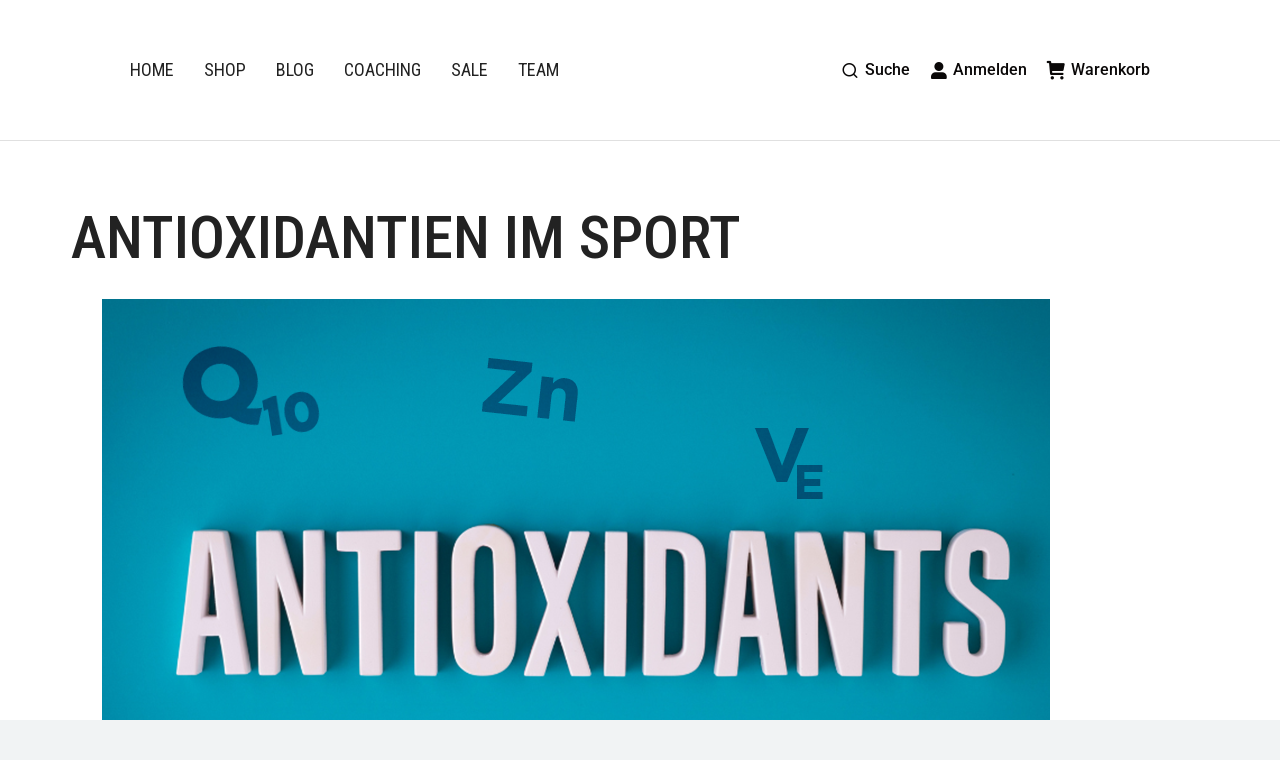

--- FILE ---
content_type: text/html; charset=UTF-8
request_url: https://www.body-coaches.de/antioxidantien-im-sport
body_size: 40628
content:
<!DOCTYPE html>
<!--[if !(IE 6) | !(IE 7) | !(IE 8)  ]><!-->
<html lang="de" class="no-js">
<!--<![endif]-->
<head><meta charset="UTF-8" /><script>if(navigator.userAgent.match(/MSIE|Internet Explorer/i)||navigator.userAgent.match(/Trident\/7\..*?rv:11/i)){var href=document.location.href;if(!href.match(/[?&]nowprocket/)){if(href.indexOf("?")==-1){if(href.indexOf("#")==-1){document.location.href=href+"?nowprocket=1"}else{document.location.href=href.replace("#","?nowprocket=1#")}}else{if(href.indexOf("#")==-1){document.location.href=href+"&nowprocket=1"}else{document.location.href=href.replace("#","&nowprocket=1#")}}}}</script><script>class RocketLazyLoadScripts{constructor(){if (navigator.userAgent.match(/98.0.4758.102|lighthouse|ptst/i)) {this.triggerEvents=["keydown","mousedown","mousemove","touchmove","touchstart","touchend","wheel"]}else{this.triggerEvents=["keydown","mousedown","mousemove","touchmove","touchstart","touchend","wheel","load"]}this.userEventHandler=this._triggerListener.bind(this),this.touchStartHandler=this._onTouchStart.bind(this),this.touchMoveHandler=this._onTouchMove.bind(this),this.touchEndHandler=this._onTouchEnd.bind(this),this.clickHandler=this._onClick.bind(this),this.interceptedClicks=[],window.addEventListener("pageshow",(e=>{this.persisted=e.persisted})),window.addEventListener("DOMContentLoaded",(()=>{this._preconnect3rdParties()})),this.delayedScripts={normal:[],async:[],defer:[]},this.allJQueries=[]}_addUserInteractionListener(e){document.hidden?e._triggerListener():(this.triggerEvents.forEach((t=>window.addEventListener(t,e.userEventHandler,{passive:!0}))),window.addEventListener("touchstart",e.touchStartHandler,{passive:!0}),window.addEventListener("mousedown",e.touchStartHandler),document.addEventListener("visibilitychange",e.userEventHandler))}_removeUserInteractionListener(){this.triggerEvents.forEach((e=>window.removeEventListener(e,this.userEventHandler,{passive:!0}))),document.removeEventListener("visibilitychange",this.userEventHandler)}_onTouchStart(e){"HTML"!==e.target.tagName&&(window.addEventListener("touchend",this.touchEndHandler),window.addEventListener("mouseup",this.touchEndHandler),window.addEventListener("touchmove",this.touchMoveHandler,{passive:!0}),window.addEventListener("mousemove",this.touchMoveHandler),e.target.addEventListener("click",this.clickHandler),this._renameDOMAttribute(e.target,"onclick","rocket-onclick"))}_onTouchMove(e){window.removeEventListener("touchend",this.touchEndHandler),window.removeEventListener("mouseup",this.touchEndHandler),window.removeEventListener("touchmove",this.touchMoveHandler,{passive:!0}),window.removeEventListener("mousemove",this.touchMoveHandler),e.target.removeEventListener("click",this.clickHandler),this._renameDOMAttribute(e.target,"rocket-onclick","onclick")}_onTouchEnd(e){window.removeEventListener("touchend",this.touchEndHandler),window.removeEventListener("mouseup",this.touchEndHandler),window.removeEventListener("touchmove",this.touchMoveHandler,{passive:!0}),window.removeEventListener("mousemove",this.touchMoveHandler)}_onClick(e){e.target.removeEventListener("click",this.clickHandler),this._renameDOMAttribute(e.target,"rocket-onclick","onclick"),this.interceptedClicks.push(e),e.preventDefault(),e.stopPropagation(),e.stopImmediatePropagation()}_replayClicks(){window.removeEventListener("touchstart",this.touchStartHandler,{passive:!0}),window.removeEventListener("mousedown",this.touchStartHandler),this.interceptedClicks.forEach((e=>{e.target.dispatchEvent(new MouseEvent("click",{view:e.view,bubbles:!0,cancelable:!0}))}))}_renameDOMAttribute(e,t,n){e.hasAttribute&&e.hasAttribute(t)&&(event.target.setAttribute(n,event.target.getAttribute(t)),event.target.removeAttribute(t))}_triggerListener(){this._removeUserInteractionListener(this),"loading"===document.readyState?document.addEventListener("DOMContentLoaded",this._loadEverythingNow.bind(this)):this._loadEverythingNow()}_preconnect3rdParties(){let e=[];document.querySelectorAll("script[type=rocketlazyloadscript]").forEach((t=>{if(t.hasAttribute("src")){const n=new URL(t.src).origin;n!==location.origin&&e.push({src:n,crossOrigin:t.crossOrigin||"module"===t.getAttribute("data-rocket-type")})}})),e=[...new Map(e.map((e=>[JSON.stringify(e),e]))).values()],this._batchInjectResourceHints(e,"preconnect")}async _loadEverythingNow(){this.lastBreath=Date.now(),this._delayEventListeners(),this._delayJQueryReady(this),this._handleDocumentWrite(),this._registerAllDelayedScripts(),this._preloadAllScripts(),await this._loadScriptsFromList(this.delayedScripts.normal),await this._loadScriptsFromList(this.delayedScripts.defer),await this._loadScriptsFromList(this.delayedScripts.async);try{await this._triggerDOMContentLoaded(),await this._triggerWindowLoad()}catch(e){}window.dispatchEvent(new Event("rocket-allScriptsLoaded")),this._replayClicks()}_registerAllDelayedScripts(){document.querySelectorAll("script[type=rocketlazyloadscript]").forEach((e=>{e.hasAttribute("src")?e.hasAttribute("async")&&!1!==e.async?this.delayedScripts.async.push(e):e.hasAttribute("defer")&&!1!==e.defer||"module"===e.getAttribute("data-rocket-type")?this.delayedScripts.defer.push(e):this.delayedScripts.normal.push(e):this.delayedScripts.normal.push(e)}))}async _transformScript(e){return await this._littleBreath(),new Promise((t=>{const n=document.createElement("script");[...e.attributes].forEach((e=>{let t=e.nodeName;"type"!==t&&("data-rocket-type"===t&&(t="type"),n.setAttribute(t,e.nodeValue))})),e.hasAttribute("src")?(n.addEventListener("load",t),n.addEventListener("error",t)):(n.text=e.text,t());try{e.parentNode.replaceChild(n,e)}catch(e){t()}}))}async _loadScriptsFromList(e){const t=e.shift();return t?(await this._transformScript(t),this._loadScriptsFromList(e)):Promise.resolve()}_preloadAllScripts(){this._batchInjectResourceHints([...this.delayedScripts.normal,...this.delayedScripts.defer,...this.delayedScripts.async],"preload")}_batchInjectResourceHints(e,t){var n=document.createDocumentFragment();e.forEach((e=>{if(e.src){const i=document.createElement("link");i.href=e.src,i.rel=t,"preconnect"!==t&&(i.as="script"),e.getAttribute&&"module"===e.getAttribute("data-rocket-type")&&(i.crossOrigin=!0),e.crossOrigin&&(i.crossOrigin=e.crossOrigin),n.appendChild(i)}})),document.head.appendChild(n)}_delayEventListeners(){let e={};function t(t,n){!function(t){function n(n){return e[t].eventsToRewrite.indexOf(n)>=0?"rocket-"+n:n}e[t]||(e[t]={originalFunctions:{add:t.addEventListener,remove:t.removeEventListener},eventsToRewrite:[]},t.addEventListener=function(){arguments[0]=n(arguments[0]),e[t].originalFunctions.add.apply(t,arguments)},t.removeEventListener=function(){arguments[0]=n(arguments[0]),e[t].originalFunctions.remove.apply(t,arguments)})}(t),e[t].eventsToRewrite.push(n)}function n(e,t){let n=e[t];Object.defineProperty(e,t,{get:()=>n||function(){},set(i){e["rocket"+t]=n=i}})}t(document,"DOMContentLoaded"),t(window,"DOMContentLoaded"),t(window,"load"),t(window,"pageshow"),t(document,"readystatechange"),n(document,"onreadystatechange"),n(window,"onload"),n(window,"onpageshow")}_delayJQueryReady(e){let t=window.jQuery;Object.defineProperty(window,"jQuery",{get:()=>t,set(n){if(n&&n.fn&&!e.allJQueries.includes(n)){n.fn.ready=n.fn.init.prototype.ready=function(t){e.domReadyFired?t.bind(document)(n):document.addEventListener("rocket-DOMContentLoaded",(()=>t.bind(document)(n)))};const t=n.fn.on;n.fn.on=n.fn.init.prototype.on=function(){if(this[0]===window){function e(e){return e.split(" ").map((e=>"load"===e||0===e.indexOf("load.")?"rocket-jquery-load":e)).join(" ")}"string"==typeof arguments[0]||arguments[0]instanceof String?arguments[0]=e(arguments[0]):"object"==typeof arguments[0]&&Object.keys(arguments[0]).forEach((t=>{delete Object.assign(arguments[0],{[e(t)]:arguments[0][t]})[t]}))}return t.apply(this,arguments),this},e.allJQueries.push(n)}t=n}})}async _triggerDOMContentLoaded(){this.domReadyFired=!0,await this._littleBreath(),document.dispatchEvent(new Event("rocket-DOMContentLoaded")),await this._littleBreath(),window.dispatchEvent(new Event("rocket-DOMContentLoaded")),await this._littleBreath(),document.dispatchEvent(new Event("rocket-readystatechange")),await this._littleBreath(),document.rocketonreadystatechange&&document.rocketonreadystatechange()}async _triggerWindowLoad(){await this._littleBreath(),window.dispatchEvent(new Event("rocket-load")),await this._littleBreath(),window.rocketonload&&window.rocketonload(),await this._littleBreath(),this.allJQueries.forEach((e=>e(window).trigger("rocket-jquery-load"))),await this._littleBreath();const e=new Event("rocket-pageshow");e.persisted=this.persisted,window.dispatchEvent(e),await this._littleBreath(),window.rocketonpageshow&&window.rocketonpageshow({persisted:this.persisted})}_handleDocumentWrite(){const e=new Map;document.write=document.writeln=function(t){const n=document.currentScript,i=document.createRange(),r=n.parentElement;let o=e.get(n);void 0===o&&(o=n.nextSibling,e.set(n,o));const s=document.createDocumentFragment();i.setStart(s,0),s.appendChild(i.createContextualFragment(t)),r.insertBefore(s,o)}}async _littleBreath(){Date.now()-this.lastBreath>45&&(await this._requestAnimFrame(),this.lastBreath=Date.now())}async _requestAnimFrame(){return document.hidden?new Promise((e=>setTimeout(e))):new Promise((e=>requestAnimationFrame(e)))}static run(){const e=new RocketLazyLoadScripts;e._addUserInteractionListener(e)}}RocketLazyLoadScripts.run();</script>
	
		<meta name="viewport" content="width=device-width, initial-scale=1, maximum-scale=1, user-scalable=0">
			<link rel="profile" href="https://gmpg.org/xfn/11" />
	<meta name='robots' content='index, follow, max-image-preview:large, max-snippet:-1, max-video-preview:-1' />
	<style>img:is([sizes="auto" i], [sizes^="auto," i]) { contain-intrinsic-size: 3000px 1500px }</style>
	
	<!-- This site is optimized with the Yoast SEO plugin v26.8 - https://yoast.com/product/yoast-seo-wordpress/ -->
	<title>ANTIOXIDANTIEN IM SPORT - Body Coaches</title><style id="rocket-critical-css">:root{--blue:#007bff;--indigo:#6610f2;--purple:#6f42c1;--pink:#e83e8c;--red:#dc3545;--orange:#fd7e14;--yellow:#ffc107;--green:#28a745;--teal:#20c997;--cyan:#17a2b8;--white:#fff;--gray:#6c757d;--gray-dark:#343a40;--primary:#007bff;--secondary:#6c757d;--success:#28a745;--info:#17a2b8;--warning:#ffc107;--danger:#dc3545;--light:#f8f9fa;--dark:#343a40;--breakpoint-xs:0;--breakpoint-sm:576px;--breakpoint-md:768px;--breakpoint-lg:992px;--breakpoint-xl:1200px;--font-family-sans-serif:-apple-system,BlinkMacSystemFont,"Segoe UI",Roboto,"Helvetica Neue",Arial,"Noto Sans",sans-serif,"Apple Color Emoji","Segoe UI Emoji","Segoe UI Symbol","Noto Color Emoji";--font-family-monospace:SFMono-Regular,Menlo,Monaco,Consolas,"Liberation Mono","Courier New",monospace}*,::after,::before{box-sizing:border-box}html{font-family:sans-serif;line-height:1.15;-webkit-text-size-adjust:100%}main{display:block}body{margin:0;font-family:-apple-system,BlinkMacSystemFont,"Segoe UI",Roboto,"Helvetica Neue",Arial,"Noto Sans",sans-serif,"Apple Color Emoji","Segoe UI Emoji","Segoe UI Symbol","Noto Color Emoji";font-size:1rem;font-weight:400;line-height:1.5;color:#212529;text-align:left;background-color:#fff}h2{margin-top:0;margin-bottom:.5rem}a{color:#007bff;text-decoration:none;background-color:transparent}img{vertical-align:middle;border-style:none}::-webkit-file-upload-button{font:inherit;-webkit-appearance:button}h2{margin-bottom:.5rem;font-weight:500;line-height:1.2}h2{font-size:2rem}.img-fluid{max-width:100%;height:auto}.container{width:100%;padding-right:15px;padding-left:15px;margin-right:auto;margin-left:auto}@media (min-width:576px){.container{max-width:540px}}@media (min-width:768px){.container{max-width:720px}}@media (min-width:992px){.container{max-width:960px}}@media (min-width:1200px){.container{max-width:1140px}}.row{display:-ms-flexbox;display:flex;-ms-flex-wrap:wrap;flex-wrap:wrap;margin-right:-15px;margin-left:-15px}.col-md-12{position:relative;width:100%;padding-right:15px;padding-left:15px}@media (min-width:768px){.col-md-12{-ms-flex:0 0 100%;flex:0 0 100%;max-width:100%}}@font-face{font-display:swap;font-family:'Montserrat';font-style:normal;font-weight:400;src:local(''),url('https://fonts-static.cdn-one.com/fonts/google/montserrat/montserrat-regular.woff2') format('woff2'),url('https://fonts-static.cdn-one.com/fonts/google/montserrat/montserrat-regular.woff') format('woff')}@font-face{font-display:swap;font-family:'Montserrat';font-style:normal;font-weight:600;src:local(''),url('https://fonts-static.cdn-one.com/fonts/google/montserrat/montserrat-600.woff2') format('woff2'),url('https://fonts-static.cdn-one.com/fonts/google/montserrat/montserrat-600.woff') format('woff')}body{font-family:'Montserrat',sans-serif;line-height:1.2;color:#3C3C3C}.ocuc-page h2{font-weight:normal}.ocuc-page .ocuc-content-box{width:960px;max-width:100%;margin:10vh auto;background:rgb(255 255 255 / 95%);padding:10vh 0;text-align:center}.ocuc-page .ocuc-site-title-logo{padding-left:2rem;padding-right:2rem}.ocuc-page .ocuc-site-title-logo img{max-width:90%}.ocuc-page .ocuc-headline{margin:20px 0;padding-left:2rem;padding-right:2rem;font-size:1.5rem}.ocuc-page .ocuc-description{margin-top:50px;font-size:15px;line-height:1.5;padding-left:2rem;padding-right:2rem}.ocuc-page .ocuc-copyright{margin-top:50px;padding-left:2rem;padding-right:2rem;color:#acacac}@media (max-width:767.98px){.ocuc-page .container{max-width:90%}}</style><link rel="preload" as="style" href="https://fonts.googleapis.com/css?family=Roboto%3A400%2C500%2C600%2C700%2Citalic%7CRoboto%20Condensed%3A400%2C500%2C600%2C700%7CPoppins%3A400%2C600%2C700%7CArchivo%3A400%2C500%2C600%2C700&#038;display=swap" /><link rel="stylesheet" href="https://fonts.googleapis.com/css?family=Roboto%3A400%2C500%2C600%2C700%2Citalic%7CRoboto%20Condensed%3A400%2C500%2C600%2C700%7CPoppins%3A400%2C600%2C700%7CArchivo%3A400%2C500%2C600%2C700&#038;display=swap" media="print" onload="this.media='all'" /><noscript><link rel="stylesheet" href="https://fonts.googleapis.com/css?family=Roboto%3A400%2C500%2C600%2C700%2Citalic%7CRoboto%20Condensed%3A400%2C500%2C600%2C700%7CPoppins%3A400%2C600%2C700%7CArchivo%3A400%2C500%2C600%2C700&#038;display=swap" /></noscript><link rel="preload" href="https://www.body-coaches.de/wp-content/cache/min/1/b9c77e45c5fa0ed86fcdfb65d87ce166.css" data-rocket-async="style" as="style" onload="" onerror="this.removeAttribute('data-rocket-async')"  media="all" data-minify="1" />
	<link rel="canonical" href="https://www.body-coaches.de/antioxidantien-im-sport" />
	<meta property="og:locale" content="de_DE" />
	<meta property="og:type" content="article" />
	<meta property="og:title" content="ANTIOXIDANTIEN IM SPORT - Body Coaches" />
	<meta property="og:description" content="Grundlagen ANTIOXIDANTIEN IM SPORT. Durch Sport verursachter oxidativer Stress kann zu Muskelschäden, Leistungseinbußen und Ermüdung führen. Während des Trainings kommt es zu einem erhöhten Sauerstoffverbrauch, was zur Produktion von reaktiven Sauerstoffspezies (ROS) führt (1). Diese ROS können Schäden an Zellen und Gewebe hervorrufen und oxidativen Stress begünstigen. Oxidativer Stress spielt eine Rolle bei der Ermüdung&hellip;" />
	<meta property="og:url" content="https://www.body-coaches.de/antioxidantien-im-sport" />
	<meta property="og:site_name" content="Body Coaches" />
	<meta property="article:published_time" content="2023-07-04T12:33:35+00:00" />
	<meta property="article:modified_time" content="2025-06-04T08:45:32+00:00" />
	<meta property="og:image" content="https://www.body-coaches.de/wp-content/uploads/dfws.png" />
	<meta property="og:image:width" content="948" />
	<meta property="og:image:height" content="616" />
	<meta property="og:image:type" content="image/png" />
	<meta name="author" content="holger" />
	<meta name="twitter:label1" content="Verfasst von" />
	<meta name="twitter:data1" content="holger" />
	<meta name="twitter:label2" content="Geschätzte Lesezeit" />
	<meta name="twitter:data2" content="9 Minuten" />
	<script type="application/ld+json" class="yoast-schema-graph">{"@context":"https://schema.org","@graph":[{"@type":"Article","@id":"https://www.body-coaches.de/antioxidantien-im-sport#article","isPartOf":{"@id":"https://www.body-coaches.de/antioxidantien-im-sport"},"author":{"name":"holger","@id":"https://www.body-coaches.de/#/schema/person/8f75d6a844e73d0634068fb99b8b3710"},"headline":"ANTIOXIDANTIEN IM SPORT","datePublished":"2023-07-04T12:33:35+00:00","dateModified":"2025-06-04T08:45:32+00:00","mainEntityOfPage":{"@id":"https://www.body-coaches.de/antioxidantien-im-sport"},"wordCount":1778,"commentCount":0,"publisher":{"@id":"https://www.body-coaches.de/#organization"},"image":{"@id":"https://www.body-coaches.de/antioxidantien-im-sport#primaryimage"},"thumbnailUrl":"https://www.body-coaches.de/wp-content/uploads/dfws.png","keywords":["Antioxidantien","Curcumin","Fischöl","FreieRadikale","Glutahion","Leistung","NAC","Nahrungsergänzung","Omega3","OxidativerStress","Performance","Q10","supplement","Ubiquinol","VitaminC","Vitamine","Zink"],"articleSection":["Ernährung","Gesundheit &amp; Vitalität","Lifestyle","Muskelaufbau &amp; Leistung"],"inLanguage":"de","potentialAction":[{"@type":"CommentAction","name":"Comment","target":["https://www.body-coaches.de/antioxidantien-im-sport#respond"]}]},{"@type":"WebPage","@id":"https://www.body-coaches.de/antioxidantien-im-sport","url":"https://www.body-coaches.de/antioxidantien-im-sport","name":"ANTIOXIDANTIEN IM SPORT - Body Coaches","isPartOf":{"@id":"https://www.body-coaches.de/#website"},"primaryImageOfPage":{"@id":"https://www.body-coaches.de/antioxidantien-im-sport#primaryimage"},"image":{"@id":"https://www.body-coaches.de/antioxidantien-im-sport#primaryimage"},"thumbnailUrl":"https://www.body-coaches.de/wp-content/uploads/dfws.png","datePublished":"2023-07-04T12:33:35+00:00","dateModified":"2025-06-04T08:45:32+00:00","breadcrumb":{"@id":"https://www.body-coaches.de/antioxidantien-im-sport#breadcrumb"},"inLanguage":"de","potentialAction":[{"@type":"ReadAction","target":["https://www.body-coaches.de/antioxidantien-im-sport"]}]},{"@type":"ImageObject","inLanguage":"de","@id":"https://www.body-coaches.de/antioxidantien-im-sport#primaryimage","url":"https://www.body-coaches.de/wp-content/uploads/dfws.png","contentUrl":"https://www.body-coaches.de/wp-content/uploads/dfws.png","width":948,"height":616,"caption":"ANTIOXIDANTIEN IM SPORT"},{"@type":"BreadcrumbList","@id":"https://www.body-coaches.de/antioxidantien-im-sport#breadcrumb","itemListElement":[{"@type":"ListItem","position":1,"name":"Startseite","item":"https://www.body-coaches.de/"},{"@type":"ListItem","position":2,"name":"Blog","item":"https://www.body-coaches.de/blog-old"},{"@type":"ListItem","position":3,"name":"ANTIOXIDANTIEN IM SPORT"}]},{"@type":"WebSite","@id":"https://www.body-coaches.de/#website","url":"https://www.body-coaches.de/","name":"Body Coaches","description":"Ihr Ziel ist unsere Herausforderung","publisher":{"@id":"https://www.body-coaches.de/#organization"},"potentialAction":[{"@type":"SearchAction","target":{"@type":"EntryPoint","urlTemplate":"https://www.body-coaches.de/?s={search_term_string}"},"query-input":{"@type":"PropertyValueSpecification","valueRequired":true,"valueName":"search_term_string"}}],"inLanguage":"de"},{"@type":"Organization","@id":"https://www.body-coaches.de/#organization","name":"Body Coaches","url":"https://www.body-coaches.de/","logo":{"@type":"ImageObject","inLanguage":"de","@id":"https://www.body-coaches.de/#/schema/logo/image/","url":"https://www.body-coaches.de/wp-content/uploads/logo_xs.png","contentUrl":"https://www.body-coaches.de/wp-content/uploads/logo_xs.png","width":106,"height":150,"caption":"Body Coaches"},"image":{"@id":"https://www.body-coaches.de/#/schema/logo/image/"}},{"@type":"Person","@id":"https://www.body-coaches.de/#/schema/person/8f75d6a844e73d0634068fb99b8b3710","name":"holger","url":"https://www.body-coaches.de/author/holger"}]}</script>
	<!-- / Yoast SEO plugin. -->


<link rel='dns-prefetch' href='//fonts.googleapis.com' />
<link href='https://fonts.gstatic.com' crossorigin rel='preconnect' />
<link rel="alternate" type="application/rss+xml" title="Body Coaches &raquo; Feed" href="https://www.body-coaches.de/feed" />
<link rel="alternate" type="application/rss+xml" title="Body Coaches &raquo; Kommentar-Feed" href="https://www.body-coaches.de/comments/feed" />
<link rel="alternate" type="application/rss+xml" title="Body Coaches &raquo; ANTIOXIDANTIEN IM SPORT-Kommentar-Feed" href="https://www.body-coaches.de/antioxidantien-im-sport/feed" />

<style id='wp-emoji-styles-inline-css'>

	img.wp-smiley, img.emoji {
		display: inline !important;
		border: none !important;
		box-shadow: none !important;
		height: 1em !important;
		width: 1em !important;
		margin: 0 0.07em !important;
		vertical-align: -0.1em !important;
		background: none !important;
		padding: 0 !important;
	}
</style>

<style id='wp-block-library-theme-inline-css'>
.wp-block-audio :where(figcaption){color:#555;font-size:13px;text-align:center}.is-dark-theme .wp-block-audio :where(figcaption){color:#ffffffa6}.wp-block-audio{margin:0 0 1em}.wp-block-code{border:1px solid #ccc;border-radius:4px;font-family:Menlo,Consolas,monaco,monospace;padding:.8em 1em}.wp-block-embed :where(figcaption){color:#555;font-size:13px;text-align:center}.is-dark-theme .wp-block-embed :where(figcaption){color:#ffffffa6}.wp-block-embed{margin:0 0 1em}.blocks-gallery-caption{color:#555;font-size:13px;text-align:center}.is-dark-theme .blocks-gallery-caption{color:#ffffffa6}:root :where(.wp-block-image figcaption){color:#555;font-size:13px;text-align:center}.is-dark-theme :root :where(.wp-block-image figcaption){color:#ffffffa6}.wp-block-image{margin:0 0 1em}.wp-block-pullquote{border-bottom:4px solid;border-top:4px solid;color:currentColor;margin-bottom:1.75em}.wp-block-pullquote cite,.wp-block-pullquote footer,.wp-block-pullquote__citation{color:currentColor;font-size:.8125em;font-style:normal;text-transform:uppercase}.wp-block-quote{border-left:.25em solid;margin:0 0 1.75em;padding-left:1em}.wp-block-quote cite,.wp-block-quote footer{color:currentColor;font-size:.8125em;font-style:normal;position:relative}.wp-block-quote:where(.has-text-align-right){border-left:none;border-right:.25em solid;padding-left:0;padding-right:1em}.wp-block-quote:where(.has-text-align-center){border:none;padding-left:0}.wp-block-quote.is-large,.wp-block-quote.is-style-large,.wp-block-quote:where(.is-style-plain){border:none}.wp-block-search .wp-block-search__label{font-weight:700}.wp-block-search__button{border:1px solid #ccc;padding:.375em .625em}:where(.wp-block-group.has-background){padding:1.25em 2.375em}.wp-block-separator.has-css-opacity{opacity:.4}.wp-block-separator{border:none;border-bottom:2px solid;margin-left:auto;margin-right:auto}.wp-block-separator.has-alpha-channel-opacity{opacity:1}.wp-block-separator:not(.is-style-wide):not(.is-style-dots){width:100px}.wp-block-separator.has-background:not(.is-style-dots){border-bottom:none;height:1px}.wp-block-separator.has-background:not(.is-style-wide):not(.is-style-dots){height:2px}.wp-block-table{margin:0 0 1em}.wp-block-table td,.wp-block-table th{word-break:normal}.wp-block-table :where(figcaption){color:#555;font-size:13px;text-align:center}.is-dark-theme .wp-block-table :where(figcaption){color:#ffffffa6}.wp-block-video :where(figcaption){color:#555;font-size:13px;text-align:center}.is-dark-theme .wp-block-video :where(figcaption){color:#ffffffa6}.wp-block-video{margin:0 0 1em}:root :where(.wp-block-template-part.has-background){margin-bottom:0;margin-top:0;padding:1.25em 2.375em}
</style>
<style id='classic-theme-styles-inline-css'>
/*! This file is auto-generated */
.wp-block-button__link{color:#fff;background-color:#32373c;border-radius:9999px;box-shadow:none;text-decoration:none;padding:calc(.667em + 2px) calc(1.333em + 2px);font-size:1.125em}.wp-block-file__button{background:#32373c;color:#fff;text-decoration:none}
</style>
<style id='global-styles-inline-css'>
:root{--wp--preset--aspect-ratio--square: 1;--wp--preset--aspect-ratio--4-3: 4/3;--wp--preset--aspect-ratio--3-4: 3/4;--wp--preset--aspect-ratio--3-2: 3/2;--wp--preset--aspect-ratio--2-3: 2/3;--wp--preset--aspect-ratio--16-9: 16/9;--wp--preset--aspect-ratio--9-16: 9/16;--wp--preset--color--black: #000000;--wp--preset--color--cyan-bluish-gray: #abb8c3;--wp--preset--color--white: #FFF;--wp--preset--color--pale-pink: #f78da7;--wp--preset--color--vivid-red: #cf2e2e;--wp--preset--color--luminous-vivid-orange: #ff6900;--wp--preset--color--luminous-vivid-amber: #fcb900;--wp--preset--color--light-green-cyan: #7bdcb5;--wp--preset--color--vivid-green-cyan: #00d084;--wp--preset--color--pale-cyan-blue: #8ed1fc;--wp--preset--color--vivid-cyan-blue: #0693e3;--wp--preset--color--vivid-purple: #9b51e0;--wp--preset--color--accent: #dd3333;--wp--preset--color--dark-gray: #111;--wp--preset--color--light-gray: #767676;--wp--preset--gradient--vivid-cyan-blue-to-vivid-purple: linear-gradient(135deg,rgba(6,147,227,1) 0%,rgb(155,81,224) 100%);--wp--preset--gradient--light-green-cyan-to-vivid-green-cyan: linear-gradient(135deg,rgb(122,220,180) 0%,rgb(0,208,130) 100%);--wp--preset--gradient--luminous-vivid-amber-to-luminous-vivid-orange: linear-gradient(135deg,rgba(252,185,0,1) 0%,rgba(255,105,0,1) 100%);--wp--preset--gradient--luminous-vivid-orange-to-vivid-red: linear-gradient(135deg,rgba(255,105,0,1) 0%,rgb(207,46,46) 100%);--wp--preset--gradient--very-light-gray-to-cyan-bluish-gray: linear-gradient(135deg,rgb(238,238,238) 0%,rgb(169,184,195) 100%);--wp--preset--gradient--cool-to-warm-spectrum: linear-gradient(135deg,rgb(74,234,220) 0%,rgb(151,120,209) 20%,rgb(207,42,186) 40%,rgb(238,44,130) 60%,rgb(251,105,98) 80%,rgb(254,248,76) 100%);--wp--preset--gradient--blush-light-purple: linear-gradient(135deg,rgb(255,206,236) 0%,rgb(152,150,240) 100%);--wp--preset--gradient--blush-bordeaux: linear-gradient(135deg,rgb(254,205,165) 0%,rgb(254,45,45) 50%,rgb(107,0,62) 100%);--wp--preset--gradient--luminous-dusk: linear-gradient(135deg,rgb(255,203,112) 0%,rgb(199,81,192) 50%,rgb(65,88,208) 100%);--wp--preset--gradient--pale-ocean: linear-gradient(135deg,rgb(255,245,203) 0%,rgb(182,227,212) 50%,rgb(51,167,181) 100%);--wp--preset--gradient--electric-grass: linear-gradient(135deg,rgb(202,248,128) 0%,rgb(113,206,126) 100%);--wp--preset--gradient--midnight: linear-gradient(135deg,rgb(2,3,129) 0%,rgb(40,116,252) 100%);--wp--preset--font-size--small: 13px;--wp--preset--font-size--medium: 20px;--wp--preset--font-size--large: 36px;--wp--preset--font-size--x-large: 42px;--wp--preset--spacing--20: 0.44rem;--wp--preset--spacing--30: 0.67rem;--wp--preset--spacing--40: 1rem;--wp--preset--spacing--50: 1.5rem;--wp--preset--spacing--60: 2.25rem;--wp--preset--spacing--70: 3.38rem;--wp--preset--spacing--80: 5.06rem;--wp--preset--shadow--natural: 6px 6px 9px rgba(0, 0, 0, 0.2);--wp--preset--shadow--deep: 12px 12px 50px rgba(0, 0, 0, 0.4);--wp--preset--shadow--sharp: 6px 6px 0px rgba(0, 0, 0, 0.2);--wp--preset--shadow--outlined: 6px 6px 0px -3px rgba(255, 255, 255, 1), 6px 6px rgba(0, 0, 0, 1);--wp--preset--shadow--crisp: 6px 6px 0px rgba(0, 0, 0, 1);}:where(.is-layout-flex){gap: 0.5em;}:where(.is-layout-grid){gap: 0.5em;}body .is-layout-flex{display: flex;}.is-layout-flex{flex-wrap: wrap;align-items: center;}.is-layout-flex > :is(*, div){margin: 0;}body .is-layout-grid{display: grid;}.is-layout-grid > :is(*, div){margin: 0;}:where(.wp-block-columns.is-layout-flex){gap: 2em;}:where(.wp-block-columns.is-layout-grid){gap: 2em;}:where(.wp-block-post-template.is-layout-flex){gap: 1.25em;}:where(.wp-block-post-template.is-layout-grid){gap: 1.25em;}.has-black-color{color: var(--wp--preset--color--black) !important;}.has-cyan-bluish-gray-color{color: var(--wp--preset--color--cyan-bluish-gray) !important;}.has-white-color{color: var(--wp--preset--color--white) !important;}.has-pale-pink-color{color: var(--wp--preset--color--pale-pink) !important;}.has-vivid-red-color{color: var(--wp--preset--color--vivid-red) !important;}.has-luminous-vivid-orange-color{color: var(--wp--preset--color--luminous-vivid-orange) !important;}.has-luminous-vivid-amber-color{color: var(--wp--preset--color--luminous-vivid-amber) !important;}.has-light-green-cyan-color{color: var(--wp--preset--color--light-green-cyan) !important;}.has-vivid-green-cyan-color{color: var(--wp--preset--color--vivid-green-cyan) !important;}.has-pale-cyan-blue-color{color: var(--wp--preset--color--pale-cyan-blue) !important;}.has-vivid-cyan-blue-color{color: var(--wp--preset--color--vivid-cyan-blue) !important;}.has-vivid-purple-color{color: var(--wp--preset--color--vivid-purple) !important;}.has-black-background-color{background-color: var(--wp--preset--color--black) !important;}.has-cyan-bluish-gray-background-color{background-color: var(--wp--preset--color--cyan-bluish-gray) !important;}.has-white-background-color{background-color: var(--wp--preset--color--white) !important;}.has-pale-pink-background-color{background-color: var(--wp--preset--color--pale-pink) !important;}.has-vivid-red-background-color{background-color: var(--wp--preset--color--vivid-red) !important;}.has-luminous-vivid-orange-background-color{background-color: var(--wp--preset--color--luminous-vivid-orange) !important;}.has-luminous-vivid-amber-background-color{background-color: var(--wp--preset--color--luminous-vivid-amber) !important;}.has-light-green-cyan-background-color{background-color: var(--wp--preset--color--light-green-cyan) !important;}.has-vivid-green-cyan-background-color{background-color: var(--wp--preset--color--vivid-green-cyan) !important;}.has-pale-cyan-blue-background-color{background-color: var(--wp--preset--color--pale-cyan-blue) !important;}.has-vivid-cyan-blue-background-color{background-color: var(--wp--preset--color--vivid-cyan-blue) !important;}.has-vivid-purple-background-color{background-color: var(--wp--preset--color--vivid-purple) !important;}.has-black-border-color{border-color: var(--wp--preset--color--black) !important;}.has-cyan-bluish-gray-border-color{border-color: var(--wp--preset--color--cyan-bluish-gray) !important;}.has-white-border-color{border-color: var(--wp--preset--color--white) !important;}.has-pale-pink-border-color{border-color: var(--wp--preset--color--pale-pink) !important;}.has-vivid-red-border-color{border-color: var(--wp--preset--color--vivid-red) !important;}.has-luminous-vivid-orange-border-color{border-color: var(--wp--preset--color--luminous-vivid-orange) !important;}.has-luminous-vivid-amber-border-color{border-color: var(--wp--preset--color--luminous-vivid-amber) !important;}.has-light-green-cyan-border-color{border-color: var(--wp--preset--color--light-green-cyan) !important;}.has-vivid-green-cyan-border-color{border-color: var(--wp--preset--color--vivid-green-cyan) !important;}.has-pale-cyan-blue-border-color{border-color: var(--wp--preset--color--pale-cyan-blue) !important;}.has-vivid-cyan-blue-border-color{border-color: var(--wp--preset--color--vivid-cyan-blue) !important;}.has-vivid-purple-border-color{border-color: var(--wp--preset--color--vivid-purple) !important;}.has-vivid-cyan-blue-to-vivid-purple-gradient-background{background: var(--wp--preset--gradient--vivid-cyan-blue-to-vivid-purple) !important;}.has-light-green-cyan-to-vivid-green-cyan-gradient-background{background: var(--wp--preset--gradient--light-green-cyan-to-vivid-green-cyan) !important;}.has-luminous-vivid-amber-to-luminous-vivid-orange-gradient-background{background: var(--wp--preset--gradient--luminous-vivid-amber-to-luminous-vivid-orange) !important;}.has-luminous-vivid-orange-to-vivid-red-gradient-background{background: var(--wp--preset--gradient--luminous-vivid-orange-to-vivid-red) !important;}.has-very-light-gray-to-cyan-bluish-gray-gradient-background{background: var(--wp--preset--gradient--very-light-gray-to-cyan-bluish-gray) !important;}.has-cool-to-warm-spectrum-gradient-background{background: var(--wp--preset--gradient--cool-to-warm-spectrum) !important;}.has-blush-light-purple-gradient-background{background: var(--wp--preset--gradient--blush-light-purple) !important;}.has-blush-bordeaux-gradient-background{background: var(--wp--preset--gradient--blush-bordeaux) !important;}.has-luminous-dusk-gradient-background{background: var(--wp--preset--gradient--luminous-dusk) !important;}.has-pale-ocean-gradient-background{background: var(--wp--preset--gradient--pale-ocean) !important;}.has-electric-grass-gradient-background{background: var(--wp--preset--gradient--electric-grass) !important;}.has-midnight-gradient-background{background: var(--wp--preset--gradient--midnight) !important;}.has-small-font-size{font-size: var(--wp--preset--font-size--small) !important;}.has-medium-font-size{font-size: var(--wp--preset--font-size--medium) !important;}.has-large-font-size{font-size: var(--wp--preset--font-size--large) !important;}.has-x-large-font-size{font-size: var(--wp--preset--font-size--x-large) !important;}
:where(.wp-block-post-template.is-layout-flex){gap: 1.25em;}:where(.wp-block-post-template.is-layout-grid){gap: 1.25em;}
:where(.wp-block-columns.is-layout-flex){gap: 2em;}:where(.wp-block-columns.is-layout-grid){gap: 2em;}
:root :where(.wp-block-pullquote){font-size: 1.5em;line-height: 1.6;}
</style>

<style id='woocommerce-inline-inline-css'>
.woocommerce form .form-row .required { visibility: visible; }
</style>

<link rel='preload'  href='https://www.body-coaches.de/wp-content/themes/dt-the7/fonts/icomoon-the7-font/icomoon-the7-font.min.css?ver=12.2.0' data-rocket-async="style" as="style" onload="" onerror="this.removeAttribute('data-rocket-async')"  media='all' />



















<link rel='preload'  href='https://www.body-coaches.de/wp-content/uploads/elementor/css/post-28164.css?ver=1768969376' data-rocket-async="style" as="style" onload="" onerror="this.removeAttribute('data-rocket-async')"  media='all' />
<link rel='preload'  href='https://www.body-coaches.de/wp-content/uploads/elementor/css/post-55763.css?ver=1768969376' data-rocket-async="style" as="style" onload="" onerror="this.removeAttribute('data-rocket-async')"  media='all' />
<link rel='preload'  href='https://www.body-coaches.de/wp-content/uploads/elementor/css/post-55760.css?ver=1768969376' data-rocket-async="style" as="style" onload="" onerror="this.removeAttribute('data-rocket-async')"  media='all' />












<style id='rocket-lazyload-inline-css'>
.rll-youtube-player{position:relative;padding-bottom:56.23%;height:0;overflow:hidden;max-width:100%;}.rll-youtube-player:focus-within{outline: 2px solid currentColor;outline-offset: 5px;}.rll-youtube-player iframe{position:absolute;top:0;left:0;width:100%;height:100%;z-index:100;background:0 0}.rll-youtube-player img{bottom:0;display:block;left:0;margin:auto;max-width:100%;width:100%;position:absolute;right:0;top:0;border:none;height:auto;-webkit-transition:.4s all;-moz-transition:.4s all;transition:.4s all}.rll-youtube-player img:hover{-webkit-filter:brightness(75%)}.rll-youtube-player .play{height:100%;width:100%;left:0;top:0;position:absolute;background:url(https://www.body-coaches.de/wp-content/plugins/wp-rocket/assets/img/youtube.png) no-repeat center;background-color: transparent !important;cursor:pointer;border:none;}.wp-embed-responsive .wp-has-aspect-ratio .rll-youtube-player{position:absolute;padding-bottom:0;width:100%;height:100%;top:0;bottom:0;left:0;right:0}
</style>


<script type="rocketlazyloadscript" src="https://www.body-coaches.de/wp-includes/js/jquery/jquery.min.js?ver=3.7.1" id="jquery-core-js"></script>
<script type="rocketlazyloadscript" src="https://www.body-coaches.de/wp-includes/js/jquery/jquery-migrate.min.js?ver=3.4.1" id="jquery-migrate-js"></script>
<script type="rocketlazyloadscript" src="https://www.body-coaches.de/wp-content/plugins/woocommerce/assets/js/jquery-blockui/jquery.blockUI.min.js?ver=2.7.0-wc.10.3.7" id="wc-jquery-blockui-js" defer data-wp-strategy="defer"></script>
<script id="wc-add-to-cart-js-extra">
var wc_add_to_cart_params = {"ajax_url":"\/wp-admin\/admin-ajax.php","wc_ajax_url":"\/?wc-ajax=%%endpoint%%","i18n_view_cart":"Warenkorb anzeigen","cart_url":"https:\/\/www.body-coaches.de\/warenkorb","is_cart":"","cart_redirect_after_add":"no"};
</script>
<script type="rocketlazyloadscript" src="https://www.body-coaches.de/wp-content/plugins/woocommerce/assets/js/frontend/add-to-cart.min.js?ver=10.3.7" id="wc-add-to-cart-js" defer data-wp-strategy="defer"></script>
<script type="rocketlazyloadscript" src="https://www.body-coaches.de/wp-content/plugins/woocommerce/assets/js/js-cookie/js.cookie.min.js?ver=2.1.4-wc.10.3.7" id="wc-js-cookie-js" defer data-wp-strategy="defer"></script>
<script id="woocommerce-js-extra">
var woocommerce_params = {"ajax_url":"\/wp-admin\/admin-ajax.php","wc_ajax_url":"\/?wc-ajax=%%endpoint%%","i18n_password_show":"Passwort anzeigen","i18n_password_hide":"Passwort ausblenden"};
</script>
<script type="rocketlazyloadscript" src="https://www.body-coaches.de/wp-content/plugins/woocommerce/assets/js/frontend/woocommerce.min.js?ver=10.3.7" id="woocommerce-js" defer data-wp-strategy="defer"></script>
<script id="WCPAY_ASSETS-js-extra">
var wcpayAssets = {"url":"https:\/\/www.body-coaches.de\/wp-content\/plugins\/woocommerce-payments\/dist\/"};
</script>
<script id="dt-above-fold-js-extra">
var dtLocal = {"themeUrl":"https:\/\/www.body-coaches.de\/wp-content\/themes\/dt-the7","passText":"Um diesen gesch\u00fctzten Eintrag anzusehen, geben Sie bitte das Passwort ein:","moreButtonText":{"loading":"Lade...","loadMore":"Mehr laden"},"postID":"61438","ajaxurl":"https:\/\/www.body-coaches.de\/wp-admin\/admin-ajax.php","REST":{"baseUrl":"https:\/\/www.body-coaches.de\/wp-json\/the7\/v1","endpoints":{"sendMail":"\/send-mail"}},"contactMessages":{"required":"One or more fields have an error. Please check and try again.","terms":"Please accept the privacy policy.","fillTheCaptchaError":"Please, fill the captcha."},"captchaSiteKey":"","ajaxNonce":"81e00aabdb","pageData":"","themeSettings":{"smoothScroll":"off","lazyLoading":false,"desktopHeader":{"height":140},"ToggleCaptionEnabled":"disabled","ToggleCaption":"Navigation","floatingHeader":{"showAfter":140,"showMenu":true,"height":60,"logo":{"showLogo":true,"html":"<img class=\" preload-me\" src=\"https:\/\/www.body-coaches.de\/wp-content\/uploads\/logo_initials_50.png\" srcset=\"https:\/\/www.body-coaches.de\/wp-content\/uploads\/logo_initials_50.png 50w, https:\/\/www.body-coaches.de\/wp-content\/uploads\/logo_initials_100.png 100w\" width=\"50\" height=\"51\"   sizes=\"50px\" alt=\"Body Coaches\" \/>","url":"https:\/\/www.body-coaches.de\/"}},"topLine":{"floatingTopLine":{"logo":{"showLogo":false,"html":""}}},"mobileHeader":{"firstSwitchPoint":1250,"secondSwitchPoint":900,"firstSwitchPointHeight":60,"secondSwitchPointHeight":60,"mobileToggleCaptionEnabled":"right","mobileToggleCaption":"Men\u00fc"},"stickyMobileHeaderFirstSwitch":{"logo":{"html":"<img class=\" preload-me\" src=\"https:\/\/www.body-coaches.de\/wp-content\/uploads\/logo_initials_50.png\" srcset=\"https:\/\/www.body-coaches.de\/wp-content\/uploads\/logo_initials_50.png 50w\" width=\"50\" height=\"51\"   sizes=\"50px\" alt=\"Body Coaches\" \/>"}},"stickyMobileHeaderSecondSwitch":{"logo":{"html":"<img class=\" preload-me\" src=\"https:\/\/www.body-coaches.de\/wp-content\/uploads\/logo_initials_50.png\" srcset=\"https:\/\/www.body-coaches.de\/wp-content\/uploads\/logo_initials_50.png 50w\" width=\"50\" height=\"51\"   sizes=\"50px\" alt=\"Body Coaches\" \/>"}},"sidebar":{"switchPoint":768},"boxedWidth":"1340px"},"wcCartFragmentHash":"b1330feff2345476b4872fc7eb6913e3","elementor":{"settings":{"container_width":1300}}};
var dtShare = {"shareButtonText":{"facebook":"Share on Facebook","twitter":"Share on X","pinterest":"Pin it","linkedin":"Share on Linkedin","whatsapp":"Share on Whatsapp"},"overlayOpacity":"85"};
</script>
<script type="rocketlazyloadscript" src="https://www.body-coaches.de/wp-content/themes/dt-the7/js/above-the-fold.min.js?ver=12.2.0" id="dt-above-fold-js"></script>
<script type="rocketlazyloadscript" src="https://www.body-coaches.de/wp-content/themes/dt-the7/js/compatibility/woocommerce/woocommerce.min.js?ver=12.2.0" id="dt-woocommerce-js"></script>
<link rel="https://api.w.org/" href="https://www.body-coaches.de/wp-json/" /><link rel="alternate" title="JSON" type="application/json" href="https://www.body-coaches.de/wp-json/wp/v2/posts/61438" /><link rel="EditURI" type="application/rsd+xml" title="RSD" href="https://www.body-coaches.de/xmlrpc.php?rsd" />
<link rel="alternate" title="oEmbed (JSON)" type="application/json+oembed" href="https://www.body-coaches.de/wp-json/oembed/1.0/embed?url=https%3A%2F%2Fwww.body-coaches.de%2Fantioxidantien-im-sport" />
<link rel="alternate" title="oEmbed (XML)" type="text/xml+oembed" href="https://www.body-coaches.de/wp-json/oembed/1.0/embed?url=https%3A%2F%2Fwww.body-coaches.de%2Fantioxidantien-im-sport&#038;format=xml" />
	<noscript><style>.woocommerce-product-gallery{ opacity: 1 !important; }</style></noscript>
	<meta name="generator" content="Elementor 3.34.2; settings: css_print_method-external, google_font-enabled, font_display-auto">
			<style>
				.e-con.e-parent:nth-of-type(n+4):not(.e-lazyloaded):not(.e-no-lazyload),
				.e-con.e-parent:nth-of-type(n+4):not(.e-lazyloaded):not(.e-no-lazyload) * {
					background-image: none !important;
				}
				@media screen and (max-height: 1024px) {
					.e-con.e-parent:nth-of-type(n+3):not(.e-lazyloaded):not(.e-no-lazyload),
					.e-con.e-parent:nth-of-type(n+3):not(.e-lazyloaded):not(.e-no-lazyload) * {
						background-image: none !important;
					}
				}
				@media screen and (max-height: 640px) {
					.e-con.e-parent:nth-of-type(n+2):not(.e-lazyloaded):not(.e-no-lazyload),
					.e-con.e-parent:nth-of-type(n+2):not(.e-lazyloaded):not(.e-no-lazyload) * {
						background-image: none !important;
					}
				}
			</style>
			<link rel="icon" href="https://www.body-coaches.de/wp-content/uploads/favicon_16.png" type="image/png" sizes="16x16"/><link rel="icon" href="https://www.body-coaches.de/wp-content/uploads/logo_initials_30.png" type="image/png" sizes="32x32"/><link rel="apple-touch-icon" href="https://www.body-coaches.de/wp-content/uploads/logo_initials_50.png"><link rel="apple-touch-icon" sizes="76x76" href="https://www.body-coaches.de/wp-content/uploads/logo_initials_100.png"><link rel="apple-touch-icon" sizes="120x120" href="https://www.body-coaches.de/wp-content/uploads/logo_initials_100.png"><link rel="apple-touch-icon" sizes="152x152" href="https://www.body-coaches.de/wp-content/uploads/logo_initials_100.png">		<style id="wp-custom-css">
			.buttons a.button {
	margin: 10px 8px 0 0;
}

.main-nav .sub-nav > li:not(.wpml-ls-item).menu-item-all > a .menu-text {
	color: #dd3333;
}

.woocom-list-content { 
	text-align: center;
}
@media screen and (max-width:700px){
	.noojs .swiper-slide-bg {
		background-image:none !imp
			
}
}
@media (min-width: 1920px) and (max-width: 2560px)  {
      
.elementor-slides .swiper-slide-bg {
   
    background-size: cover !important;
}
	.elementor-35238 .elementor-element.elementor-element-df755df .swiper-slide {
    height: 59vh !important;
    
}
}
 @media (min-width: 1024px) and (max-width: 1080px)  {
      
.elementor-slides .swiper-slide-bg {
   
    background-size: cover !important;
}
	.elementor-35238 .elementor-element.elementor-element-df755df .swiper-slide {
    height: 68vh !important;
    
}
}
	@media (max-width: 767px) {
 .elementor-35238 .elementor-element.elementor-element-0256442 .swiper-slide {
    height: 46vh !important;
}
 .elementor-35238 .elementor-element.elementor-element-858fd7e > .elementor-widget-container {
     margin-top: 0px;
}
}		</style>
		<noscript><style id="rocket-lazyload-nojs-css">.rll-youtube-player, [data-lazy-src]{display:none !important;}</style></noscript><script type="rocketlazyloadscript">
/*! loadCSS rel=preload polyfill. [c]2017 Filament Group, Inc. MIT License */
(function(w){"use strict";if(!w.loadCSS){w.loadCSS=function(){}}
var rp=loadCSS.relpreload={};rp.support=(function(){var ret;try{ret=w.document.createElement("link").relList.supports("preload")}catch(e){ret=!1}
return function(){return ret}})();rp.bindMediaToggle=function(link){var finalMedia=link.media||"all";function enableStylesheet(){link.media=finalMedia}
if(link.addEventListener){link.addEventListener("load",enableStylesheet)}else if(link.attachEvent){link.attachEvent("onload",enableStylesheet)}
setTimeout(function(){link.rel="stylesheet";link.media="only x"});setTimeout(enableStylesheet,3000)};rp.poly=function(){if(rp.support()){return}
var links=w.document.getElementsByTagName("link");for(var i=0;i<links.length;i++){var link=links[i];if(link.rel==="preload"&&link.getAttribute("as")==="style"&&!link.getAttribute("data-loadcss")){link.setAttribute("data-loadcss",!0);rp.bindMediaToggle(link)}}};if(!rp.support()){rp.poly();var run=w.setInterval(rp.poly,500);if(w.addEventListener){w.addEventListener("load",function(){rp.poly();w.clearInterval(run)})}else if(w.attachEvent){w.attachEvent("onload",function(){rp.poly();w.clearInterval(run)})}}
if(typeof exports!=="undefined"){exports.loadCSS=loadCSS}
else{w.loadCSS=loadCSS}}(typeof global!=="undefined"?global:this))
</script></head>
<body data-rsssl=1 id="the7-body" class="post-template-default single single-post postid-61438 single-format-standard wp-custom-logo wp-embed-responsive theme-dt-the7 the7-core-ver-2.7.12 woocommerce-no-js noojs title-off dt-responsive-on right-mobile-menu-close-icon ouside-menu-close-icon  rotate-medium-mobile-menu-close-icon fade-medium-menu-close-icon srcset-enabled btn-flat custom-btn-color custom-btn-hover-color shadow-element-decoration phantom-sticky phantom-shadow-decoration phantom-custom-logo-on sticky-mobile-header top-header first-switch-logo-center first-switch-menu-left second-switch-logo-left second-switch-menu-right right-mobile-menu no-avatars popup-message-style the7-ver-12.2.0 dt-fa-compatibility elementor-default elementor-template-full-width elementor-clear-template elementor-kit-28164 elementor-page-55760">
<!-- The7 12.2.0 -->

<div id="page" >
	<a class="skip-link screen-reader-text" href="#content">Zum Inhalt springen</a>

<div class="masthead inline-header left widgets full-height full-width line-decoration line-mobile-header-decoration medium-mobile-menu-icon mobile-right-caption show-sub-menu-on-hover show-device-logo show-mobile-logo"  role="banner">

	<div class="top-bar top-bar-empty">
	<div class="top-bar-bg" ></div>
	<div class="mini-widgets left-widgets"></div><div class="mini-widgets right-widgets"></div></div>

	<header class="header-bar">

		<div class="branding">
	<div id="site-title" class="assistive-text">Body Coaches</div>
	<div id="site-description" class="assistive-text">Ihr Ziel ist unsere Herausforderung</div>
	<a class="" href="https://www.body-coaches.de/"><picture class="preload-me">
<source type="image/webp" data-lazy-srcset="https://www.body-coaches.de/wp-content/uploads/logo_xs.png.webp 106w, https://www.body-coaches.de/wp-content/uploads/logo_xs.png.webp 106w" sizes="106px"/>
<img src="data:image/svg+xml,%3Csvg%20xmlns='http://www.w3.org/2000/svg'%20viewBox='0%200%20106%20150'%3E%3C/svg%3E" data-lazy-srcset="https://www.body-coaches.de/wp-content/uploads/logo_xs.png 106w, https://www.body-coaches.de/wp-content/uploads/logo_xs.png 106w" width="106" height="150" data-lazy-sizes="106px" alt="Body Coaches" data-lazy-src="https://www.body-coaches.de/wp-content/uploads/logo_xs.png"/><noscript><img src="https://www.body-coaches.de/wp-content/uploads/logo_xs.png" srcset="https://www.body-coaches.de/wp-content/uploads/logo_xs.png 106w, https://www.body-coaches.de/wp-content/uploads/logo_xs.png 106w" width="106" height="150" sizes="106px" alt="Body Coaches"/></noscript>
</picture>
<picture class="mobile-logo preload-me">
<source type="image/webp" data-lazy-srcset="https://www.body-coaches.de/wp-content/uploads/logo_initials_50.png.webp 50w" sizes="50px"/>
<img src="data:image/svg+xml,%3Csvg%20xmlns='http://www.w3.org/2000/svg'%20viewBox='0%200%2050%2051'%3E%3C/svg%3E" data-lazy-srcset="https://www.body-coaches.de/wp-content/uploads/logo_initials_50.png 50w" width="50" height="51" data-lazy-sizes="50px" alt="Body Coaches" data-lazy-src="https://www.body-coaches.de/wp-content/uploads/logo_initials_50.png"/><noscript><img src="https://www.body-coaches.de/wp-content/uploads/logo_initials_50.png" srcset="https://www.body-coaches.de/wp-content/uploads/logo_initials_50.png 50w" width="50" height="51" sizes="50px" alt="Body Coaches"/></noscript>
</picture>
</a></div>

		<ul id="primary-menu" class="main-nav underline-decoration l-to-r-line outside-item-remove-margin"><li class="menu-item menu-item-type-post_type menu-item-object-page menu-item-home menu-item-55793 first depth-0"><a href='https://www.body-coaches.de/' data-level='1'><span class="menu-item-text"><span class="menu-text">Home</span></span></a></li> <li class="menu-item menu-item-type-post_type menu-item-object-page menu-item-has-children menu-item-56735 has-children depth-0 dt-mega-menu mega-auto-width mega-column-3"><a href='https://www.body-coaches.de/artikel' class='not-clickable-item' data-level='1'><span class="menu-item-text"><span class="menu-text">Shop</span></span></a><div class="dt-mega-menu-wrap"><ul class="sub-nav hover-style-bg"><li class="menu-item menu-item-type-custom menu-item-object-custom menu-item-has-children menu-item-56739 first has-children depth-1 no-link dt-mega-parent wf-1-3"><a href='#' data-level='2'><span class="menu-item-text"><span class="menu-text">Basic</span></span></a><ul class="sub-nav hover-style-bg"><li class="menu-item menu-item-type-custom menu-item-object-custom menu-item-57131 first depth-2"><a href='/produkt-kategorie/hbn-supplements' data-level='3'><span class="menu-item-text"><span class="menu-text">HBN Supplements</span></span></a></li> <li class="menu-item menu-item-type-custom menu-item-object-custom menu-item-has-children menu-item-56737 has-children depth-2"><a href='/produkt-kategorie/protein' data-level='3'><span class="menu-item-text"><span class="menu-text">Protein</span></span></a><ul class="sub-nav hover-style-bg"><li class="menu-item menu-item-type-custom menu-item-object-custom menu-item-56453 first depth-3"><a href='/produkt-kategorie/protein/whey-protein' data-level='4'><span class="menu-item-text"><span class="menu-text">Whey Protein</span></span></a></li> <li class="menu-item menu-item-type-custom menu-item-object-custom menu-item-56740 depth-3"><a href='/produkt-kategorie/protein/kollagen' data-level='4'><span class="menu-item-text"><span class="menu-text">Kollagen</span></span></a></li> <li class="menu-item menu-item-type-custom menu-item-object-custom menu-item-56131 depth-3"><a href='/produkt-kategorie/protein/diaet-protein' data-level='4'><span class="menu-item-text"><span class="menu-text">Diät Protein</span></span></a></li> <li class="menu-item menu-item-type-custom menu-item-object-custom menu-item-56454 depth-3"><a href='/produkt-kategorie/protein/vegan-protein' data-level='4'><span class="menu-item-text"><span class="menu-text">Vegan Protein</span></span></a></li> <li class="menu-item menu-item-type-custom menu-item-object-custom menu-item-56455 depth-3"><a href='/produkt-kategorie/protein/mehrkomponenten-protein' data-level='4'><span class="menu-item-text"><span class="menu-text">Mehrkomponenten Protein</span></span></a></li> <li class="menu-item menu-item-type-custom menu-item-object-custom menu-item-56738 depth-3"><a href='/produkt-kategorie/protein/riegel-und-protein-snacks' data-level='4'><span class="menu-item-text"><span class="menu-text">Riegel &#038; Protein Snacks</span></span></a></li> </ul></li> <li class="menu-item menu-item-type-custom menu-item-object-custom menu-item-has-children menu-item-56461 has-children depth-2"><a href='/produkt-kategorie/workout-nutrition' data-level='3'><span class="menu-item-text"><span class="menu-text">Workout Nutrition</span></span></a><ul class="sub-nav hover-style-bg"><li class="menu-item menu-item-type-custom menu-item-object-custom menu-item-56129 first depth-3"><a href='/produkt-kategorie/workout-nutrition/pre-workout' data-level='4'><span class="menu-item-text"><span class="menu-text">Pre Workout</span></span></a></li> <li class="menu-item menu-item-type-custom menu-item-object-custom menu-item-56462 depth-3"><a href='/produkt-kategorie/workout-nutrition/intra-workout' data-level='4'><span class="menu-item-text"><span class="menu-text">Intra Workout</span></span></a></li> <li class="menu-item menu-item-type-custom menu-item-object-custom menu-item-56130 depth-3"><a href='/produkt-kategorie/workout-nutrition/post-workout' data-level='4'><span class="menu-item-text"><span class="menu-text">Post Workout</span></span></a></li> </ul></li> </ul></li> <li class="menu-item menu-item-type-custom menu-item-object-custom menu-item-has-children menu-item-55764 has-children depth-1 no-link dt-mega-parent wf-1-3"><a href='#' class='not-clickable-item' data-level='2'><span class="menu-item-text"><span class="menu-text">Themen</span></span></a><ul class="sub-nav hover-style-bg"><li class="menu-item menu-item-type-custom menu-item-object-custom menu-item-has-children menu-item-56448 first has-children depth-2"><a href='/produkt-kategorie/aminosaeuren' data-level='3'><span class="menu-item-text"><span class="menu-text">Aminosäuren</span></span></a><ul class="sub-nav hover-style-bg"><li class="menu-item menu-item-type-custom menu-item-object-custom menu-item-56450 first depth-3"><a href='/produkt-kategorie/aminosaeuren/eaa' data-level='4'><span class="menu-item-text"><span class="menu-text">EAA</span></span></a></li> <li class="menu-item menu-item-type-custom menu-item-object-custom menu-item-56452 depth-3"><a href='/produkt-kategorie/aminosaeuren/glutamin' data-level='4'><span class="menu-item-text"><span class="menu-text">Glutamin</span></span></a></li> <li class="menu-item menu-item-type-custom menu-item-object-custom menu-item-56449 depth-3"><a href='/produkt-kategorie/aminosaeuren/arginin-citrulin' data-level='4'><span class="menu-item-text"><span class="menu-text">Arginin/Citrullin</span></span></a></li> <li class="menu-item menu-item-type-custom menu-item-object-custom menu-item-56451 depth-3"><a href='/produkt-kategorie/aminosaeuren/einzelne-aminosaeuren' data-level='4'><span class="menu-item-text"><span class="menu-text">Einzelne Aminosäuren</span></span></a></li> </ul></li> <li class="menu-item menu-item-type-custom menu-item-object-custom menu-item-has-children menu-item-56456 has-children depth-2"><a href='#' data-level='3'><span class="menu-item-text"><span class="menu-text">Anwendungen</span></span></a><ul class="sub-nav hover-style-bg"><li class="menu-item menu-item-type-custom menu-item-object-custom menu-item-56457 first depth-3"><a href='/produkt-kategorie/supplements/diaet-fettverbrennung' data-level='4'><span class="menu-item-text"><span class="menu-text">Diät und Fettverbrennung</span></span></a></li> <li class="menu-item menu-item-type-custom menu-item-object-custom menu-item-56458 depth-3"><a href='/produkt-kategorie/supplements/muskelaufbau-performance' data-level='4'><span class="menu-item-text"><span class="menu-text">Muskelaufbau &#038; Performance</span></span></a></li> <li class="menu-item menu-item-type-custom menu-item-object-custom menu-item-56459 depth-3"><a href='/produkt-kategorie/supplements/vitamine-und-mineralien' data-level='4'><span class="menu-item-text"><span class="menu-text">Vitamine &#038; Mineralien</span></span></a></li> <li class="menu-item menu-item-type-custom menu-item-object-custom menu-item-56460 depth-3"><a href='/produkt-kategorie/supplements/organe-und-gesundheit' data-level='4'><span class="menu-item-text"><span class="menu-text">Organe &#038; Gesundheit</span></span></a></li> <li class="menu-item menu-item-type-custom menu-item-object-custom menu-item-56741 depth-3"><a href='/produkt-kategorie/supplements/fettsaeuren' data-level='4'><span class="menu-item-text"><span class="menu-text">Fettsäuren</span></span></a></li> <li class="menu-item menu-item-type-custom menu-item-object-custom menu-item-56742 depth-3"><a href='/produkt-kategorie/supplements/spezial-supplements' data-level='4'><span class="menu-item-text"><span class="menu-text">Spezial Supplements</span></span></a></li> </ul></li> </ul></li> <li class="menu-item menu-item-type-custom menu-item-object-custom menu-item-has-children menu-item-55771 has-children depth-1 no-link dt-mega-parent wf-1-3"><a href='/produkt-kategorie/sonstiges' class='not-clickable-item' data-level='2'><span class="menu-item-text"><span class="menu-text">Sonstiges</span></span></a><ul class="sub-nav hover-style-bg"><li class="menu-item menu-item-type-custom menu-item-object-custom menu-item-56136 first depth-2"><a href='/produkt-kategorie/sonstiges/food' data-level='3'><span class="menu-item-text"><span class="menu-text">Food</span></span></a></li> <li class="menu-item menu-item-type-custom menu-item-object-custom menu-item-56743 depth-2"><a href='/produkt-kategorie/sonstiges/buecher-ebooks-kurse' data-level='3'><span class="menu-item-text"><span class="menu-text">Bücher, eBooks, Kurse</span></span></a></li> <li class="menu-item menu-item-type-custom menu-item-object-custom menu-item-56135 depth-2"><a href='/produkt-kategorie/sonstiges/analytik-test-analyse' data-level='3'><span class="menu-item-text"><span class="menu-text">Analytik, Test, Analyse</span></span></a></li> <li class="menu-item menu-item-type-custom menu-item-object-custom menu-item-56744 depth-2"><a href='/produkt-kategorie/sonstiges/zubehoer' data-level='3'><span class="menu-item-text"><span class="menu-text">Zubehör</span></span></a></li> <li class="menu-item menu-item-type-custom menu-item-object-custom menu-item-56137 depth-2"><a href='/produkt-kategorie/sonstiges/merch-und-kleidung' data-level='3'><span class="menu-item-text"><span class="menu-text">Merch &#038; Kleidung</span></span></a></li> <li class="menu-item menu-item-type-custom menu-item-object-custom menu-item-56745 depth-2"><a href='/produkt-kategorie/sonstiges/gutscheine' data-level='3'><span class="menu-item-text"><span class="menu-text">Gutscheine</span></span></a></li> <li class="menu-item menu-item-type-custom menu-item-object-custom menu-item-56746 depth-2"><a href='/produkt-kategorie/sonstiges/sonstige' data-level='3'><span class="menu-item-text"><span class="menu-text">Sonstige</span></span></a></li> <li class="menu-item-all menu-item menu-item-type-custom menu-item-object-custom menu-item-56828 depth-2"><a href='/artikel' data-level='3'><span class="menu-item-text"><span class="menu-text">Alle Artikel</span></span></a></li> </ul></li> </ul></div></li> <li class="menu-item menu-item-type-custom menu-item-object-custom menu-item-has-children menu-item-56318 has-children depth-0 dt-mega-menu mega-auto-width mega-column-3"><a href='/blog' class='not-clickable-item' data-level='1'><span class="menu-item-text"><span class="menu-text">Blog</span></span></a><div class="dt-mega-menu-wrap"><ul class="sub-nav hover-style-bg"><li class="menu-item menu-item-type-custom menu-item-object-custom menu-item-has-children menu-item-56239 first has-children depth-1 no-link dt-mega-parent wf-1-3"><a href='#' data-level='2'><span class="menu-item-text"><span class="menu-text">Ernährung</span></span></a><ul class="sub-nav hover-style-bg"><li class="menu-item menu-item-type-custom menu-item-object-custom menu-item-56806 first depth-2"><a href='/blog?term=human-based-nutrition' data-level='3'><span class="menu-item-text"><span class="menu-text">HBN</span></span></a></li> <li class="menu-item menu-item-type-custom menu-item-object-custom menu-item-56805 depth-2"><a href='/blog?term=ernaehrung' data-level='3'><span class="menu-item-text"><span class="menu-text">Ernährung</span></span></a></li> <li class="menu-item menu-item-type-custom menu-item-object-custom menu-item-56807 depth-2"><a href='/blog?term=gesundheit-und-vitalitaet' data-level='3'><span class="menu-item-text"><span class="menu-text">Gesundheit &#038; Vitalität</span></span></a></li> <li class="menu-item menu-item-type-custom menu-item-object-custom menu-item-56808 depth-2"><a href='/blog?term=fettabbau-und-diaet' data-level='3'><span class="menu-item-text"><span class="menu-text">Fettabbau &#038; Diät</span></span></a></li> <li class="menu-item menu-item-type-custom menu-item-object-custom menu-item-56809 depth-2"><a href='/blog?term=supplements' data-level='3'><span class="menu-item-text"><span class="menu-text">Supplements</span></span></a></li> </ul></li> <li class="menu-item menu-item-type-custom menu-item-object-custom menu-item-has-children menu-item-56240 has-children depth-1 no-link dt-mega-parent wf-1-3"><a href='#' data-level='2'><span class="menu-item-text"><span class="menu-text">Sport</span></span></a><ul class="sub-nav hover-style-bg"><li class="menu-item menu-item-type-custom menu-item-object-custom menu-item-56810 first depth-2"><a href='/blog?term=muskelaufbau-und-leistung' data-level='3'><span class="menu-item-text"><span class="menu-text">Muskelaufbau &#038; Leistung</span></span></a></li> <li class="menu-item menu-item-type-custom menu-item-object-custom menu-item-56811 depth-2"><a href='/blog?term=liefstyle' data-level='3'><span class="menu-item-text"><span class="menu-text">Lifestyle</span></span></a></li> <li class="menu-item menu-item-type-custom menu-item-object-custom menu-item-56812 depth-2"><a href='/blog?term=training' data-level='3'><span class="menu-item-text"><span class="menu-text">Training</span></span></a></li> <li class="menu-item-all menu-item menu-item-type-custom menu-item-object-custom menu-item-56829 depth-2"><a href='/blog' data-level='3'><span class="menu-item-text"><span class="menu-text">Beitragsübersicht</span></span></a></li> </ul></li> <li class="menu-item menu-item-type-custom menu-item-object-custom menu-item-55777 has-children depth-1 has-widget no-link dt-mega-parent wf-1-3"><a href='http://Neuigkeiten' class='not-clickable-item' data-level='2'><span class="menu-item-text"><span class="menu-text">News</span></span></a><ul style="padding: 20px 0px 0px 0px;" class="sub-nav sub-nav-widgets"><li><div class="mega-menu-widgets sidebar-content"><section id="block-2" class="widget widget_block">
<div class="wp-block-columns is-layout-flex wp-container-core-columns-is-layout-1 wp-block-columns-is-layout-flex">
<div class="wp-block-column is-layout-flow wp-block-column-is-layout-flow" style="flex-basis:100%">
<div class="wp-block-group"><div class="wp-block-group__inner-container is-layout-flow wp-block-group-is-layout-flow"></div></div>
</div>
</div>
</section><section id="presscore-blog-posts-2" class="widget widget_presscore-blog-posts"><ul class="recent-posts"><li><article class="post-format-standard"><div class="mini-post-img"><a class="alignleft post-rollover" href="https://www.body-coaches.de/molekularer-wasserstoff" aria-label="Post image"><img class="preload-me aspect" src="data:image/svg+xml,%3Csvg%20xmlns='http://www.w3.org/2000/svg'%20viewBox='0%200%2060%2060'%3E%3C/svg%3E" data-lazy-srcset="https://www.body-coaches.de/wp-content/uploads/foto2-1-60x60.jpg 60w, https://www.body-coaches.de/wp-content/uploads/foto2-1-120x120.jpg 120w" style="--ratio: 60 / 60" data-lazy-sizes="(max-width: 60px) 100vw, 60px" width="60" height="60"  alt="Beitrags-Bild" data-lazy-src="https://www.body-coaches.de/wp-content/uploads/foto2-1-60x60.jpg" /><noscript><img class="preload-me aspect" src="https://www.body-coaches.de/wp-content/uploads/foto2-1-60x60.jpg" srcset="https://www.body-coaches.de/wp-content/uploads/foto2-1-60x60.jpg 60w, https://www.body-coaches.de/wp-content/uploads/foto2-1-120x120.jpg 120w" style="--ratio: 60 / 60" sizes="(max-width: 60px) 100vw, 60px" width="60" height="60"  alt="Beitrags-Bild" /></noscript></a></div><div class="post-content"><a href="https://www.body-coaches.de/molekularer-wasserstoff">Molekularer Wasserstoff</a><br /><time datetime="2025-02-04T12:04:31+01:00">4. Februar 2025</time></div></article></li><li><article class="post-format-standard"><div class="mini-post-img"><a class="alignleft post-rollover" href="https://www.body-coaches.de/cadmium-ist-dunkle-schokolade-gesund" aria-label="Post image"><img class="preload-me aspect" src="data:image/svg+xml,%3Csvg%20xmlns='http://www.w3.org/2000/svg'%20viewBox='0%200%2060%2060'%3E%3C/svg%3E" data-lazy-srcset="https://www.body-coaches.de/wp-content/uploads/CADMIUM-60x60.jpg 60w, https://www.body-coaches.de/wp-content/uploads/CADMIUM-120x120.jpg 120w" style="--ratio: 60 / 60" data-lazy-sizes="(max-width: 60px) 100vw, 60px" width="60" height="60"  alt="" data-lazy-src="https://www.body-coaches.de/wp-content/uploads/CADMIUM-60x60.jpg" /><noscript><img class="preload-me aspect" src="https://www.body-coaches.de/wp-content/uploads/CADMIUM-60x60.jpg" srcset="https://www.body-coaches.de/wp-content/uploads/CADMIUM-60x60.jpg 60w, https://www.body-coaches.de/wp-content/uploads/CADMIUM-120x120.jpg 120w" style="--ratio: 60 / 60" sizes="(max-width: 60px) 100vw, 60px" width="60" height="60"  alt="" /></noscript></a></div><div class="post-content"><a href="https://www.body-coaches.de/cadmium-ist-dunkle-schokolade-gesund">CADMIUM &#8211;  Ist dunkle Schokolade gesund?</a><br /><time datetime="2023-12-13T14:57:02+01:00">13. Dezember 2023</time></div></article></li><li><article class="post-format-standard"><div class="mini-post-img"><a class="alignleft post-rollover" href="https://www.body-coaches.de/eaa-essenzielle-aminosaeuren" aria-label="Post image"><img class="preload-me aspect" src="data:image/svg+xml,%3Csvg%20xmlns='http://www.w3.org/2000/svg'%20viewBox='0%200%2060%2060'%3E%3C/svg%3E" data-lazy-srcset="https://www.body-coaches.de/wp-content/uploads/Bulk-60x60.png 60w, https://www.body-coaches.de/wp-content/uploads/Bulk-120x120.png 120w" style="--ratio: 60 / 60" data-lazy-sizes="(max-width: 60px) 100vw, 60px" width="60" height="60"  alt="HBN EAA CODE BULK" data-lazy-src="https://www.body-coaches.de/wp-content/uploads/Bulk-60x60.png" /><noscript><img class="preload-me aspect" src="https://www.body-coaches.de/wp-content/uploads/Bulk-60x60.png" srcset="https://www.body-coaches.de/wp-content/uploads/Bulk-60x60.png 60w, https://www.body-coaches.de/wp-content/uploads/Bulk-120x120.png 120w" style="--ratio: 60 / 60" sizes="(max-width: 60px) 100vw, 60px" width="60" height="60"  alt="HBN EAA CODE BULK" /></noscript></a></div><div class="post-content"><a href="https://www.body-coaches.de/eaa-essenzielle-aminosaeuren">EAA &#8211; Essenzielle Aminosäuren – ISSN – Das sind die Highlights!</a><br /><time datetime="2023-10-07T16:14:08+02:00">7. Oktober 2023</time></div></article></li></ul></section></div></li></ul></li> </ul></div></li> <li class="menu-item menu-item-type-custom menu-item-object-custom menu-item-has-children menu-item-55776 has-children depth-0 dt-mega-menu mega-auto-width mega-column-4"><a href='#' class='not-clickable-item' data-level='1'><span class="menu-item-text"><span class="menu-text">Coaching</span></span></a><div class="dt-mega-menu-wrap"><ul class="sub-nav hover-style-bg"><li class="menu-item menu-item-type-post_type menu-item-object-page menu-item-57090 first depth-1 no-link dt-mega-parent wf-1-4"><a href='https://www.body-coaches.de/personal-coaching' class=' mega-menu-img mega-menu-img-top' data-level='2'><img class="preload-me aspect" src="data:image/svg+xml,%3Csvg%20xmlns='http://www.w3.org/2000/svg'%20viewBox='0%200%20400%20200'%3E%3C/svg%3E" data-lazy-srcset="https://www.body-coaches.de/wp-content/uploads/Untitled-1-400x200.jpg 400w, https://www.body-coaches.de/wp-content/uploads/Untitled-1-600x300.jpg 600w" data-lazy-sizes="(max-width: 400px) 100vw, 400px" alt="Menu icon" width="400" height="200"  style="--ratio: 400 / 200;border-radius: 0px;margin: 0px 6px 0px 0px;" data-lazy-src="https://www.body-coaches.de/wp-content/uploads/Untitled-1-400x200.jpg" /><noscript><img class="preload-me aspect" src="https://www.body-coaches.de/wp-content/uploads/Untitled-1-400x200.jpg" srcset="https://www.body-coaches.de/wp-content/uploads/Untitled-1-400x200.jpg 400w, https://www.body-coaches.de/wp-content/uploads/Untitled-1-600x300.jpg 600w" sizes="(max-width: 400px) 100vw, 400px" alt="Menu icon" width="400" height="200"  style="--ratio: 400 / 200;border-radius: 0px;margin: 0px 6px 0px 0px;" /></noscript><span class="menu-item-text"><span class="menu-text">PERSONAL COACHING</span></span></a></li> <li class="menu-item menu-item-type-custom menu-item-object-custom menu-item-56118 depth-1 no-link dt-mega-parent wf-1-4"><a href='/premium-coaching/' class=' mega-menu-img mega-menu-img-top' data-level='2'><img class="preload-me aspect" src="data:image/svg+xml,%3Csvg%20xmlns='http://www.w3.org/2000/svg'%20viewBox='0%200%20400%20200'%3E%3C/svg%3E" data-lazy-srcset="https://www.body-coaches.de/wp-content/uploads/lena_win-400x200.jpg 400w, https://www.body-coaches.de/wp-content/uploads/lena_win-500x250.jpg 500w" data-lazy-sizes="(max-width: 400px) 100vw, 400px" alt="Menu icon" width="400" height="200"  style="--ratio: 400 / 200;border-radius: 0px;margin: 0px 0px 0px 0px;" data-lazy-src="https://www.body-coaches.de/wp-content/uploads/lena_win-400x200.jpg" /><noscript><img class="preload-me aspect" src="https://www.body-coaches.de/wp-content/uploads/lena_win-400x200.jpg" srcset="https://www.body-coaches.de/wp-content/uploads/lena_win-400x200.jpg 400w, https://www.body-coaches.de/wp-content/uploads/lena_win-500x250.jpg 500w" sizes="(max-width: 400px) 100vw, 400px" alt="Menu icon" width="400" height="200"  style="--ratio: 400 / 200;border-radius: 0px;margin: 0px 0px 0px 0px;" /></noscript><span class="menu-item-text"><span class="menu-text">Premium Coaching</span></span></a></li> <li class="menu-item menu-item-type-custom menu-item-object-custom menu-item-56114 depth-1 no-link dt-mega-parent wf-1-4"><a href='https://www.body-coaches.de/produkt/gymbooster-2-0-dein-bestes-projekt-ist-dein-koerper' target='_blank' class=' mega-menu-img mega-menu-img-top' data-level='2'><img class="preload-me aspect" src="data:image/svg+xml,%3Csvg%20xmlns='http://www.w3.org/2000/svg'%20viewBox='0%200%20400%20200'%3E%3C/svg%3E" data-lazy-srcset="https://www.body-coaches.de/wp-content/uploads/3-2-819x1024-1-400x200.jpg 400w, https://www.body-coaches.de/wp-content/uploads/3-2-819x1024-1-800x400.jpg 800w" data-lazy-sizes="(max-width: 400px) 100vw, 400px" alt="Menu icon" width="400" height="200"  style="--ratio: 400 / 200;border-radius: 0px;margin: 0px 10px 0px 0px;" data-lazy-src="https://www.body-coaches.de/wp-content/uploads/3-2-819x1024-1-400x200.jpg" /><noscript><img class="preload-me aspect" src="https://www.body-coaches.de/wp-content/uploads/3-2-819x1024-1-400x200.jpg" srcset="https://www.body-coaches.de/wp-content/uploads/3-2-819x1024-1-400x200.jpg 400w, https://www.body-coaches.de/wp-content/uploads/3-2-819x1024-1-800x400.jpg 800w" sizes="(max-width: 400px) 100vw, 400px" alt="Menu icon" width="400" height="200"  style="--ratio: 400 / 200;border-radius: 0px;margin: 0px 10px 0px 0px;" /></noscript><span class="menu-item-text"><span class="menu-text">Gymbooster</span></span></a></li> <li class="menu-item menu-item-type-custom menu-item-object-custom menu-item-56116 depth-1 no-link dt-mega-parent wf-1-4"><a href='https://humanbasednutrition.de/' target='_blank' class=' mega-menu-img mega-menu-img-top' data-level='2'><img class="preload-me aspect" src="data:image/svg+xml,%3Csvg%20xmlns='http://www.w3.org/2000/svg'%20viewBox='0%200%20400%20200'%3E%3C/svg%3E" data-lazy-srcset="https://www.body-coaches.de/wp-content/uploads/P1077502_hires-768x576-1-400x200.jpeg 400w, https://www.body-coaches.de/wp-content/uploads/P1077502_hires-768x576-1-768x384.jpeg 768w" data-lazy-sizes="(max-width: 400px) 100vw, 400px" alt="Menu icon" width="400" height="200"  style="--ratio: 400 / 200;border-radius: 0px;margin: 0px 10px 0px 0px;" data-lazy-src="https://www.body-coaches.de/wp-content/uploads/P1077502_hires-768x576-1-400x200.jpeg" /><noscript><img class="preload-me aspect" src="https://www.body-coaches.de/wp-content/uploads/P1077502_hires-768x576-1-400x200.jpeg" srcset="https://www.body-coaches.de/wp-content/uploads/P1077502_hires-768x576-1-400x200.jpeg 400w, https://www.body-coaches.de/wp-content/uploads/P1077502_hires-768x576-1-768x384.jpeg 768w" sizes="(max-width: 400px) 100vw, 400px" alt="Menu icon" width="400" height="200"  style="--ratio: 400 / 200;border-radius: 0px;margin: 0px 10px 0px 0px;" /></noscript><span class="menu-item-text"><span class="menu-text">Human Based Nutrion 2.0</span></span></a></li> </ul></div></li> <li class="menu-item menu-item-type-custom menu-item-object-custom menu-item-60233 depth-0"><a href='https://www.body-coaches.de/produkt-kategorie/sale' data-level='1'><span class="menu-item-text"><span class="menu-text">Sale</span></span></a></li> <li class="menu-item menu-item-type-post_type menu-item-object-page menu-item-56320 last depth-0"><a href='https://www.body-coaches.de/team-standard' data-level='1'><span class="menu-item-text"><span class="menu-text">Team</span></span></a></li> </ul>
		<div class="mini-widgets"><div class="mini-search show-on-desktop near-logo-first-switch near-logo-second-switch popup-search custom-icon"><form class="searchform mini-widget-searchform" role="search" method="get" action="https://www.body-coaches.de/">

	<div class="screen-reader-text">Suchen:</div>

	
		<a href="" class="submit"><i class=" mw-icon the7-feather-search"></i><span>Suche</span></a>
		<div class="popup-search-wrap">
			<input type="text" aria-label="Search" class="field searchform-s" name="s" value="" placeholder="Suche" title="Search form"/>
			<a href="" class="search-icon"><i class="the7-feather-arrow-right"></i></a>
		</div>

				<input type="hidden" name="post_type" value="product">
		<input type="submit" class="assistive-text searchsubmit" value="Los!"/>
</form>
</div><div class="mini-login show-on-desktop near-logo-first-switch in-menu-second-switch"><a href="/mein-account" class="submit"><i class="icomoon-the7-font-the7-login-02"></i>Anmelden</a></div><div class="show-on-desktop near-logo-first-switch near-logo-second-switch">
<div class="wc-shopping-cart shopping-cart round-counter-style show-sub-cart show-on-click" data-cart-hash="b1330feff2345476b4872fc7eb6913e3">

	<a class="wc-ico-cart round-counter-style show-sub-cart show-on-click" href="https://www.body-coaches.de/warenkorb"><i class="icomoon-the7-font-the7-cart-04"></i>Warenkorb<span class="counter hide-if-empty hidden">0</span></a>

	<div class="shopping-cart-wrap">
		<div class="shopping-cart-inner">
			
						<p class="buttons top-position">
				<a href="https://www.body-coaches.de/warenkorb" class="button view-cart">Zeige Einkaufswagen</a><a href="https://www.body-coaches.de/kasse" class="button checkout">Kasse</a>			</p>

						<ul class="cart_list product_list_widget empty">
				<li>Keine Produkte im Einkaufswagen.</li>			</ul>
			<div class="shopping-cart-bottom" style="display: none">
				<p class="total">
					<strong>Zwischensumme:</strong> <span class="woocommerce-Price-amount amount"><bdi>0,00&nbsp;<span class="woocommerce-Price-currencySymbol">&euro;</span></bdi></span>				</p>
				<p class="buttons">
					<a href="https://www.body-coaches.de/warenkorb" class="button view-cart">Zeige Einkaufswagen</a><a href="https://www.body-coaches.de/kasse" class="button checkout">Kasse</a>				</p>
			</div>
					</div>
	</div>

</div>
</div></div>
	</header>

</div>
<div role="navigation" aria-label="Main Menu" class="dt-mobile-header mobile-menu-show-divider">
	<div class="dt-close-mobile-menu-icon" aria-label="Close" role="button" tabindex="0"><div class="close-line-wrap"><span class="close-line"></span><span class="close-line"></span><span class="close-line"></span></div></div>	<ul id="mobile-menu" class="mobile-main-nav">
		<li class="menu-item menu-item-type-post_type menu-item-object-page menu-item-home menu-item-55793 first depth-0"><a href='https://www.body-coaches.de/' data-level='1'><span class="menu-item-text"><span class="menu-text">Home</span></span></a></li> <li class="menu-item menu-item-type-post_type menu-item-object-page menu-item-has-children menu-item-56735 has-children depth-0 dt-mega-menu mega-auto-width mega-column-3"><a href='https://www.body-coaches.de/artikel' class='not-clickable-item' data-level='1'><span class="menu-item-text"><span class="menu-text">Shop</span></span></a><div class="dt-mega-menu-wrap"><ul class="sub-nav hover-style-bg"><li class="menu-item menu-item-type-custom menu-item-object-custom menu-item-has-children menu-item-56739 first has-children depth-1 no-link dt-mega-parent wf-1-3"><a href='#' data-level='2'><span class="menu-item-text"><span class="menu-text">Basic</span></span></a><ul class="sub-nav hover-style-bg"><li class="menu-item menu-item-type-custom menu-item-object-custom menu-item-57131 first depth-2"><a href='/produkt-kategorie/hbn-supplements' data-level='3'><span class="menu-item-text"><span class="menu-text">HBN Supplements</span></span></a></li> <li class="menu-item menu-item-type-custom menu-item-object-custom menu-item-has-children menu-item-56737 has-children depth-2"><a href='/produkt-kategorie/protein' data-level='3'><span class="menu-item-text"><span class="menu-text">Protein</span></span></a><ul class="sub-nav hover-style-bg"><li class="menu-item menu-item-type-custom menu-item-object-custom menu-item-56453 first depth-3"><a href='/produkt-kategorie/protein/whey-protein' data-level='4'><span class="menu-item-text"><span class="menu-text">Whey Protein</span></span></a></li> <li class="menu-item menu-item-type-custom menu-item-object-custom menu-item-56740 depth-3"><a href='/produkt-kategorie/protein/kollagen' data-level='4'><span class="menu-item-text"><span class="menu-text">Kollagen</span></span></a></li> <li class="menu-item menu-item-type-custom menu-item-object-custom menu-item-56131 depth-3"><a href='/produkt-kategorie/protein/diaet-protein' data-level='4'><span class="menu-item-text"><span class="menu-text">Diät Protein</span></span></a></li> <li class="menu-item menu-item-type-custom menu-item-object-custom menu-item-56454 depth-3"><a href='/produkt-kategorie/protein/vegan-protein' data-level='4'><span class="menu-item-text"><span class="menu-text">Vegan Protein</span></span></a></li> <li class="menu-item menu-item-type-custom menu-item-object-custom menu-item-56455 depth-3"><a href='/produkt-kategorie/protein/mehrkomponenten-protein' data-level='4'><span class="menu-item-text"><span class="menu-text">Mehrkomponenten Protein</span></span></a></li> <li class="menu-item menu-item-type-custom menu-item-object-custom menu-item-56738 depth-3"><a href='/produkt-kategorie/protein/riegel-und-protein-snacks' data-level='4'><span class="menu-item-text"><span class="menu-text">Riegel &#038; Protein Snacks</span></span></a></li> </ul></li> <li class="menu-item menu-item-type-custom menu-item-object-custom menu-item-has-children menu-item-56461 has-children depth-2"><a href='/produkt-kategorie/workout-nutrition' data-level='3'><span class="menu-item-text"><span class="menu-text">Workout Nutrition</span></span></a><ul class="sub-nav hover-style-bg"><li class="menu-item menu-item-type-custom menu-item-object-custom menu-item-56129 first depth-3"><a href='/produkt-kategorie/workout-nutrition/pre-workout' data-level='4'><span class="menu-item-text"><span class="menu-text">Pre Workout</span></span></a></li> <li class="menu-item menu-item-type-custom menu-item-object-custom menu-item-56462 depth-3"><a href='/produkt-kategorie/workout-nutrition/intra-workout' data-level='4'><span class="menu-item-text"><span class="menu-text">Intra Workout</span></span></a></li> <li class="menu-item menu-item-type-custom menu-item-object-custom menu-item-56130 depth-3"><a href='/produkt-kategorie/workout-nutrition/post-workout' data-level='4'><span class="menu-item-text"><span class="menu-text">Post Workout</span></span></a></li> </ul></li> </ul></li> <li class="menu-item menu-item-type-custom menu-item-object-custom menu-item-has-children menu-item-55764 has-children depth-1 no-link dt-mega-parent wf-1-3"><a href='#' class='not-clickable-item' data-level='2'><span class="menu-item-text"><span class="menu-text">Themen</span></span></a><ul class="sub-nav hover-style-bg"><li class="menu-item menu-item-type-custom menu-item-object-custom menu-item-has-children menu-item-56448 first has-children depth-2"><a href='/produkt-kategorie/aminosaeuren' data-level='3'><span class="menu-item-text"><span class="menu-text">Aminosäuren</span></span></a><ul class="sub-nav hover-style-bg"><li class="menu-item menu-item-type-custom menu-item-object-custom menu-item-56450 first depth-3"><a href='/produkt-kategorie/aminosaeuren/eaa' data-level='4'><span class="menu-item-text"><span class="menu-text">EAA</span></span></a></li> <li class="menu-item menu-item-type-custom menu-item-object-custom menu-item-56452 depth-3"><a href='/produkt-kategorie/aminosaeuren/glutamin' data-level='4'><span class="menu-item-text"><span class="menu-text">Glutamin</span></span></a></li> <li class="menu-item menu-item-type-custom menu-item-object-custom menu-item-56449 depth-3"><a href='/produkt-kategorie/aminosaeuren/arginin-citrulin' data-level='4'><span class="menu-item-text"><span class="menu-text">Arginin/Citrullin</span></span></a></li> <li class="menu-item menu-item-type-custom menu-item-object-custom menu-item-56451 depth-3"><a href='/produkt-kategorie/aminosaeuren/einzelne-aminosaeuren' data-level='4'><span class="menu-item-text"><span class="menu-text">Einzelne Aminosäuren</span></span></a></li> </ul></li> <li class="menu-item menu-item-type-custom menu-item-object-custom menu-item-has-children menu-item-56456 has-children depth-2"><a href='#' data-level='3'><span class="menu-item-text"><span class="menu-text">Anwendungen</span></span></a><ul class="sub-nav hover-style-bg"><li class="menu-item menu-item-type-custom menu-item-object-custom menu-item-56457 first depth-3"><a href='/produkt-kategorie/supplements/diaet-fettverbrennung' data-level='4'><span class="menu-item-text"><span class="menu-text">Diät und Fettverbrennung</span></span></a></li> <li class="menu-item menu-item-type-custom menu-item-object-custom menu-item-56458 depth-3"><a href='/produkt-kategorie/supplements/muskelaufbau-performance' data-level='4'><span class="menu-item-text"><span class="menu-text">Muskelaufbau &#038; Performance</span></span></a></li> <li class="menu-item menu-item-type-custom menu-item-object-custom menu-item-56459 depth-3"><a href='/produkt-kategorie/supplements/vitamine-und-mineralien' data-level='4'><span class="menu-item-text"><span class="menu-text">Vitamine &#038; Mineralien</span></span></a></li> <li class="menu-item menu-item-type-custom menu-item-object-custom menu-item-56460 depth-3"><a href='/produkt-kategorie/supplements/organe-und-gesundheit' data-level='4'><span class="menu-item-text"><span class="menu-text">Organe &#038; Gesundheit</span></span></a></li> <li class="menu-item menu-item-type-custom menu-item-object-custom menu-item-56741 depth-3"><a href='/produkt-kategorie/supplements/fettsaeuren' data-level='4'><span class="menu-item-text"><span class="menu-text">Fettsäuren</span></span></a></li> <li class="menu-item menu-item-type-custom menu-item-object-custom menu-item-56742 depth-3"><a href='/produkt-kategorie/supplements/spezial-supplements' data-level='4'><span class="menu-item-text"><span class="menu-text">Spezial Supplements</span></span></a></li> </ul></li> </ul></li> <li class="menu-item menu-item-type-custom menu-item-object-custom menu-item-has-children menu-item-55771 has-children depth-1 no-link dt-mega-parent wf-1-3"><a href='/produkt-kategorie/sonstiges' class='not-clickable-item' data-level='2'><span class="menu-item-text"><span class="menu-text">Sonstiges</span></span></a><ul class="sub-nav hover-style-bg"><li class="menu-item menu-item-type-custom menu-item-object-custom menu-item-56136 first depth-2"><a href='/produkt-kategorie/sonstiges/food' data-level='3'><span class="menu-item-text"><span class="menu-text">Food</span></span></a></li> <li class="menu-item menu-item-type-custom menu-item-object-custom menu-item-56743 depth-2"><a href='/produkt-kategorie/sonstiges/buecher-ebooks-kurse' data-level='3'><span class="menu-item-text"><span class="menu-text">Bücher, eBooks, Kurse</span></span></a></li> <li class="menu-item menu-item-type-custom menu-item-object-custom menu-item-56135 depth-2"><a href='/produkt-kategorie/sonstiges/analytik-test-analyse' data-level='3'><span class="menu-item-text"><span class="menu-text">Analytik, Test, Analyse</span></span></a></li> <li class="menu-item menu-item-type-custom menu-item-object-custom menu-item-56744 depth-2"><a href='/produkt-kategorie/sonstiges/zubehoer' data-level='3'><span class="menu-item-text"><span class="menu-text">Zubehör</span></span></a></li> <li class="menu-item menu-item-type-custom menu-item-object-custom menu-item-56137 depth-2"><a href='/produkt-kategorie/sonstiges/merch-und-kleidung' data-level='3'><span class="menu-item-text"><span class="menu-text">Merch &#038; Kleidung</span></span></a></li> <li class="menu-item menu-item-type-custom menu-item-object-custom menu-item-56745 depth-2"><a href='/produkt-kategorie/sonstiges/gutscheine' data-level='3'><span class="menu-item-text"><span class="menu-text">Gutscheine</span></span></a></li> <li class="menu-item menu-item-type-custom menu-item-object-custom menu-item-56746 depth-2"><a href='/produkt-kategorie/sonstiges/sonstige' data-level='3'><span class="menu-item-text"><span class="menu-text">Sonstige</span></span></a></li> <li class="menu-item-all menu-item menu-item-type-custom menu-item-object-custom menu-item-56828 depth-2"><a href='/artikel' data-level='3'><span class="menu-item-text"><span class="menu-text">Alle Artikel</span></span></a></li> </ul></li> </ul></div></li> <li class="menu-item menu-item-type-custom menu-item-object-custom menu-item-has-children menu-item-56318 has-children depth-0 dt-mega-menu mega-auto-width mega-column-3"><a href='/blog' class='not-clickable-item' data-level='1'><span class="menu-item-text"><span class="menu-text">Blog</span></span></a><div class="dt-mega-menu-wrap"><ul class="sub-nav hover-style-bg"><li class="menu-item menu-item-type-custom menu-item-object-custom menu-item-has-children menu-item-56239 first has-children depth-1 no-link dt-mega-parent wf-1-3"><a href='#' data-level='2'><span class="menu-item-text"><span class="menu-text">Ernährung</span></span></a><ul class="sub-nav hover-style-bg"><li class="menu-item menu-item-type-custom menu-item-object-custom menu-item-56806 first depth-2"><a href='/blog?term=human-based-nutrition' data-level='3'><span class="menu-item-text"><span class="menu-text">HBN</span></span></a></li> <li class="menu-item menu-item-type-custom menu-item-object-custom menu-item-56805 depth-2"><a href='/blog?term=ernaehrung' data-level='3'><span class="menu-item-text"><span class="menu-text">Ernährung</span></span></a></li> <li class="menu-item menu-item-type-custom menu-item-object-custom menu-item-56807 depth-2"><a href='/blog?term=gesundheit-und-vitalitaet' data-level='3'><span class="menu-item-text"><span class="menu-text">Gesundheit &#038; Vitalität</span></span></a></li> <li class="menu-item menu-item-type-custom menu-item-object-custom menu-item-56808 depth-2"><a href='/blog?term=fettabbau-und-diaet' data-level='3'><span class="menu-item-text"><span class="menu-text">Fettabbau &#038; Diät</span></span></a></li> <li class="menu-item menu-item-type-custom menu-item-object-custom menu-item-56809 depth-2"><a href='/blog?term=supplements' data-level='3'><span class="menu-item-text"><span class="menu-text">Supplements</span></span></a></li> </ul></li> <li class="menu-item menu-item-type-custom menu-item-object-custom menu-item-has-children menu-item-56240 has-children depth-1 no-link dt-mega-parent wf-1-3"><a href='#' data-level='2'><span class="menu-item-text"><span class="menu-text">Sport</span></span></a><ul class="sub-nav hover-style-bg"><li class="menu-item menu-item-type-custom menu-item-object-custom menu-item-56810 first depth-2"><a href='/blog?term=muskelaufbau-und-leistung' data-level='3'><span class="menu-item-text"><span class="menu-text">Muskelaufbau &#038; Leistung</span></span></a></li> <li class="menu-item menu-item-type-custom menu-item-object-custom menu-item-56811 depth-2"><a href='/blog?term=liefstyle' data-level='3'><span class="menu-item-text"><span class="menu-text">Lifestyle</span></span></a></li> <li class="menu-item menu-item-type-custom menu-item-object-custom menu-item-56812 depth-2"><a href='/blog?term=training' data-level='3'><span class="menu-item-text"><span class="menu-text">Training</span></span></a></li> <li class="menu-item-all menu-item menu-item-type-custom menu-item-object-custom menu-item-56829 depth-2"><a href='/blog' data-level='3'><span class="menu-item-text"><span class="menu-text">Beitragsübersicht</span></span></a></li> </ul></li> </ul></div></li> <li class="menu-item menu-item-type-custom menu-item-object-custom menu-item-has-children menu-item-55776 has-children depth-0 dt-mega-menu mega-auto-width mega-column-4"><a href='#' class='not-clickable-item' data-level='1'><span class="menu-item-text"><span class="menu-text">Coaching</span></span></a><div class="dt-mega-menu-wrap"><ul class="sub-nav hover-style-bg"><li class="menu-item menu-item-type-post_type menu-item-object-page menu-item-57090 first depth-1 no-link dt-mega-parent wf-1-4"><a href='https://www.body-coaches.de/personal-coaching' data-level='2'><span class="menu-item-text"><span class="menu-text">PERSONAL COACHING</span></span></a></li> <li class="menu-item menu-item-type-custom menu-item-object-custom menu-item-56118 depth-1 no-link dt-mega-parent wf-1-4"><a href='/premium-coaching/' data-level='2'><span class="menu-item-text"><span class="menu-text">Premium Coaching</span></span></a></li> <li class="menu-item menu-item-type-custom menu-item-object-custom menu-item-56114 depth-1 no-link dt-mega-parent wf-1-4"><a href='https://www.body-coaches.de/produkt/gymbooster-2-0-dein-bestes-projekt-ist-dein-koerper' target='_blank' data-level='2'><span class="menu-item-text"><span class="menu-text">Gymbooster</span></span></a></li> <li class="menu-item menu-item-type-custom menu-item-object-custom menu-item-56116 depth-1 no-link dt-mega-parent wf-1-4"><a href='https://humanbasednutrition.de/' target='_blank' data-level='2'><span class="menu-item-text"><span class="menu-text">Human Based Nutrion 2.0</span></span></a></li> </ul></div></li> <li class="menu-item menu-item-type-custom menu-item-object-custom menu-item-60233 depth-0"><a href='https://www.body-coaches.de/produkt-kategorie/sale' data-level='1'><span class="menu-item-text"><span class="menu-text">Sale</span></span></a></li> <li class="menu-item menu-item-type-post_type menu-item-object-page menu-item-56320 last depth-0"><a href='https://www.body-coaches.de/team-standard' data-level='1'><span class="menu-item-text"><span class="menu-text">Team</span></span></a></li> 	</ul>
	<div class='mobile-mini-widgets-in-menu'></div>
</div>



<div id="main" class="sidebar-none sidebar-divider-vertical">

	
	<div class="main-gradient"></div>
	<div class="wf-wrap">
	<div class="wf-container-main">

	


	<div id="content" class="content" role="main">

				<div data-elementor-type="single-post" data-elementor-id="55760" class="elementor elementor-55760 elementor-location-single post-61438 post type-post status-publish format-standard has-post-thumbnail category-ernaehrung category-gesundheit-und-vitalitaet category-liefstyle category-muskelaufbau-und-leistung tag-antioxidantien tag-curcumin tag-fischoel tag-freieradikale tag-glutahion tag-leistung tag-nac tag-nahrungsergaenzung tag-omega3 tag-oxidativerstress tag-performance tag-q10 tag-supplement tag-ubiquinol tag-vitaminc tag-vitamine tag-zink category-287 category-2230 category-290 category-2834 description-off" data-elementor-post-type="elementor_library">
					<section class="elementor-section elementor-top-section elementor-element elementor-element-a6defd8 elementor-section-boxed elementor-section-height-default elementor-section-height-default" data-id="a6defd8" data-element_type="section">
						<div class="elementor-container elementor-column-gap-wide">
					<div class="elementor-column elementor-col-100 elementor-top-column elementor-element elementor-element-1f5fd46" data-id="1f5fd46" data-element_type="column">
			<div class="elementor-widget-wrap elementor-element-populated">
						<div class="elementor-element elementor-element-d5d1465 elementor-widget__width-inherit elementor-widget elementor-widget-theme-post-title elementor-page-title elementor-widget-heading" data-id="d5d1465" data-element_type="widget" data-widget_type="theme-post-title.default">
				<div class="elementor-widget-container">
					<h1 class="elementor-heading-title elementor-size-default">ANTIOXIDANTIEN IM SPORT</h1>				</div>
				</div>
				<div class="elementor-element elementor-element-fdc09db elementor-widget elementor-widget-theme-post-featured-image elementor-widget-image" data-id="fdc09db" data-element_type="widget" data-widget_type="theme-post-featured-image.default">
				<div class="elementor-widget-container">
															<img width="948" height="616" src="data:image/svg+xml,%3Csvg%20xmlns='http://www.w3.org/2000/svg'%20viewBox='0%200%20948%20616'%3E%3C/svg%3E" class="attachment-large size-large wp-image-61446" alt="ANTIOXIDANTIEN IM SPORT" data-lazy-srcset="https://www.body-coaches.de/wp-content/uploads/dfws.png 948w, https://www.body-coaches.de/wp-content/uploads/dfws-300x195.png 300w, https://www.body-coaches.de/wp-content/uploads/dfws-768x499.png 768w, https://www.body-coaches.de/wp-content/uploads/dfws-900x585.png 900w" data-lazy-sizes="(max-width: 948px) 100vw, 948px" data-lazy-src="https://www.body-coaches.de/wp-content/uploads/dfws.png" /><noscript><img width="948" height="616" src="https://www.body-coaches.de/wp-content/uploads/dfws.png" class="attachment-large size-large wp-image-61446" alt="ANTIOXIDANTIEN IM SPORT" srcset="https://www.body-coaches.de/wp-content/uploads/dfws.png 948w, https://www.body-coaches.de/wp-content/uploads/dfws-300x195.png 300w, https://www.body-coaches.de/wp-content/uploads/dfws-768x499.png 768w, https://www.body-coaches.de/wp-content/uploads/dfws-900x585.png 900w" sizes="(max-width: 948px) 100vw, 948px" /></noscript>															</div>
				</div>
				<div class="elementor-element elementor-element-757744d elementor-widget elementor-widget-post-info" data-id="757744d" data-element_type="widget" data-widget_type="post-info.default">
				<div class="elementor-widget-container">
							<ul class="elementor-inline-items elementor-icon-list-items elementor-post-info">
								<li class="elementor-icon-list-item elementor-repeater-item-3424f08 elementor-inline-item" itemprop="author">
						<a href="https://www.body-coaches.de/author/holger">
											<span class="elementor-icon-list-icon">
								<i aria-hidden="true" class="far fa-user-circle"></i>							</span>
									<span class="elementor-icon-list-text elementor-post-info__item elementor-post-info__item--type-author">
										holger					</span>
									</a>
				</li>
				<li class="elementor-icon-list-item elementor-repeater-item-a3026bc elementor-inline-item" itemprop="datePublished">
						<a href="https://www.body-coaches.de/2023/07/04">
											<span class="elementor-icon-list-icon">
								<i aria-hidden="true" class="fas fa-calendar"></i>							</span>
									<span class="elementor-icon-list-text elementor-post-info__item elementor-post-info__item--type-date">
										<time>Juli 4, 2023</time>					</span>
									</a>
				</li>
				<li class="elementor-icon-list-item elementor-repeater-item-ef4d44f elementor-inline-item">
										<span class="elementor-icon-list-icon">
								<i aria-hidden="true" class="far fa-clock"></i>							</span>
									<span class="elementor-icon-list-text elementor-post-info__item elementor-post-info__item--type-time">
										<time>2:33 p.m.</time>					</span>
								</li>
				<li class="elementor-icon-list-item elementor-repeater-item-0c8f008 elementor-inline-item" itemprop="commentCount">
						<a href="https://www.body-coaches.de/antioxidantien-im-sport#respond">
											<span class="elementor-icon-list-icon">
								<i aria-hidden="true" class="far fa-comment-dots"></i>							</span>
									<span class="elementor-icon-list-text elementor-post-info__item elementor-post-info__item--type-comments">
										Keine Kommentare					</span>
									</a>
				</li>
				</ul>
						</div>
				</div>
					</div>
		</div>
					</div>
		</section>
				<section class="elementor-section elementor-top-section elementor-element elementor-element-b8863aa elementor-section-boxed elementor-section-height-default elementor-section-height-default" data-id="b8863aa" data-element_type="section">
						<div class="elementor-container elementor-column-gap-narrow">
					<div class="elementor-column elementor-col-100 elementor-top-column elementor-element elementor-element-f9ab601" data-id="f9ab601" data-element_type="column">
			<div class="elementor-widget-wrap elementor-element-populated">
						<div class="elementor-element elementor-element-0c24dfc elementor-widget elementor-widget-theme-post-content" data-id="0c24dfc" data-element_type="widget" data-widget_type="theme-post-content.default">
				<div class="elementor-widget-container">
					
<h4 class="wp-block-heading"><strong>Grundlagen</strong></h4>



<p>ANTIOXIDANTIEN IM SPORT.  Durch Sport verursachter oxidativer Stress kann zu <strong>Muskelschäden, Leistungseinbußen und Ermüdung</strong> führen. Während des Trainings kommt es zu einem erhöhten Sauerstoffverbrauch, was zur Produktion von reaktiven Sauerstoffspezies (ROS) führt (1). Diese ROS können Schäden an Zellen und Gewebe hervorrufen und <strong>oxidativen Stress</strong> begünstigen. Oxidativer Stress spielt eine Rolle bei der Ermüdung und kann die Leistung von Sportlern beeinträchtigen.</p>



<p><strong>Antioxidantien</strong>, die freie Radikale neutralisieren und oxidativen Stress reduzieren, können einen positiven Einfluss auf die sportliche Leistung ausüben. In mehreren Studien wurden die Auswirkungen von Antioxidantien auf verschiedene Aspekte der sportlichen Leistung, wie <strong>Ausdauer, Kraft und Erholung</strong> untersucht (2). Trotz einiger Hinweise, dass bestimmte Antioxidantien einen positiven Einfluss auf die sportliche Leistung vermitteln könnten, ist die Beweislage nicht ausreichend, um spezifische Empfehlungen für Sportler auszusprechen (3).</p>



<p>Insgesamt gilt es als wirksam und sicher, sich<strong> über natürliche Lebensmittel </strong>mit einem gewissen Anteil an Antioxidantien zu versorgen. Folgende typische Antioxidantien finden sich in diesen Lebensmitteln in relevanter Menge:</p>



<figure class="wp-block-image size-full is-resized"><img fetchpriority="high" decoding="async" width="605" height="262" src="data:image/svg+xml,%3Csvg%20xmlns='http://www.w3.org/2000/svg'%20viewBox='0%200%20605%20262'%3E%3C/svg%3E" alt="ANTIOXIDANTIEN IM SPORT" class="wp-image-61439" style="width:596px;height:258px" data-lazy-srcset="https://www.body-coaches.de/wp-content/uploads/dcwe.png 605w, https://www.body-coaches.de/wp-content/uploads/dcwe-300x130.png 300w" data-lazy-sizes="(max-width: 605px) 100vw, 605px" data-lazy-src="https://www.body-coaches.de/wp-content/uploads/dcwe.png" /><noscript><img fetchpriority="high" decoding="async" width="605" height="262" src="https://www.body-coaches.de/wp-content/uploads/dcwe.png" alt="ANTIOXIDANTIEN IM SPORT" class="wp-image-61439" style="width:596px;height:258px" srcset="https://www.body-coaches.de/wp-content/uploads/dcwe.png 605w, https://www.body-coaches.de/wp-content/uploads/dcwe-300x130.png 300w" sizes="(max-width: 605px) 100vw, 605px" /></noscript></figure>



<p><strong><em>Während man davon ausgeht, dass ein bestimmtes Aufkommen von Antioxidantien über die Ernährung der sportlichen Leistungsfähigkeit zuträglich sein kann, ist Stand heute unklar, welche Dosis, welcher Substanz zu welchem Zeitpunkt verabreicht, für welchen Sportler von Vorteil sein kann und wann vielleicht sogar Risiken zu erwarten sind (4).</em></strong></p>



<h1 class="wp-block-heading">ANTIOXIDANTIEN IM SPORT</h1>



<h2 class="wp-block-heading">Supplementierung von Antioxidantien</h2>



<figure class="wp-block-image size-full is-resized"><img decoding="async" width="453" height="473" src="data:image/svg+xml,%3Csvg%20xmlns='http://www.w3.org/2000/svg'%20viewBox='0%200%20453%20473'%3E%3C/svg%3E" alt="VitaminC" class="wp-image-61442" style="width:315px;height:329px" title="ANTIOXIDANTIEN IM SPORT" data-lazy-srcset="https://www.body-coaches.de/wp-content/uploads/Kopie-von-Kopie-von-Kopie-von-Kopie-von-Kopie-von-Kopie-von-Kopie-von-Kopie-von-Kopie-von-kugel-37-1.png 453w, https://www.body-coaches.de/wp-content/uploads/Kopie-von-Kopie-von-Kopie-von-Kopie-von-Kopie-von-Kopie-von-Kopie-von-Kopie-von-Kopie-von-kugel-37-1-287x300.png 287w" data-lazy-sizes="(max-width: 453px) 100vw, 453px" data-lazy-src="https://www.body-coaches.de/wp-content/uploads/Kopie-von-Kopie-von-Kopie-von-Kopie-von-Kopie-von-Kopie-von-Kopie-von-Kopie-von-Kopie-von-kugel-37-1.png" /><noscript><img decoding="async" width="453" height="473" src="https://www.body-coaches.de/wp-content/uploads/Kopie-von-Kopie-von-Kopie-von-Kopie-von-Kopie-von-Kopie-von-Kopie-von-Kopie-von-Kopie-von-kugel-37-1.png" alt="VitaminC" class="wp-image-61442" style="width:315px;height:329px" title="ANTIOXIDANTIEN IM SPORT" srcset="https://www.body-coaches.de/wp-content/uploads/Kopie-von-Kopie-von-Kopie-von-Kopie-von-Kopie-von-Kopie-von-Kopie-von-Kopie-von-Kopie-von-kugel-37-1.png 453w, https://www.body-coaches.de/wp-content/uploads/Kopie-von-Kopie-von-Kopie-von-Kopie-von-Kopie-von-Kopie-von-Kopie-von-Kopie-von-Kopie-von-kugel-37-1-287x300.png 287w" sizes="(max-width: 453px) 100vw, 453px" /></noscript></figure>



<h4 class="wp-block-heading">Vitamin C</h4>



<p><a href="https://www.body-coaches.de/produkt/peak-vitamin-c" target="_blank" rel="noreferrer noopener">Vitamin C</a> soll als Antioxidans die Erholung von Muskulatur nach dem Training verbessern. Dosierungen liegen im Bereich von 500 bis 2000mg pro Tag zum Erhalt der Gesundheit und zur Verringerung von oxidativem Stress. Intensiv trainierende Sportler nehmen Mengen bis 3000mg pro Tag, um Muskelschäden vorzubeugen und die Erholung zu verbessern (5-6).</p>



<p>Bezüglich des <strong>Einnahmezeitpunkts</strong> zeigen Studien, dass eine Vitamin-C-Supplementierung <strong>vor</strong> <strong>dem Training</strong> die durch das Training verursachten Muskelschäden und Entzündungen reduzieren kann. <strong>Nach dem Training</strong> verabreicht kann Vitamin C die Muskelerholung verbessern und Muskelkater reduzieren (5-6).</p>



<p>Gerade höher dosierten Vitamin C/E Ergänzungen wurden <strong>beeinträchtigende Effekte</strong> auf zelluläre Anpassungen als Reaktion auf Training nachgewiesen, weshalb es Sinn machen kann, den höher dosierten Einsatz auf Phasen hochintensiver Belastung oder einen Wettkampf zu beschränken (7-8,29). Zudem sollten Vitamine C/E aus Sicht von Adaption auf sportlichen Reiz nicht nahe am Training verabreicht werden, damit der ROS-neutralisierende Effekt nicht unmittelbar wirkt. Frühestens 3 bis 6 Stunden nach sportlicher Belastung oder mindestens 6 Stunden davor ließen sich derartige Effekte abschwächen.</p>



<p><strong><em>Eine Vitamin-C-Supplementierung kann bei Sportlern oxidativen Stress reduzieren und die Erholung der Muskeln nach intensiver Belastung verbessern. Die empfohlenen Dosierungen variieren nach Dauer und Intensität des Trainings. Empfohlene Einnahmezeitpunkte variieren je nach primär gewünschtem Effekt. Die Dauer der Einnahme muss auf die Trainingsziele und Bedürfnisse abgestimmt werden. Die Einnahme dauerhaft höherer Dosierungen ist nicht zu empfehlen, da so Adaptionsvorgänge als Reaktion auf Belastung beeinträchtigt werden können.</em></strong></p>



<figure class="wp-block-image size-full is-resized"><img decoding="async" width="857" height="562" src="data:image/svg+xml,%3Csvg%20xmlns='http://www.w3.org/2000/svg'%20viewBox='0%200%20857%20562'%3E%3C/svg%3E" alt="VitaminE" class="wp-image-61443" style="width:426px;height:279px" title="ANTIOXIDANTIEN IM SPORT" data-lazy-srcset="https://www.body-coaches.de/wp-content/uploads/Kopie-von-Kopie-von-Kopie-von-Kopie-von-Kopie-von-Kopie-von-Kopie-von-Kopie-von-Kopie-von-kugel-38-1.png 857w, https://www.body-coaches.de/wp-content/uploads/Kopie-von-Kopie-von-Kopie-von-Kopie-von-Kopie-von-Kopie-von-Kopie-von-Kopie-von-Kopie-von-kugel-38-1-300x197.png 300w, https://www.body-coaches.de/wp-content/uploads/Kopie-von-Kopie-von-Kopie-von-Kopie-von-Kopie-von-Kopie-von-Kopie-von-Kopie-von-Kopie-von-kugel-38-1-768x504.png 768w" data-lazy-sizes="(max-width: 857px) 100vw, 857px" data-lazy-src="https://www.body-coaches.de/wp-content/uploads/Kopie-von-Kopie-von-Kopie-von-Kopie-von-Kopie-von-Kopie-von-Kopie-von-Kopie-von-Kopie-von-kugel-38-1.png" /><noscript><img decoding="async" width="857" height="562" src="https://www.body-coaches.de/wp-content/uploads/Kopie-von-Kopie-von-Kopie-von-Kopie-von-Kopie-von-Kopie-von-Kopie-von-Kopie-von-Kopie-von-kugel-38-1.png" alt="VitaminE" class="wp-image-61443" style="width:426px;height:279px" title="ANTIOXIDANTIEN IM SPORT" srcset="https://www.body-coaches.de/wp-content/uploads/Kopie-von-Kopie-von-Kopie-von-Kopie-von-Kopie-von-Kopie-von-Kopie-von-Kopie-von-Kopie-von-kugel-38-1.png 857w, https://www.body-coaches.de/wp-content/uploads/Kopie-von-Kopie-von-Kopie-von-Kopie-von-Kopie-von-Kopie-von-Kopie-von-Kopie-von-Kopie-von-kugel-38-1-300x197.png 300w, https://www.body-coaches.de/wp-content/uploads/Kopie-von-Kopie-von-Kopie-von-Kopie-von-Kopie-von-Kopie-von-Kopie-von-Kopie-von-Kopie-von-kugel-38-1-768x504.png 768w" sizes="(max-width: 857px) 100vw, 857px" /></noscript></figure>



<h4 class="wp-block-heading">Vitamin E</h4>



<p>Eine Vitamin E Supplementierung wird generell eher akut als chronisch empfohlen. Auf der anderen Seite zeigen sich im Real-Life regelmäßig <strong>Unterversorgungen gerade bei Vitamin E</strong> im Rahmen der Auswertung von Ist-Ernährungsprotokollen unserer Klienten, weshalb man nicht vor einer Vitamin E Supplementierung generell, sondern vielmehr vor dem <strong>unsachgemäßen Umgang mit Dosierungen weit über gängigen Referenzen</strong> abraten sollte (26). Auch die Angst vor einer<strong> Überdosierung</strong> mit Vitamin E aufgrund seiner Beisetzung in beispielsweise <strong>Omega 3 Präparaten</strong> als Antioxidans wird häufig in seiner Relevanz übertrieben (27).</p>



<p>Gezeigt wurden bereits signifikante Verringerungen der Marker von <strong>Muskelschäden</strong> oder ein verringertes Aufkommen von DNA- und Protein-Oxidations-Endprodukten in Skelettmuskeln mit entweder akuter Einnahme als Einzeldosis oder aber einer kurzfristigen Verabreichung über wenige Tage vor einer Belastung. Dosierungen liegen bei Vitamin E im Bereich von 400 bis 800 IU pro Tag. 1000 IU Vitamin E sollten über längere Zeit nicht eingenommen werden, da diese die <strong>Blutgerinnungsfähigkeit</strong> des Körpers beeinflussen können (9-10).</p>



<h4 class="wp-block-heading">Reservatrol</h4>



<p>Resveratrol genießt durchwachsene Beliebtheit aufgrund potenziell antientzündlicher und antioxidativer Effekte. Von Sportlern wird Resveratrol in Dosierungen von 250 bis 500mg täglich vor Wettkämpfen oder in Erholungsphasen über eine Gesamtdauer von meist vier bis acht Wochen eingesetzt (11-12). Zu Resveratrol gibt es einen gewissen Fundus an Studien, der vor <strong>negativer Beeinflussung belastungsbedingter Adaptionen</strong> warnt, weshalb auch Resveratrol bei Sportlern offenbar <strong>nicht dauerhaft</strong> zum Einsatz kommen sollte.</p>



<figure class="wp-block-image size-full is-resized"><img loading="lazy" decoding="async" width="856" height="542" src="data:image/svg+xml,%3Csvg%20xmlns='http://www.w3.org/2000/svg'%20viewBox='0%200%20856%20542'%3E%3C/svg%3E" alt="ANTIOXIDANTIEN IM SPORT?" class="wp-image-61444" style="width:402px;height:255px" title="ANTIOXIDANTIEN IM SPORT" data-lazy-srcset="https://www.body-coaches.de/wp-content/uploads/Kopie-von-Kopie-von-Kopie-von-Kopie-von-Kopie-von-Kopie-von-Kopie-von-Kopie-von-Kopie-von-kugel-39.png 856w, https://www.body-coaches.de/wp-content/uploads/Kopie-von-Kopie-von-Kopie-von-Kopie-von-Kopie-von-Kopie-von-Kopie-von-Kopie-von-Kopie-von-kugel-39-300x190.png 300w, https://www.body-coaches.de/wp-content/uploads/Kopie-von-Kopie-von-Kopie-von-Kopie-von-Kopie-von-Kopie-von-Kopie-von-Kopie-von-Kopie-von-kugel-39-768x486.png 768w" data-lazy-sizes="(max-width: 856px) 100vw, 856px" data-lazy-src="https://www.body-coaches.de/wp-content/uploads/Kopie-von-Kopie-von-Kopie-von-Kopie-von-Kopie-von-Kopie-von-Kopie-von-Kopie-von-Kopie-von-kugel-39.png" /><noscript><img loading="lazy" decoding="async" width="856" height="542" src="https://www.body-coaches.de/wp-content/uploads/Kopie-von-Kopie-von-Kopie-von-Kopie-von-Kopie-von-Kopie-von-Kopie-von-Kopie-von-Kopie-von-kugel-39.png" alt="ANTIOXIDANTIEN IM SPORT?" class="wp-image-61444" style="width:402px;height:255px" title="ANTIOXIDANTIEN IM SPORT" srcset="https://www.body-coaches.de/wp-content/uploads/Kopie-von-Kopie-von-Kopie-von-Kopie-von-Kopie-von-Kopie-von-Kopie-von-Kopie-von-Kopie-von-kugel-39.png 856w, https://www.body-coaches.de/wp-content/uploads/Kopie-von-Kopie-von-Kopie-von-Kopie-von-Kopie-von-Kopie-von-Kopie-von-Kopie-von-Kopie-von-kugel-39-300x190.png 300w, https://www.body-coaches.de/wp-content/uploads/Kopie-von-Kopie-von-Kopie-von-Kopie-von-Kopie-von-Kopie-von-Kopie-von-Kopie-von-Kopie-von-kugel-39-768x486.png 768w" sizes="(max-width: 856px) 100vw, 856px" /></noscript></figure>



<h4 class="wp-block-heading">Coenzym Q10</h4>



<p>Eine Supplementierung mit <a href="https://www.body-coaches.de/produkt/hbn-ubiquinol-90-kapseln" target="_blank" rel="noreferrer noopener">Coenzym Q10</a> hat nachweislich positive Auswirkungen auf die <strong>kardiovaskuläre Funktion</strong>, die Gesundheit des <strong>Gehirns</strong> sowie als <strong>Antioxidans</strong>. Einige Studien haben sich in der Vergangenheit mit Auswirkungen auf die sportliche Leistung befasst. Die verwendeten Dosierungen bewegten sich im Bereich von 100 bis 300mg pro Tag. Erfolgreich angewandt wurde Coenzym Q10 sowohl in Vorwettkampf- also auch in Erholungsphasen. Mehrere Einzelstudien deuten auf eine Reduzierung von Muskelschäden mit seiner Verwendung hin. Anders als bei anderen Antioxidantien gibt es zu Coenzym Q10 <strong>keine Studien</strong>, die von <strong>negativen Auswirkungen</strong> einer länger andauernden Einnahme berichten (15-17).</p>



<h4 class="wp-block-heading">Selen</h4>



<p><a href="https://www.body-coaches.de/produkt/zec-selen" target="_blank" rel="noreferrer noopener">Selen</a> spielt als <strong>essenzielles Spurenelement</strong> eine wichtige Rolle für die menschliche Gesundheit sowie antioxidative Funktionen des Körpers. Eine Selenergänzung verbessert nachweislich den <strong>allgemeinen Gesundheitszustand</strong> und kann auch für Sportler von Nutzen sein. Die empfohlene Selen-Dosis für Sportler variiert von Studie zu Studie, meist kommen jedoch Tagesdosierungen von 200-400 mcg zur Anwendung. Eine kürzlich durchgeführte systematische Überprüfung und Meta-Analyse kam zu dem Schluss, dass eine Selen Supplementierung mit Dosen zwischen 100-400 mcg/Tag die sportliche Leistung in Bezug auf <strong>aerobe Kapazität</strong> und <strong>Muskelkraft </strong>verbessern kann. Selen wurde hierfür zu verschiedenen Zeitpunkten vor, während und nach dem Training eingenommen. Wichtig ist zu erwähnen, dass ein <strong>Selen-Überschuss toxisch</strong> wirken kann, weshalb man eine tägliche Einnahme von 400mcg nicht überschreiten sollte (18,19).</p>



<figure class="wp-block-image size-medium"><picture loading="lazy" decoding="async" class="wp-image-24734">
<source type="image/webp" data-lazy-srcset="https://www.body-coaches.de/wp-content/uploads/Omega-test-300x300.jpg.webp 300w, https://www.body-coaches.de/wp-content/uploads/Omega-test.jpg.webp 500w, https://www.body-coaches.de/wp-content/uploads/Omega-test-100x100.jpg.webp 100w" sizes="(max-width: 300px) 100vw, 300px"/>
<img loading="lazy" decoding="async" width="300" height="300" src="data:image/svg+xml,%3Csvg%20xmlns='http://www.w3.org/2000/svg'%20viewBox='0%200%20300%20300'%3E%3C/svg%3E" alt="omega-3-index" data-lazy-srcset="https://www.body-coaches.de/wp-content/uploads/Omega-test-300x300.jpg 300w, https://www.body-coaches.de/wp-content/uploads/Omega-test-250x250.jpg 250w, https://www.body-coaches.de/wp-content/uploads/Omega-test-200x200.jpg 200w, https://www.body-coaches.de/wp-content/uploads/Omega-test-120x120.jpg 120w, https://www.body-coaches.de/wp-content/uploads/Omega-test.jpg 500w, https://www.body-coaches.de/wp-content/uploads/Omega-test-100x100.jpg 100w" data-lazy-sizes="(max-width: 300px) 100vw, 300px" data-lazy-src="https://www.body-coaches.de/wp-content/uploads/Omega-test-300x300.jpg"/><noscript><img loading="lazy" decoding="async" width="300" height="300" src="https://www.body-coaches.de/wp-content/uploads/Omega-test-300x300.jpg" alt="omega-3-index" srcset="https://www.body-coaches.de/wp-content/uploads/Omega-test-300x300.jpg 300w, https://www.body-coaches.de/wp-content/uploads/Omega-test-250x250.jpg 250w, https://www.body-coaches.de/wp-content/uploads/Omega-test-200x200.jpg 200w, https://www.body-coaches.de/wp-content/uploads/Omega-test-120x120.jpg 120w, https://www.body-coaches.de/wp-content/uploads/Omega-test.jpg 500w, https://www.body-coaches.de/wp-content/uploads/Omega-test-100x100.jpg 100w" sizes="(max-width: 300px) 100vw, 300px"/></noscript>
</picture>
</figure>



<h4 class="wp-block-heading">Omega 3</h4>



<p>Die Omega-3-Fettsäuren Eicosapentaensäure (EPA) und Docosahexaensäure (DHA), sind für ihre <strong>entzündungshemmenden</strong> und <strong>antioxidativen </strong>Eigenschaften bekannt. Sportlern werden Mengen beginnend bei 1 bis 5g<a href="https://www.body-coaches.de/produkt/hbn-omega-3" target="_blank" rel="noreferrer noopener"> Omega 3</a> Fettsäuren pro Tag empfohlen, wobei eine Tagesdosierung ab 3g effektiv zu sein scheint, um Entzündungen und oxidativen Stress bei Sportlern zu reduzieren. Omega 3 Fettsäuren können und sollen <strong>sowohl in der Vorwettkampfphase als auch in der Erholungsphase</strong> eingesetzt werden. Die Überwachung des individuellen <strong><a href="https://www.body-coaches.de/produkt/hs-omega-3-index" target="_blank" rel="noreferrer noopener">Omega 3 Index</a></strong> erscheint individuell als beste Methode zur Abwägung des optimalen Bedarfs (24,25).</p>



<h4 class="wp-block-heading">Curcumin</h4>



<p><a href="https://www.body-coaches.de/produkt/peak-curcumin-pro" target="_blank" rel="noreferrer noopener">Curcumin</a> als bioaktiver Wirkstoff in Kurkuma wurde ausgiebig auf seine <strong>entzündungshemmenden</strong> und <strong>antioxidativen</strong> Eigenschaften untersucht. Wie viel davon eingenommen werden sollte, variiert je nach Zweck der Ergänzung.</p>



<ul class="wp-block-list">
<li>Zur Verringerung von <strong>Muskelkater </strong>und zur Verbesserung der <strong>Regeneration</strong> wurden in Studien Dosierungen von 400-500mg zweimal täglich verwendet</li>



<li>Zur Verbesserung <strong>sportlicher Leistungen</strong> ergaben sich Effekte mit Dosierungen von 90-500mg Curcumin pro Tag verwendet</li>
</ul>



<p>Während eine Einnahme <strong>vor dem Sport </strong>die durch das Training verursachte Muskelentzündung und den Muskelkater vermag zu reduzieren, kann eine Supplementierung <strong>nach dem Training</strong> die Muskelerholung verbessern und Muskelkater reduzieren (20-23).</p>



<figure class="wp-block-image size-full is-resized"><img loading="lazy" decoding="async" width="835" height="626" src="data:image/svg+xml,%3Csvg%20xmlns='http://www.w3.org/2000/svg'%20viewBox='0%200%20835%20626'%3E%3C/svg%3E" alt="ANTIOXIDANTIEN IM SPORT?" class="wp-image-61445" style="width:356px;height:267px" data-lazy-srcset="https://www.body-coaches.de/wp-content/uploads/Kopie-von-Kopie-von-Kopie-von-Kopie-von-Kopie-von-Kopie-von-Kopie-von-Kopie-von-Kopie-von-kugel-40.png 835w, https://www.body-coaches.de/wp-content/uploads/Kopie-von-Kopie-von-Kopie-von-Kopie-von-Kopie-von-Kopie-von-Kopie-von-Kopie-von-Kopie-von-kugel-40-300x225.png 300w, https://www.body-coaches.de/wp-content/uploads/Kopie-von-Kopie-von-Kopie-von-Kopie-von-Kopie-von-Kopie-von-Kopie-von-Kopie-von-Kopie-von-kugel-40-400x300.png 400w, https://www.body-coaches.de/wp-content/uploads/Kopie-von-Kopie-von-Kopie-von-Kopie-von-Kopie-von-Kopie-von-Kopie-von-Kopie-von-Kopie-von-kugel-40-768x576.png 768w" data-lazy-sizes="(max-width: 835px) 100vw, 835px" data-lazy-src="https://www.body-coaches.de/wp-content/uploads/Kopie-von-Kopie-von-Kopie-von-Kopie-von-Kopie-von-Kopie-von-Kopie-von-Kopie-von-Kopie-von-kugel-40.png" /><noscript><img loading="lazy" decoding="async" width="835" height="626" src="https://www.body-coaches.de/wp-content/uploads/Kopie-von-Kopie-von-Kopie-von-Kopie-von-Kopie-von-Kopie-von-Kopie-von-Kopie-von-Kopie-von-kugel-40.png" alt="ANTIOXIDANTIEN IM SPORT?" class="wp-image-61445" style="width:356px;height:267px" srcset="https://www.body-coaches.de/wp-content/uploads/Kopie-von-Kopie-von-Kopie-von-Kopie-von-Kopie-von-Kopie-von-Kopie-von-Kopie-von-Kopie-von-kugel-40.png 835w, https://www.body-coaches.de/wp-content/uploads/Kopie-von-Kopie-von-Kopie-von-Kopie-von-Kopie-von-Kopie-von-Kopie-von-Kopie-von-Kopie-von-kugel-40-300x225.png 300w, https://www.body-coaches.de/wp-content/uploads/Kopie-von-Kopie-von-Kopie-von-Kopie-von-Kopie-von-Kopie-von-Kopie-von-Kopie-von-Kopie-von-kugel-40-400x300.png 400w, https://www.body-coaches.de/wp-content/uploads/Kopie-von-Kopie-von-Kopie-von-Kopie-von-Kopie-von-Kopie-von-Kopie-von-Kopie-von-Kopie-von-kugel-40-768x576.png 768w" sizes="(max-width: 835px) 100vw, 835px" /></noscript></figure>



<h4 class="wp-block-heading">Zink</h4>



<p><a href="https://www.body-coaches.de/produkt/zink-chelat" target="_blank" rel="noreferrer noopener">Zink</a> spielt als <strong>essenzieller Mikronährstoff </strong>eine entscheidende Rolle bei der Erhaltung von Gesundheit und sportlicher Leistung. Als Antioxidans <strong>neutralisiert</strong> Zink freie Radikale und damit <strong>oxidativen Stress</strong>. Daneben reguliert Zink auch das <strong>Immunsystem</strong> sowie die <strong>Proteinsynthese</strong>, was die Erholung der Muskeln nach intensivem Training unterstützen kann. </p>



<p>Die empfohlene Zinkdosis für Sportler variiert je nach Sportart, Dauer und Intensität des Trainings von 15-30mg pro Tag, um den antioxidativen Status zu verbessern. Aus Studien lässt sich entnehmen, dass die Verabreichung von Zink <strong>vor dem Training </strong>wirksamer zu sein scheint oxidativen Stress zu verringern als dies nach dem Training eingenommen beobachtet wird. Für nachweisbare Effekte wird eine mindestens 4 bis 6-wöchige Supplementierung empfohlen. Länger <strong>andauernd höhere Dosen</strong> können möglicherweise <strong>negative</strong> Auswirkungen auf die Gesundheit haben. Hierzu zählen eine <strong>Unterdrückung des Immunsystems</strong> sowie eine <strong>verminderte Nährstoffaufnahme</strong>. Eine Tagesdosis von 40mg sollte nicht längere Zeit überschritten werden.</p>



<h4 class="wp-block-heading">Glutahion</h4>



<p>Glutathion ist ein <strong>körpereigenes Antioxidans</strong>, das in verschiedenen Zellen, einschließlich der Skelettmuskelzellen zu finden ist. Eine Glutathion-Verabreichung wurde in mehreren Dosierungen (450mg, 1000mg, 3000mg) und Verabreichungsformen (oral, intravenös) in Hinblick auf antioxidative Auswirkungen untersucht und für hilfreich empfunden. Unklarheit besteht darin, welche Verabreichungsform (in Hinblick auf die Bioverfügbarkeit), welche Verabreichungsmenge und welcher Verabreichungszeitpunkt optimale Effekt verspricht.</p>



<p>Im Kontext von Glutahion wird auch der Einsatz von<strong> <a href="https://www.body-coaches.de/produkt/peak-nac-60-kapseln" target="_blank" rel="noreferrer noopener">N-Acetylcystein (NAC)</a> als sein Vorläufer</strong> diskutiert und angewandt. Von NAC weiß man, dass es in höheren Dosierungen (über 5g/Tag) unerwünschte Nebenwirkungen verursachen können. Es bedarf hier weiterer Forschung, um die tatsächlichen Auswirkungen auf die sportliche Leistung aufzuzeigen.</p>



<h2 class="wp-block-heading">ANTIOXIDANTIEN IM SPORT</h2>



<h4 class="wp-block-heading">Schlussfolgerung</h4>



<p>Es gibt immer mehr Hinweise darauf, dass die <strong>ROS-Produktion während körperlicher Aktivität die sportliche Leistung stark beeinflusst</strong>. Auf der anderen Seite spielen ROS eine <strong>entscheidende Rolle </strong>bei den <strong>durch Widerstandstraining induzierten Prozessen der Trainingsanpassung</strong>. </p>



<p><strong>Mikronährstoffe</strong> spielen eine wichtige Rolle bei der Bekämpfung freier Radikale, die oxidativen Stress verursachen.&nbsp; Der gezielte Einsatz von Antioxidantien kann die sportliche Leistung sowie die Erholung verbessern und das körperlich-geistige Wohlbefinden steigern.</p>



<p>Li et al (28) sehen den Einsatz von Antioxidantien in <strong>Dosierungen nahe RDA </strong>als positiv an. Die <strong>längerfristige Einnahme hoher Dosierungen</strong> (5-17x RDA) hemmt redoxsensitive Signalwege und <strong>verringert trainingsinduzierte, physiologische Anpassungen</strong> wie:</p>



<ul class="wp-block-list">
<li>mitochondriale Biogenese</li>



<li>verbesserte antioxidative Kapazität</li>



<li>erhöhte Insulinempfindlichkeit</li>



<li>Muskelhypertrophie</li>
</ul>



<p>Hiervon ist sowohl aus gesundheitlicher als auch als sportlicher Sicht abzuraten.</p>



<p><strong>Quellen</strong></p>



<p>(1)</p>



<p><a href="https://physoc.onlinelibrary.wiley.com/doi/abs/10.1113/JP270653">https://physoc.onlinelibrary.wiley.com/doi/abs/10.1113/JP270653</a></p>



<p>(2)</p>



<p><a href="https://www.sciencedirect.com/science/article/abs/pii/S0899900715000738?via%3Dihub">https://www.sciencedirect.com/science/article/abs/pii/S0899900715000738?via%3Dihub</a></p>



<p>(3)</p>



<p><a href="https://link.springer.com/article/10.2165/11594400-000000000-00000">https://link.springer.com/article/10.2165/11594400-000000000-00000</a></p>



<p>(4)</p>



<p><a href="https://bjsm.bmj.com/content/54/2/74">https://bjsm.bmj.com/content/54/2/74</a></p>



<p>(5)</p>



<p><a href="https://pubmed.ncbi.nlm.nih.gov/16611389/">https://pubmed.ncbi.nlm.nih.gov/16611389/</a></p>



<p>(6)</p>



<p><a href="https://www.sciencedirect.com/science/article/pii/S0002916523234474?via%3Dihub">https://www.sciencedirect.com/science/article/pii/S0002916523234474?via%3Dihub</a></p>



<p>(7)</p>



<p><a href="https://physoc.onlinelibrary.wiley.com/doi/abs/10.1113/jphysiol.2013.267419">https://physoc.onlinelibrary.wiley.com/doi/abs/10.1113/jphysiol.2013.267419</a></p>



<p>(8)</p>



<p><a href="https://www.sciencedirect.com/science/article/abs/pii/S193764481830056X?via%3Dihub">https://www.sciencedirect.com/science/article/abs/pii/S193764481830056X?via%3Dihub</a></p>



<p>(9)</p>



<p><a href="https://journals.lww.com/acsm-msse/Abstract/1993/10000/High_intensity_training_induced_changes_in.9.aspx">https://journals.lww.com/acsm-msse/Abstract/1993/10000/High_intensity_training_induced_changes_in.9.aspx</a></p>



<p>(10)</p>



<p><a href="https://pubmed.ncbi.nlm.nih.gov/11984298/">https://pubmed.ncbi.nlm.nih.gov/11984298/</a></p>



<p>(11)</p>



<p><a href="https://pubmed.ncbi.nlm.nih.gov/25625901/">https://pubmed.ncbi.nlm.nih.gov/25625901/</a></p>



<p>(12)</p>



<p><a href="https://pubmed.ncbi.nlm.nih.gov/33859520/">https://pubmed.ncbi.nlm.nih.gov/33859520/</a></p>



<p>(13)</p>



<p><a href="https://pubmed.ncbi.nlm.nih.gov/23878368/">https://pubmed.ncbi.nlm.nih.gov/23878368/</a></p>



<p>(14)</p>



<p><a href="https://pubmed.ncbi.nlm.nih.gov/33356471/">https://pubmed.ncbi.nlm.nih.gov/33356471/</a></p>



<p>(15)</p>



<p><a href="https://www.tandfonline.com/doi/full/10.1186/1550-2783-5-8">https://www.tandfonline.com/doi/full/10.1186/1550-2783-5-8</a></p>



<p>(16)</p>



<p><a href="https://www.mdpi.com/2072-6643/14/9/1811">https://www.mdpi.com/2072-6643/14/9/1811</a></p>



<p>(17)</p>



<p><a href="https://www.cambridge.org/core/journals/british-journal-of-nutrition/article/reducing-exerciseinduced-muscular-injury-in-kendo-athletes-with-supplementation-of-coenzyme-q10/B5F6F0A271096A45CEC14C16C1255C7F">https://www.cambridge.org/core/journals/british-journal-of-nutrition/article/reducing-exerciseinduced-muscular-injury-in-kendo-athletes-with-supplementation-of-coenzyme-q10/B5F6F0A271096A45CEC14C16C1255C7F</a></p>



<p>(18)</p>



<p><a href="https://www.mdpi.com/2072-6643/12/6/1790">https://www.mdpi.com/2072-6643/12/6/1790</a></p>



<p>(19)</p>



<p><a href="https://iubmb.onlinelibrary.wiley.com/doi/10.1002/iub.1466">https://iubmb.onlinelibrary.wiley.com/doi/10.1002/iub.1466</a></p>



<p>(20)</p>



<p><a href="https://www.tandfonline.com/doi/full/10.1186/1550-2783-11-31">https://www.tandfonline.com/doi/full/10.1186/1550-2783-11-31</a></p>



<p>(21)</p>



<p><a href="https://www.mdpi.com/2072-6643/12/2/501">https://www.mdpi.com/2072-6643/12/2/501</a></p>



<p>(22)</p>



<p><a href="https://www.frontiersin.org/articles/10.3389/fnut.2022.1078108/full">https://www.frontiersin.org/articles/10.3389/fnut.2022.1078108/full</a></p>



<p>(23)</p>



<p><a href="https://www.researchgate.net/publication/[base64]">https://www.researchgate.net/publication/[base64]</a></p>



<p>(24)</p>



<p><a href="https://www.mdpi.com/2072-6643/11/1/46">https://www.mdpi.com/2072-6643/11/1/46</a></p>



<p>(25)</p>



<p><a href="https://physoc.onlinelibrary.wiley.com/doi/full/10.14814/phy2.12715">https://physoc.onlinelibrary.wiley.com/doi/full/10.14814/phy2.12715</a></p>



<p>(26)</p>



<p><a href="https://www.ncbi.nlm.nih.gov/books/NBK564373/">https://www.ncbi.nlm.nih.gov/books/NBK564373/</a></p>



<p>(27)</p>



<figure class="wp-block-embed is-type-wp-embed is-provider-body-coaches wp-block-embed-body-coaches"><div class="wp-block-embed__wrapper">
<blockquote class="wp-embedded-content" data-secret="EDMl4tBga6"><a href="https://www.body-coaches.de/omega-3-ergaenzungen-mit-vitamin-e-ein-gesundheitliches-problem">Omega 3 Ergänzungen mit Vitamin E &#8211; Ein gesundheitliches Problem?</a></blockquote><iframe loading="lazy" class="wp-embedded-content" sandbox="allow-scripts" security="restricted" style="position: absolute; visibility: hidden;" title="&#8222;Omega 3 Ergänzungen mit Vitamin E &#8211; Ein gesundheitliches Problem?&#8220; &#8212; Body Coaches" src="about:blank" data-secret="EDMl4tBga6" width="600" height="338" frameborder="0" marginwidth="0" marginheight="0" scrolling="no" data-rocket-lazyload="fitvidscompatible" data-lazy-src="https://www.body-coaches.de/omega-3-ergaenzungen-mit-vitamin-e-ein-gesundheitliches-problem/embed#?secret=GbBTfY3p9y#?secret=EDMl4tBga6"></iframe><noscript><iframe class="wp-embedded-content" sandbox="allow-scripts" security="restricted" style="position: absolute; visibility: hidden;" title="&#8222;Omega 3 Ergänzungen mit Vitamin E &#8211; Ein gesundheitliches Problem?&#8220; &#8212; Body Coaches" src="https://www.body-coaches.de/omega-3-ergaenzungen-mit-vitamin-e-ein-gesundheitliches-problem/embed#?secret=GbBTfY3p9y#?secret=EDMl4tBga6" data-secret="EDMl4tBga6" width="600" height="338" frameborder="0" marginwidth="0" marginheight="0" scrolling="no"></iframe></noscript>
</div></figure>



<p>(28)</p>



<p><a href="https://pubmed.ncbi.nlm.nih.gov/35812825/">https://pubmed.ncbi.nlm.nih.gov/35812825/</a></p>



<p>(29)</p>



<p><a href="https://physoc.onlinelibrary.wiley.com/doi/10.1113/JP288638">https://physoc.onlinelibrary.wiley.com/doi/10.1113/JP288638</a></p>



<p></p>
				</div>
				</div>
				<div class="elementor-element elementor-element-7b7d5e3 elementor-widget elementor-widget-template" data-id="7b7d5e3" data-element_type="widget" data-widget_type="template.default">
				<div class="elementor-widget-container">
							<div class="elementor-template">
					<div data-elementor-type="section" data-elementor-id="36896" class="elementor elementor-36896 elementor-location-single" data-elementor-post-type="elementor_library">
					<section class="elementor-section elementor-top-section elementor-element elementor-element-63965c5f elementor-section-full_width elementor-section-height-default elementor-section-height-default" data-id="63965c5f" data-element_type="section">
						<div class="elementor-container elementor-column-gap-no">
					<div class="elementor-column elementor-col-100 elementor-top-column elementor-element elementor-element-3cb9c4a0" data-id="3cb9c4a0" data-element_type="column">
			<div class="elementor-widget-wrap elementor-element-populated">
						<div class="elementor-element elementor-element-1e2d0305 elementor-widget-divider--view-line elementor-widget elementor-widget-divider" data-id="1e2d0305" data-element_type="widget" data-widget_type="divider.default">
				<div class="elementor-widget-container">
							<div class="elementor-divider">
			<span class="elementor-divider-separator">
						</span>
		</div>
						</div>
				</div>
					</div>
		</div>
					</div>
		</section>
				</div>
				</div>
						</div>
				</div>
					</div>
		</div>
					</div>
		</section>
				<section class="elementor-section elementor-top-section elementor-element elementor-element-0cce896 elementor-section-boxed elementor-section-height-default elementor-section-height-default" data-id="0cce896" data-element_type="section">
						<div class="elementor-container elementor-column-gap-wide">
					<div class="elementor-column elementor-col-100 elementor-top-column elementor-element elementor-element-021fa05" data-id="021fa05" data-element_type="column">
			<div class="elementor-widget-wrap elementor-element-populated">
						<div class="elementor-element elementor-element-cfbf6bd elementor-widget elementor-widget-heading" data-id="cfbf6bd" data-element_type="widget" data-widget_type="heading.default">
				<div class="elementor-widget-container">
					<h6 class="elementor-heading-title elementor-size-default">Teilen über</h6>				</div>
				</div>
				<div class="elementor-element elementor-element-316e65f elementor-grid-mobile-5 elementor-grid-tablet-5 elementor-share-buttons--color-custom elementor-share-buttons--skin-flat elementor-share-buttons--view-icon elementor-grid-5 elementor-widget__width-initial elementor-share-buttons--shape-square elementor-widget elementor-widget-share-buttons" data-id="316e65f" data-element_type="widget" data-widget_type="share-buttons.default">
				<div class="elementor-widget-container">
							<div class="elementor-grid">
								<div class="elementor-grid-item">
						<div
							class="elementor-share-btn elementor-share-btn_facebook"
							role="button"
							tabindex="0"
							aria-label="Share on facebook"
						>
															<span class="elementor-share-btn__icon">
								<i class="fab fa-facebook" aria-hidden="true"></i>							</span>
																				</div>
					</div>
									<div class="elementor-grid-item">
						<div
							class="elementor-share-btn elementor-share-btn_twitter"
							role="button"
							tabindex="0"
							aria-label="Share on twitter"
						>
															<span class="elementor-share-btn__icon">
								<i class="fab fa-twitter" aria-hidden="true"></i>							</span>
																				</div>
					</div>
									<div class="elementor-grid-item">
						<div
							class="elementor-share-btn elementor-share-btn_telegram"
							role="button"
							tabindex="0"
							aria-label="Share on telegram"
						>
															<span class="elementor-share-btn__icon">
								<i class="fab fa-telegram" aria-hidden="true"></i>							</span>
																				</div>
					</div>
									<div class="elementor-grid-item">
						<div
							class="elementor-share-btn elementor-share-btn_whatsapp"
							role="button"
							tabindex="0"
							aria-label="Share on whatsapp"
						>
															<span class="elementor-share-btn__icon">
								<i class="fab fa-whatsapp" aria-hidden="true"></i>							</span>
																				</div>
					</div>
									<div class="elementor-grid-item">
						<div
							class="elementor-share-btn elementor-share-btn_pinterest"
							role="button"
							tabindex="0"
							aria-label="Share on pinterest"
						>
															<span class="elementor-share-btn__icon">
								<i class="fab fa-pinterest" aria-hidden="true"></i>							</span>
																				</div>
					</div>
						</div>
						</div>
				</div>
					</div>
		</div>
					</div>
		</section>
				<section class="elementor-section elementor-top-section elementor-element elementor-element-9cf1585 elementor-section-boxed elementor-section-height-default elementor-section-height-default" data-id="9cf1585" data-element_type="section">
						<div class="elementor-container elementor-column-gap-wide">
					<div class="elementor-column elementor-col-100 elementor-top-column elementor-element elementor-element-045bf48" data-id="045bf48" data-element_type="column">
			<div class="elementor-widget-wrap elementor-element-populated">
						<div class="elementor-element elementor-element-2183c96 elementor-widget elementor-widget-post-comments" data-id="2183c96" data-element_type="widget" data-widget_type="post-comments.theme_comments">
				<div class="elementor-widget-container">
					
	<div id="comments" class="comments-area">

	
		
		<div id="respond" class="comment-respond">
		<h3 id="reply-title" class="comment-reply-title">Schreibe einen Kommentar <small><a rel="nofollow" id="cancel-comment-reply-link" href="/antioxidantien-im-sport#respond" style="display:none;">Antwort abbrechen</a></small></h3><form action="https://www.body-coaches.de/wp-comments-post.php" method="post" id="commentform" class="comment-form"><p class="comment-notes text-small">Ihre E-Mail-Adresse wird nicht veröffentlicht. Pflichtfelder sind mit <span class="required">*</span> markiert.</p><p class="comment-form-comment"><label class="assistive-text" for="comment">Kommentar</label><textarea id="comment" placeholder="Kommentar" name="comment" cols="45" rows="8" aria-required="true"></textarea></p><div class="form-fields"><span class="comment-form-author"><label class="assistive-text" for="author">Name &#42;</label><input id="author" name="author" type="text" placeholder="Name &#42;" value="" size="30" aria-required="true" /></span>
<span class="comment-form-email"><label class="assistive-text" for="email">E-Mail &#42;</label><input id="email" name="email" type="text" placeholder="E-Mail&#42;" value="" size="30" aria-required="true" /></span>
<span class="comment-form-url"><label class="assistive-text" for="url">Website</label><input id="url" name="url" type="text" placeholder="Website" value="" size="30" /></span></div>
<p class="comment-form-cookies-consent"><input id="wp-comment-cookies-consent" name="wp-comment-cookies-consent" type="checkbox" value="yes"  /><label for="wp-comment-cookies-consent">Meinen Namen, E-Mail und Website in diesem Browser speichern, bis ich wieder kommentiere.</label></p>
<p class="form-submit"><input name="submit" type="submit" id="submit" class="submit" value="Kommentar abschicken" /> <a href="javascript:void(0);" class="dt-btn dt-btn-m"><span>Beitragskommentare</span></a><input type='hidden' name='comment_post_ID' value='61438' id='comment_post_ID' />
<input type='hidden' name='comment_parent' id='comment_parent' value='0' />
</p><p style="display: none;"><input type="hidden" id="akismet_comment_nonce" name="akismet_comment_nonce" value="156374504a" /></p><p style="display: none !important;" class="akismet-fields-container" data-prefix="ak_"><label>&#916;<textarea name="ak_hp_textarea" cols="45" rows="8" maxlength="100"></textarea></label><input type="hidden" id="ak_js_1" name="ak_js" value="185"/><script type="rocketlazyloadscript">document.getElementById( "ak_js_1" ).setAttribute( "value", ( new Date() ).getTime() );</script></p></form>	</div><!-- #respond -->
	
	</div><!-- #comments .comments-area -->
				</div>
				</div>
					</div>
		</div>
					</div>
		</section>
				<section class="elementor-section elementor-top-section elementor-element elementor-element-c6c91e5 elementor-section-boxed elementor-section-height-default elementor-section-height-default" data-id="c6c91e5" data-element_type="section">
						<div class="elementor-container elementor-column-gap-wide">
					<div class="elementor-column elementor-col-50 elementor-top-column elementor-element elementor-element-bb7c249" data-id="bb7c249" data-element_type="column">
			<div class="elementor-widget-wrap elementor-element-populated">
						<div class="elementor-element elementor-element-5f72e8c elementor-widget elementor-widget-heading" data-id="5f72e8c" data-element_type="widget" data-widget_type="heading.default">
				<div class="elementor-widget-container">
					<h3 class="elementor-heading-title elementor-size-default">Ähnliche Artikel</h3>				</div>
				</div>
					</div>
		</div>
				<div class="elementor-column elementor-col-50 elementor-top-column elementor-element elementor-element-120c49e" data-id="120c49e" data-element_type="column">
			<div class="elementor-widget-wrap elementor-element-populated">
						<div class="elementor-element elementor-element-9f875de arrows-relative-to-box_area preserve-img-ratio-cover bullets-small-dot-stroke elementor-widget elementor-widget-the7_elements_carousel" data-id="9f875de" data-element_type="widget" data-settings="{&quot;gap_between_posts&quot;:{&quot;unit&quot;:&quot;px&quot;,&quot;size&quot;:20,&quot;sizes&quot;:[]},&quot;widget_columns_wide_desktop&quot;:3,&quot;normal_arrow_bg_color&quot;:&quot;#FFFFFFD1&quot;,&quot;widget_columns&quot;:3,&quot;widget_columns_tablet&quot;:2,&quot;widget_columns_mobile&quot;:1,&quot;gap_between_posts_tablet&quot;:{&quot;unit&quot;:&quot;px&quot;,&quot;size&quot;:&quot;&quot;,&quot;sizes&quot;:[]},&quot;gap_between_posts_mobile&quot;:{&quot;unit&quot;:&quot;px&quot;,&quot;size&quot;:&quot;&quot;,&quot;sizes&quot;:[]}}" data-widget_type="the7_elements_carousel.default">
				<div class="elementor-widget-container">
					<div class="the7_elements_carousel-9f875de owl-carousel portfolio-carousel-shortcode elementor-owl-carousel-call portfolio-shortcode the7-elementor-widget content-bg-on content-rollover-layout-list description-on-hover" data-scroll-mode="1" data-auto-height="false" data-speed="600" data-autoplay="false" data-autoplay_speed=""><article class="post visible forward-post post-63758 type-post status-publish format-standard has-post-thumbnail hentry category-liefstyle">
<div class="post-thumbnail-wrap">
	<div class="post-thumbnail ">

		<a class="post-thumbnail-rollover img-css-resize-wrapper" aria-label="Post image" href="https://www.body-coaches.de/molekularer-wasserstoff"><picture class="attachment-full size-full preload-me aspect" decoding="async" style="--ratio: 600 / 300;">
<source type="image/webp" data-lazy-srcset="https://www.body-coaches.de/wp-content/uploads/foto2-1.jpg.webp 600w, https://www.body-coaches.de/wp-content/uploads/foto2-1-300x150.jpg.webp 300w" sizes="(max-width: 600px) 100vw, 600px"/>
<img width="600" height="300" src="data:image/svg+xml,%3Csvg%20xmlns='http://www.w3.org/2000/svg'%20viewBox='0%200%20600%20300'%3E%3C/svg%3E" alt="Beitrags-Bild" decoding="async" data-lazy-srcset="https://www.body-coaches.de/wp-content/uploads/foto2-1.jpg 600w, https://www.body-coaches.de/wp-content/uploads/foto2-1-300x150.jpg 300w" data-lazy-sizes="(max-width: 600px) 100vw, 600px" data-lazy-src="https://www.body-coaches.de/wp-content/uploads/foto2-1.jpg"/><noscript><img width="600" height="300" src="https://www.body-coaches.de/wp-content/uploads/foto2-1.jpg" alt="Beitrags-Bild" decoding="async" srcset="https://www.body-coaches.de/wp-content/uploads/foto2-1.jpg 600w, https://www.body-coaches.de/wp-content/uploads/foto2-1-300x150.jpg 300w" sizes="(max-width: 600px) 100vw, 600px"/></noscript>
</picture>
</a>
	</div>
</div>

<div class="post-entry-content">
	<div class="post-entry-wrapper">
		<div class="post-entry-body">
			<h3 class="ele-entry-title"><a href="https://www.body-coaches.de/molekularer-wasserstoff" rel="bookmark" title="Molekularer Wasserstoff">Molekularer Wasserstoff</a></h3><div class="entry-meta"><span class="meta-item category-link"><a href="https://www.body-coaches.de/kategorie/liefstyle" rel="tag">Lifestyle</a></span></div><a href="https://www.body-coaches.de/molekularer-wasserstoff" target="" aria-label="Read more about Molekularer Wasserstoff" class="box-button elementor-button elementor-size-xs">Read more</a>		</div>
	</div>
</div></article><article class="post visible forward-post post-62251 type-post status-publish format-standard has-post-thumbnail hentry category-ernaehrung category-gesundheit-und-vitalitaet category-news tag-belastung tag-cadmium tag-dm tag-dunkleschokolade tag-eu tag-gesund tag-gesundheit tag-lindt tag-rapunzel tag-rewe tag-rossmann tag-schokolade tag-schwermetalle tag-test tag-zartbitterschokolade">
<div class="post-thumbnail-wrap">
	<div class="post-thumbnail ">

		<a class="post-thumbnail-rollover img-css-resize-wrapper" aria-label="Post image" href="https://www.body-coaches.de/cadmium-ist-dunkle-schokolade-gesund"><picture class="attachment-full size-full preload-me aspect" decoding="async" style="--ratio: 1080 / 1080;">
<source type="image/webp" data-lazy-srcset="https://www.body-coaches.de/wp-content/uploads/CADMIUM.jpg.webp 1080w, https://www.body-coaches.de/wp-content/uploads/CADMIUM-300x300.jpg.webp 300w, https://www.body-coaches.de/wp-content/uploads/CADMIUM-1024x1024.jpg.webp 1024w, https://www.body-coaches.de/wp-content/uploads/CADMIUM-768x768.jpg.webp 768w, https://www.body-coaches.de/wp-content/uploads/CADMIUM-900x900.jpg.webp 900w, https://www.body-coaches.de/wp-content/uploads/CADMIUM-200x200.jpg.webp 200w" sizes="(max-width: 1080px) 100vw, 1080px"/>
<img width="1080" height="1080" src="data:image/svg+xml,%3Csvg%20xmlns='http://www.w3.org/2000/svg'%20viewBox='0%200%201080%201080'%3E%3C/svg%3E" alt="" decoding="async" data-lazy-srcset="https://www.body-coaches.de/wp-content/uploads/CADMIUM.jpg 1080w, https://www.body-coaches.de/wp-content/uploads/CADMIUM-300x300.jpg 300w, https://www.body-coaches.de/wp-content/uploads/CADMIUM-1024x1024.jpg 1024w, https://www.body-coaches.de/wp-content/uploads/CADMIUM-768x768.jpg 768w, https://www.body-coaches.de/wp-content/uploads/CADMIUM-900x900.jpg 900w, https://www.body-coaches.de/wp-content/uploads/CADMIUM-200x200.jpg 200w" data-lazy-sizes="(max-width: 1080px) 100vw, 1080px" data-lazy-src="https://www.body-coaches.de/wp-content/uploads/CADMIUM.jpg"/><noscript><img width="1080" height="1080" src="https://www.body-coaches.de/wp-content/uploads/CADMIUM.jpg" alt="" decoding="async" srcset="https://www.body-coaches.de/wp-content/uploads/CADMIUM.jpg 1080w, https://www.body-coaches.de/wp-content/uploads/CADMIUM-300x300.jpg 300w, https://www.body-coaches.de/wp-content/uploads/CADMIUM-1024x1024.jpg 1024w, https://www.body-coaches.de/wp-content/uploads/CADMIUM-768x768.jpg 768w, https://www.body-coaches.de/wp-content/uploads/CADMIUM-900x900.jpg 900w, https://www.body-coaches.de/wp-content/uploads/CADMIUM-200x200.jpg 200w" sizes="(max-width: 1080px) 100vw, 1080px"/></noscript>
</picture>
</a>
	</div>
</div>

<div class="post-entry-content">
	<div class="post-entry-wrapper">
		<div class="post-entry-body">
			<h3 class="ele-entry-title"><a href="https://www.body-coaches.de/cadmium-ist-dunkle-schokolade-gesund" rel="bookmark" title="CADMIUM &#8211;  Ist dunkle Schokolade gesund?">CADMIUM &#8211;  Ist dunkle Schokolade gesund?</a></h3><div class="entry-meta"><span class="meta-item category-link"><a href="https://www.body-coaches.de/kategorie/ernaehrung" rel="tag">Ernährung</a>, <a href="https://www.body-coaches.de/kategorie/gesundheit-und-vitalitaet" rel="tag">Gesundheit &amp; Vitalität</a>, <a href="https://www.body-coaches.de/kategorie/news" rel="tag">News</a></span></div><a href="https://www.body-coaches.de/cadmium-ist-dunkle-schokolade-gesund" target="" aria-label="Read more about CADMIUM &#8211;  Ist dunkle Schokolade gesund?" class="box-button elementor-button elementor-size-xs">Read more</a>		</div>
	</div>
</div></article><article class="post visible forward-post post-62028 type-post status-publish format-standard has-post-thumbnail hentry category-ernaehrung category-human-based-nutrition category-supplements tag-eaa tag-essenzielle-aminosaeuren tag-hbneaacode tag-leucin tag-muskelproteinsynthese tag-nahrungsergaenzung tag-protein tag-proteinsynthese tag-supplement tag-supplements">
<div class="post-thumbnail-wrap">
	<div class="post-thumbnail ">

		<a class="post-thumbnail-rollover img-css-resize-wrapper" aria-label="Post image" href="https://www.body-coaches.de/eaa-essenzielle-aminosaeuren"><picture class="attachment-full size-full preload-me aspect" decoding="async" style="--ratio: 500 / 500;">
<source type="image/webp" data-lazy-srcset="https://www.body-coaches.de/wp-content/uploads/Bulk.png.webp 500w, https://www.body-coaches.de/wp-content/uploads/Bulk-300x300.png.webp 300w, https://www.body-coaches.de/wp-content/uploads/Bulk-200x200.png.webp 200w" sizes="(max-width: 500px) 100vw, 500px"/>
<img width="500" height="500" src="data:image/svg+xml,%3Csvg%20xmlns='http://www.w3.org/2000/svg'%20viewBox='0%200%20500%20500'%3E%3C/svg%3E" alt="HBN EAA CODE BULK" decoding="async" data-lazy-srcset="https://www.body-coaches.de/wp-content/uploads/Bulk.png 500w, https://www.body-coaches.de/wp-content/uploads/Bulk-300x300.png 300w, https://www.body-coaches.de/wp-content/uploads/Bulk-200x200.png 200w" data-lazy-sizes="(max-width: 500px) 100vw, 500px" data-lazy-src="https://www.body-coaches.de/wp-content/uploads/Bulk.png"/><noscript><img width="500" height="500" src="https://www.body-coaches.de/wp-content/uploads/Bulk.png" alt="HBN EAA CODE BULK" decoding="async" srcset="https://www.body-coaches.de/wp-content/uploads/Bulk.png 500w, https://www.body-coaches.de/wp-content/uploads/Bulk-300x300.png 300w, https://www.body-coaches.de/wp-content/uploads/Bulk-200x200.png 200w" sizes="(max-width: 500px) 100vw, 500px"/></noscript>
</picture>
</a>
	</div>
</div>

<div class="post-entry-content">
	<div class="post-entry-wrapper">
		<div class="post-entry-body">
			<h3 class="ele-entry-title"><a href="https://www.body-coaches.de/eaa-essenzielle-aminosaeuren" rel="bookmark" title="EAA &#8211; Essenzielle Aminosäuren – ISSN – Das sind die Highlights!">EAA &#8211; Essenzielle Aminosäuren – ISSN – Das sind die Highlights!</a></h3><div class="entry-meta"><span class="meta-item category-link"><a href="https://www.body-coaches.de/kategorie/ernaehrung" rel="tag">Ernährung</a>, <a href="https://www.body-coaches.de/kategorie/human-based-nutrition" rel="tag">HBN - Human Based Nutrition</a>, <a href="https://www.body-coaches.de/kategorie/supplements" rel="tag">Supplements</a></span></div><a href="https://www.body-coaches.de/eaa-essenzielle-aminosaeuren" target="" aria-label="Read more about EAA &#8211; Essenzielle Aminosäuren – ISSN – Das sind die Highlights!" class="box-button elementor-button elementor-size-xs">Read more</a>		</div>
	</div>
</div></article><article class="post visible forward-post post-61558 type-post status-publish format-standard has-post-thumbnail hentry category-gesundheit-und-vitalitaet category-liefstyle category-news category-supplements tag-aufnahme tag-bioverfuegbarkeit tag-enzyme tag-liposomal tag-medikamente tag-mineralstoffe tag-oxidation tag-plasma tag-resorption tag-vitaminc tag-vitamine">
<div class="post-thumbnail-wrap">
	<div class="post-thumbnail ">

		<a class="post-thumbnail-rollover img-css-resize-wrapper" aria-label="Post image" href="https://www.body-coaches.de/ist-liposomal-besser"><img width="948" height="616" src="data:image/svg+xml,%3Csvg%20xmlns='http://www.w3.org/2000/svg'%20viewBox='0%200%20948%20616'%3E%3C/svg%3E" class="attachment-full size-full preload-me aspect" alt="titelbild" decoding="async" data-lazy-srcset="https://www.body-coaches.de/wp-content/uploads/hghuhuh.png 948w, https://www.body-coaches.de/wp-content/uploads/hghuhuh-300x195.png 300w, https://www.body-coaches.de/wp-content/uploads/hghuhuh-768x499.png 768w, https://www.body-coaches.de/wp-content/uploads/hghuhuh-900x585.png 900w" data-lazy-sizes="(max-width: 948px) 100vw, 948px" style="--ratio: 948 / 616;" data-lazy-src="https://www.body-coaches.de/wp-content/uploads/hghuhuh.png" /><noscript><img width="948" height="616" src="https://www.body-coaches.de/wp-content/uploads/hghuhuh.png" class="attachment-full size-full preload-me aspect" alt="titelbild" decoding="async" srcset="https://www.body-coaches.de/wp-content/uploads/hghuhuh.png 948w, https://www.body-coaches.de/wp-content/uploads/hghuhuh-300x195.png 300w, https://www.body-coaches.de/wp-content/uploads/hghuhuh-768x499.png 768w, https://www.body-coaches.de/wp-content/uploads/hghuhuh-900x585.png 900w" sizes="(max-width: 948px) 100vw, 948px" style="--ratio: 948 / 616;" /></noscript></a>
	</div>
</div>

<div class="post-entry-content">
	<div class="post-entry-wrapper">
		<div class="post-entry-body">
			<h3 class="ele-entry-title"><a href="https://www.body-coaches.de/ist-liposomal-besser" rel="bookmark" title="Ist Liposomal besser?">Ist Liposomal besser?</a></h3><div class="entry-meta"><span class="meta-item category-link"><a href="https://www.body-coaches.de/kategorie/gesundheit-und-vitalitaet" rel="tag">Gesundheit &amp; Vitalität</a>, <a href="https://www.body-coaches.de/kategorie/liefstyle" rel="tag">Lifestyle</a>, <a href="https://www.body-coaches.de/kategorie/news" rel="tag">News</a>, <a href="https://www.body-coaches.de/kategorie/supplements" rel="tag">Supplements</a></span></div><a href="https://www.body-coaches.de/ist-liposomal-besser" target="" aria-label="Read more about Ist Liposomal besser?" class="box-button elementor-button elementor-size-xs">Read more</a>		</div>
	</div>
</div></article><article class="post visible forward-post post-61428 type-post status-publish format-standard has-post-thumbnail hentry category-ernaehrung category-gesundheit-und-vitalitaet category-human-based-nutrition category-supplements tag-algenoel tag-arachidonsaeure tag-ergaenzung tag-fettfisch tag-fettsaeuren tag-fisch tag-fischoel tag-inflammatorisch tag-linolsaeure tag-nahrungsergaenzung tag-omega3 tag-omega6 tag-omega6omega3ratio tag-supplement">
<div class="post-thumbnail-wrap">
	<div class="post-thumbnail ">

		<a class="post-thumbnail-rollover img-css-resize-wrapper" aria-label="Post image" href="https://www.body-coaches.de/sind-omega-6-fettsaeuren-ungesund"><picture class="attachment-full size-full preload-me aspect" decoding="async" style="--ratio: 1080 / 1080;">
<source type="image/webp" data-lazy-srcset="https://www.body-coaches.de/wp-content/uploads/o.png.webp 1080w, https://www.body-coaches.de/wp-content/uploads/o-300x300.png.webp 300w, https://www.body-coaches.de/wp-content/uploads/o-1024x1024.png.webp 1024w, https://www.body-coaches.de/wp-content/uploads/o-768x768.png.webp 768w, https://www.body-coaches.de/wp-content/uploads/o-900x900.png.webp 900w, https://www.body-coaches.de/wp-content/uploads/o-200x200.png.webp 200w" sizes="(max-width: 1080px) 100vw, 1080px"/>
<img width="1080" height="1080" src="data:image/svg+xml,%3Csvg%20xmlns='http://www.w3.org/2000/svg'%20viewBox='0%200%201080%201080'%3E%3C/svg%3E" alt="SIND OMEGA 6 FETTSÄUREN UNGESUND?" decoding="async" data-lazy-srcset="https://www.body-coaches.de/wp-content/uploads/o.png 1080w, https://www.body-coaches.de/wp-content/uploads/o-300x300.png 300w, https://www.body-coaches.de/wp-content/uploads/o-1024x1024.png 1024w, https://www.body-coaches.de/wp-content/uploads/o-768x768.png 768w, https://www.body-coaches.de/wp-content/uploads/o-900x900.png 900w, https://www.body-coaches.de/wp-content/uploads/o-200x200.png 200w" data-lazy-sizes="(max-width: 1080px) 100vw, 1080px" data-lazy-src="https://www.body-coaches.de/wp-content/uploads/o.png"/><noscript><img width="1080" height="1080" src="https://www.body-coaches.de/wp-content/uploads/o.png" alt="SIND OMEGA 6 FETTSÄUREN UNGESUND?" decoding="async" srcset="https://www.body-coaches.de/wp-content/uploads/o.png 1080w, https://www.body-coaches.de/wp-content/uploads/o-300x300.png 300w, https://www.body-coaches.de/wp-content/uploads/o-1024x1024.png 1024w, https://www.body-coaches.de/wp-content/uploads/o-768x768.png 768w, https://www.body-coaches.de/wp-content/uploads/o-900x900.png 900w, https://www.body-coaches.de/wp-content/uploads/o-200x200.png 200w" sizes="(max-width: 1080px) 100vw, 1080px"/></noscript>
</picture>
</a>
	</div>
</div>

<div class="post-entry-content">
	<div class="post-entry-wrapper">
		<div class="post-entry-body">
			<h3 class="ele-entry-title"><a href="https://www.body-coaches.de/sind-omega-6-fettsaeuren-ungesund" rel="bookmark" title="SIND OMEGA 6 FETTSÄUREN UNGESUND?">SIND OMEGA 6 FETTSÄUREN UNGESUND?</a></h3><div class="entry-meta"><span class="meta-item category-link"><a href="https://www.body-coaches.de/kategorie/ernaehrung" rel="tag">Ernährung</a>, <a href="https://www.body-coaches.de/kategorie/gesundheit-und-vitalitaet" rel="tag">Gesundheit &amp; Vitalität</a>, <a href="https://www.body-coaches.de/kategorie/human-based-nutrition" rel="tag">HBN - Human Based Nutrition</a>, <a href="https://www.body-coaches.de/kategorie/supplements" rel="tag">Supplements</a></span></div><a href="https://www.body-coaches.de/sind-omega-6-fettsaeuren-ungesund" target="" aria-label="Read more about SIND OMEGA 6 FETTSÄUREN UNGESUND?" class="box-button elementor-button elementor-size-xs">Read more</a>		</div>
	</div>
</div></article><article class="post visible forward-post post-61180 type-post status-publish format-standard has-post-thumbnail hentry category-ernaehrung category-liefstyle category-muskelaufbau-und-leistung category-supplements tag-aminos tag-aminosaeuren tag-bcaa tag-eaa tag-eiweiss-2 tag-leucin tag-makronaehrstoffe tag-muskelproteinsynthese tag-proteinkonzentrat tag-proteinshake tag-proteinsynthese">
<div class="post-thumbnail-wrap">
	<div class="post-thumbnail ">

		<a class="post-thumbnail-rollover img-css-resize-wrapper" aria-label="Post image" href="https://www.body-coaches.de/freie-aminosaeuren-oder-vollstaendiges-protein"><img width="1080" height="548" src="data:image/svg+xml,%3Csvg%20xmlns='http://www.w3.org/2000/svg'%20viewBox='0%200%201080%20548'%3E%3C/svg%3E" class="attachment-full size-full preload-me aspect" alt="Freie Aminosäuren oder vollständiges Protein" decoding="async" data-lazy-srcset="https://www.body-coaches.de/wp-content/uploads/titel22.jpg 1080w, https://www.body-coaches.de/wp-content/uploads/titel22-300x152.jpg 300w, https://www.body-coaches.de/wp-content/uploads/titel22-1024x520.jpg 1024w, https://www.body-coaches.de/wp-content/uploads/titel22-768x390.jpg 768w, https://www.body-coaches.de/wp-content/uploads/titel22-900x457.jpg 900w" data-lazy-sizes="(max-width: 1080px) 100vw, 1080px" style="--ratio: 1080 / 548;" data-lazy-src="https://www.body-coaches.de/wp-content/uploads/titel22.jpg" /><noscript><img width="1080" height="548" src="https://www.body-coaches.de/wp-content/uploads/titel22.jpg" class="attachment-full size-full preload-me aspect" alt="Freie Aminosäuren oder vollständiges Protein" decoding="async" srcset="https://www.body-coaches.de/wp-content/uploads/titel22.jpg 1080w, https://www.body-coaches.de/wp-content/uploads/titel22-300x152.jpg 300w, https://www.body-coaches.de/wp-content/uploads/titel22-1024x520.jpg 1024w, https://www.body-coaches.de/wp-content/uploads/titel22-768x390.jpg 768w, https://www.body-coaches.de/wp-content/uploads/titel22-900x457.jpg 900w" sizes="(max-width: 1080px) 100vw, 1080px" style="--ratio: 1080 / 548;" /></noscript></a>
	</div>
</div>

<div class="post-entry-content">
	<div class="post-entry-wrapper">
		<div class="post-entry-body">
			<h3 class="ele-entry-title"><a href="https://www.body-coaches.de/freie-aminosaeuren-oder-vollstaendiges-protein" rel="bookmark" title="Freie Aminosäuren oder vollständiges Protein">Freie Aminosäuren oder vollständiges Protein</a></h3><div class="entry-meta"><span class="meta-item category-link"><a href="https://www.body-coaches.de/kategorie/ernaehrung" rel="tag">Ernährung</a>, <a href="https://www.body-coaches.de/kategorie/liefstyle" rel="tag">Lifestyle</a>, <a href="https://www.body-coaches.de/kategorie/muskelaufbau-und-leistung" rel="tag">Muskelaufbau &amp; Leistung</a>, <a href="https://www.body-coaches.de/kategorie/supplements" rel="tag">Supplements</a></span></div><a href="https://www.body-coaches.de/freie-aminosaeuren-oder-vollstaendiges-protein" target="" aria-label="Read more about Freie Aminosäuren oder vollständiges Protein" class="box-button elementor-button elementor-size-xs">Read more</a>		</div>
	</div>
</div></article><article class="post visible forward-post post-61107 type-post status-publish format-standard has-post-thumbnail hentry category-ernaehrung category-gesundheit-und-vitalitaet tag-adipositas tag-dick tag-entwicklung tag-ernahrung tag-gesundheit tag-kids tag-kinder tag-knochenwachstum tag-uebergewicht tag-wachstum">
<div class="post-thumbnail-wrap">
	<div class="post-thumbnail ">

		<a class="post-thumbnail-rollover img-css-resize-wrapper" aria-label="Post image" href="https://www.body-coaches.de/wie-viel-protein-sollten-kinder-zu-sich-nehmen"><img width="2048" height="1536" src="data:image/svg+xml,%3Csvg%20xmlns='http://www.w3.org/2000/svg'%20viewBox='0%200%202048%201536'%3E%3C/svg%3E" class="attachment-full size-full preload-me aspect" alt="Wie viel Protein für Kinder?" decoding="async" data-lazy-srcset="https://www.body-coaches.de/wp-content/uploads/279171589_1260368074788294_5308383848286417319_n.jpg 2048w, https://www.body-coaches.de/wp-content/uploads/279171589_1260368074788294_5308383848286417319_n-300x225.jpg 300w, https://www.body-coaches.de/wp-content/uploads/279171589_1260368074788294_5308383848286417319_n-1024x768.jpg 1024w, https://www.body-coaches.de/wp-content/uploads/279171589_1260368074788294_5308383848286417319_n-400x300.jpg 400w, https://www.body-coaches.de/wp-content/uploads/279171589_1260368074788294_5308383848286417319_n-768x576.jpg 768w, https://www.body-coaches.de/wp-content/uploads/279171589_1260368074788294_5308383848286417319_n-1536x1152.jpg 1536w, https://www.body-coaches.de/wp-content/uploads/279171589_1260368074788294_5308383848286417319_n-900x675.jpg 900w" data-lazy-sizes="(max-width: 2048px) 100vw, 2048px" style="--ratio: 2048 / 1536;" data-lazy-src="https://www.body-coaches.de/wp-content/uploads/279171589_1260368074788294_5308383848286417319_n.jpg" /><noscript><img width="2048" height="1536" src="https://www.body-coaches.de/wp-content/uploads/279171589_1260368074788294_5308383848286417319_n.jpg" class="attachment-full size-full preload-me aspect" alt="Wie viel Protein für Kinder?" decoding="async" srcset="https://www.body-coaches.de/wp-content/uploads/279171589_1260368074788294_5308383848286417319_n.jpg 2048w, https://www.body-coaches.de/wp-content/uploads/279171589_1260368074788294_5308383848286417319_n-300x225.jpg 300w, https://www.body-coaches.de/wp-content/uploads/279171589_1260368074788294_5308383848286417319_n-1024x768.jpg 1024w, https://www.body-coaches.de/wp-content/uploads/279171589_1260368074788294_5308383848286417319_n-400x300.jpg 400w, https://www.body-coaches.de/wp-content/uploads/279171589_1260368074788294_5308383848286417319_n-768x576.jpg 768w, https://www.body-coaches.de/wp-content/uploads/279171589_1260368074788294_5308383848286417319_n-1536x1152.jpg 1536w, https://www.body-coaches.de/wp-content/uploads/279171589_1260368074788294_5308383848286417319_n-900x675.jpg 900w" sizes="(max-width: 2048px) 100vw, 2048px" style="--ratio: 2048 / 1536;" /></noscript></a>
	</div>
</div>

<div class="post-entry-content">
	<div class="post-entry-wrapper">
		<div class="post-entry-body">
			<h3 class="ele-entry-title"><a href="https://www.body-coaches.de/wie-viel-protein-sollten-kinder-zu-sich-nehmen" rel="bookmark" title="Wie viel Protein sollten Kinder zu sich nehmen?">Wie viel Protein sollten Kinder zu sich nehmen?</a></h3><div class="entry-meta"><span class="meta-item category-link"><a href="https://www.body-coaches.de/kategorie/ernaehrung" rel="tag">Ernährung</a>, <a href="https://www.body-coaches.de/kategorie/gesundheit-und-vitalitaet" rel="tag">Gesundheit &amp; Vitalität</a></span></div><a href="https://www.body-coaches.de/wie-viel-protein-sollten-kinder-zu-sich-nehmen" target="" aria-label="Read more about Wie viel Protein sollten Kinder zu sich nehmen?" class="box-button elementor-button elementor-size-xs">Read more</a>		</div>
	</div>
</div></article><article class="post visible forward-post post-60310 type-post status-publish format-standard has-post-thumbnail hentry category-ernaehrung category-gesundheit-und-vitalitaet category-liefstyle tag-anti-aging tag-bipolar tag-depression tag-essentiell tag-gestein tag-gesundheit tag-lithium tag-naehrstoff tag-neuroprotektiv tag-psyche tag-stimmung tag-trinkwasser">
<div class="post-thumbnail-wrap">
	<div class="post-thumbnail ">

		<a class="post-thumbnail-rollover img-css-resize-wrapper" aria-label="Post image" href="https://www.body-coaches.de/lithium-ein-essenzieller-naehrstoff"><picture class="attachment-full size-full preload-me aspect" decoding="async" style="--ratio: 1080 / 1080;">
<source type="image/webp" data-lazy-srcset="https://www.body-coaches.de/wp-content/uploads/Kopie-von-Kopie-von-Kopie-von-Kopie-von-Kopie-von-kugel-15.png.webp 1080w, https://www.body-coaches.de/wp-content/uploads/Kopie-von-Kopie-von-Kopie-von-Kopie-von-Kopie-von-kugel-15-300x300.png.webp 300w, https://www.body-coaches.de/wp-content/uploads/Kopie-von-Kopie-von-Kopie-von-Kopie-von-Kopie-von-kugel-15-768x768.png.webp 768w, https://www.body-coaches.de/wp-content/uploads/Kopie-von-Kopie-von-Kopie-von-Kopie-von-Kopie-von-kugel-15-900x900.png.webp 900w, https://www.body-coaches.de/wp-content/uploads/Kopie-von-Kopie-von-Kopie-von-Kopie-von-Kopie-von-kugel-15-200x200.png.webp 200w" sizes="(max-width: 1080px) 100vw, 1080px"/>
<img width="1080" height="1080" src="data:image/svg+xml,%3Csvg%20xmlns='http://www.w3.org/2000/svg'%20viewBox='0%200%201080%201080'%3E%3C/svg%3E" alt="Lithium" decoding="async" data-lazy-srcset="https://www.body-coaches.de/wp-content/uploads/Kopie-von-Kopie-von-Kopie-von-Kopie-von-Kopie-von-kugel-15.png 1080w, https://www.body-coaches.de/wp-content/uploads/Kopie-von-Kopie-von-Kopie-von-Kopie-von-Kopie-von-kugel-15-300x300.png 300w, https://www.body-coaches.de/wp-content/uploads/Kopie-von-Kopie-von-Kopie-von-Kopie-von-Kopie-von-kugel-15-1024x1024.png 1024w, https://www.body-coaches.de/wp-content/uploads/Kopie-von-Kopie-von-Kopie-von-Kopie-von-Kopie-von-kugel-15-768x768.png 768w, https://www.body-coaches.de/wp-content/uploads/Kopie-von-Kopie-von-Kopie-von-Kopie-von-Kopie-von-kugel-15-900x900.png 900w, https://www.body-coaches.de/wp-content/uploads/Kopie-von-Kopie-von-Kopie-von-Kopie-von-Kopie-von-kugel-15-200x200.png 200w" data-lazy-sizes="(max-width: 1080px) 100vw, 1080px" data-lazy-src="https://www.body-coaches.de/wp-content/uploads/Kopie-von-Kopie-von-Kopie-von-Kopie-von-Kopie-von-kugel-15.png"/><noscript><img width="1080" height="1080" src="https://www.body-coaches.de/wp-content/uploads/Kopie-von-Kopie-von-Kopie-von-Kopie-von-Kopie-von-kugel-15.png" alt="Lithium" decoding="async" srcset="https://www.body-coaches.de/wp-content/uploads/Kopie-von-Kopie-von-Kopie-von-Kopie-von-Kopie-von-kugel-15.png 1080w, https://www.body-coaches.de/wp-content/uploads/Kopie-von-Kopie-von-Kopie-von-Kopie-von-Kopie-von-kugel-15-300x300.png 300w, https://www.body-coaches.de/wp-content/uploads/Kopie-von-Kopie-von-Kopie-von-Kopie-von-Kopie-von-kugel-15-1024x1024.png 1024w, https://www.body-coaches.de/wp-content/uploads/Kopie-von-Kopie-von-Kopie-von-Kopie-von-Kopie-von-kugel-15-768x768.png 768w, https://www.body-coaches.de/wp-content/uploads/Kopie-von-Kopie-von-Kopie-von-Kopie-von-Kopie-von-kugel-15-900x900.png 900w, https://www.body-coaches.de/wp-content/uploads/Kopie-von-Kopie-von-Kopie-von-Kopie-von-Kopie-von-kugel-15-200x200.png 200w" sizes="(max-width: 1080px) 100vw, 1080px"/></noscript>
</picture>
</a>
	</div>
</div>

<div class="post-entry-content">
	<div class="post-entry-wrapper">
		<div class="post-entry-body">
			<h3 class="ele-entry-title"><a href="https://www.body-coaches.de/lithium-ein-essenzieller-naehrstoff" rel="bookmark" title="LITHIUM – Ein essenzieller Nährstoff?">LITHIUM – Ein essenzieller Nährstoff?</a></h3><div class="entry-meta"><span class="meta-item category-link"><a href="https://www.body-coaches.de/kategorie/ernaehrung" rel="tag">Ernährung</a>, <a href="https://www.body-coaches.de/kategorie/gesundheit-und-vitalitaet" rel="tag">Gesundheit &amp; Vitalität</a>, <a href="https://www.body-coaches.de/kategorie/liefstyle" rel="tag">Lifestyle</a></span></div><a href="https://www.body-coaches.de/lithium-ein-essenzieller-naehrstoff" target="" aria-label="Read more about LITHIUM – Ein essenzieller Nährstoff?" class="box-button elementor-button elementor-size-xs">Read more</a>		</div>
	</div>
</div></article></div><div class="owl-nav disabled"><div class="owl-prev" role="button"><i class=" icomoon-the7-font-the7-arrow-29-3"></i></div><div class="owl-next" role="button"><i class=" icomoon-the7-font-the7-arrow-29-2"></i></div></div>				</div>
				</div>
					</div>
		</div>
					</div>
		</section>
				<section class="elementor-section elementor-top-section elementor-element elementor-element-a6e3451 elementor-section-boxed elementor-section-height-default elementor-section-height-default" data-id="a6e3451" data-element_type="section">
						<div class="elementor-container elementor-column-gap-default">
					<div class="elementor-column elementor-col-100 elementor-top-column elementor-element elementor-element-92a2465" data-id="92a2465" data-element_type="column">
			<div class="elementor-widget-wrap">
							</div>
		</div>
					</div>
		</section>
				</div>
		
	</div><!-- #content -->

	


			</div><!-- .wf-container -->
		</div><!-- .wf-wrap -->

	
	</div><!-- #main -->

	


	<!-- !Footer -->
	<footer id="footer" class="footer solid-bg elementor-footer">

		
			<div class="wf-wrap">
				<div class="wf-container-footer">
					<div class="wf-container">
								<div data-elementor-type="footer" data-elementor-id="55763" class="elementor elementor-55763 elementor-location-footer" data-elementor-post-type="elementor_library">
					<section class="elementor-section elementor-top-section elementor-element elementor-element-b6fde6b elementor-section-boxed elementor-section-height-default elementor-section-height-default" data-id="b6fde6b" data-element_type="section" data-settings="{&quot;background_background&quot;:&quot;classic&quot;}">
						<div class="elementor-container elementor-column-gap-wide">
					<div class="elementor-column elementor-col-100 elementor-top-column elementor-element elementor-element-c17752a" data-id="c17752a" data-element_type="column">
			<div class="elementor-widget-wrap elementor-element-populated">
						<section class="elementor-section elementor-inner-section elementor-element elementor-element-2e5ab6f elementor-section-boxed elementor-section-height-default elementor-section-height-default" data-id="2e5ab6f" data-element_type="section">
						<div class="elementor-container elementor-column-gap-wide">
					<div class="elementor-column elementor-col-33 elementor-inner-column elementor-element elementor-element-e59c5b0" data-id="e59c5b0" data-element_type="column">
			<div class="elementor-widget-wrap elementor-element-populated">
						<div class="elementor-element elementor-element-e1f3176 elementor-widget elementor-widget-heading" data-id="e1f3176" data-element_type="widget" data-widget_type="heading.default">
				<div class="elementor-widget-container">
					<div class="elementor-heading-title elementor-size-default">Über Body Coaches</div>				</div>
				</div>
				<div class="elementor-element elementor-element-843734f elementor-widget-mobile__width-inherit dt-nav-menu_align-mobile-center dt-nav-menu_align-tablet-center dt-sub-menu_align-tablet-center dt-sub-menu_align-mobile-center dt-nav-menu_align-left dt-sub-menu_align-left elementor-widget elementor-widget-the7_nav-menu" data-id="843734f" data-element_type="widget" data-settings="{&quot;submenu_display&quot;:&quot;on_click&quot;}" data-widget_type="the7_nav-menu.default">
				<div class="elementor-widget-container">
					<nav class="dt-nav-menu--main dt-nav-menu__container dt-sub-menu-display-on_click dt-icon-align-with_text dt-icon-position-right dt-sub-icon-position-right dt-sub-icon-align-with_text"><ul class="dt-nav-menu"><li class="menu-item menu-item-type-post_type menu-item-object-page menu-item-56526 first depth-0"><a href='https://www.body-coaches.de/blog' data-level='1'><span class="item-content"><span class="menu-item-text"><span class="menu-text">News</span></span></span><span class="right next-level-button" data-icon = "fas fa-caret-down"><i aria-hidden="true" class="open-button fas fa-caret-right"></i> <i aria-hidden="true" class="icon-active fas fa-caret-down"></i></span></a></li> <li class="menu-item menu-item-type-custom menu-item-object-custom menu-item-15340 depth-0"><a href='/artikel' data-level='1'><span class="item-content"><span class="menu-item-text"><span class="menu-text">Shop</span></span></span><span class="right next-level-button" data-icon = "fas fa-caret-down"><i aria-hidden="true" class="open-button fas fa-caret-right"></i> <i aria-hidden="true" class="icon-active fas fa-caret-down"></i></span></a></li> <li class="menu-item menu-item-type-post_type menu-item-object-page menu-item-57061 depth-0"><a href='https://www.body-coaches.de/personal-coaching' data-level='1'><span class="item-content"><span class="menu-item-text"><span class="menu-text">PERSONAL COACHING</span></span></span><span class="right next-level-button" data-icon = "fas fa-caret-down"><i aria-hidden="true" class="open-button fas fa-caret-right"></i> <i aria-hidden="true" class="icon-active fas fa-caret-down"></i></span></a></li> <li class="menu-item menu-item-type-post_type menu-item-object-page menu-item-56527 last depth-0"><a href='https://www.body-coaches.de/team-standard' data-level='1'><span class="item-content"><span class="menu-item-text"><span class="menu-text">Team</span></span></span><span class="right next-level-button" data-icon = "fas fa-caret-down"><i aria-hidden="true" class="open-button fas fa-caret-right"></i> <i aria-hidden="true" class="icon-active fas fa-caret-down"></i></span></a></li> </ul></nav>				</div>
				</div>
					</div>
		</div>
				<div class="elementor-column elementor-col-33 elementor-inner-column elementor-element elementor-element-f968926" data-id="f968926" data-element_type="column">
			<div class="elementor-widget-wrap elementor-element-populated">
						<div class="elementor-element elementor-element-712fa0f elementor-widget elementor-widget-heading" data-id="712fa0f" data-element_type="widget" data-widget_type="heading.default">
				<div class="elementor-widget-container">
					<div class="elementor-heading-title elementor-size-default">Service</div>				</div>
				</div>
				<div class="elementor-element elementor-element-949faf6 elementor-widget-mobile__width-inherit dt-nav-menu_align-mobile-center dt-nav-menu_align-tablet-center dt-sub-menu_align-tablet-center dt-sub-menu_align-mobile-center dt-nav-menu_align-left dt-sub-menu_align-left elementor-widget elementor-widget-the7_nav-menu" data-id="949faf6" data-element_type="widget" data-settings="{&quot;submenu_display&quot;:&quot;on_click&quot;}" data-widget_type="the7_nav-menu.default">
				<div class="elementor-widget-container">
					<nav class="dt-nav-menu--main dt-nav-menu__container dt-sub-menu-display-on_click dt-icon-align-with_text dt-icon-position-right dt-sub-icon-position-right dt-sub-icon-align-with_text"><ul class="dt-nav-menu"><li class="menu-item menu-item-type-post_type menu-item-object-page menu-item-56756 first depth-0"><a href='https://www.body-coaches.de/shop-info/kontakt' data-level='1'><span class="item-content"><span class="menu-item-text"><span class="menu-text">Kontakt</span></span></span><span class="right next-level-button" data-icon = "fas fa-caret-down"><i aria-hidden="true" class="open-button fas fa-caret-right"></i> <i aria-hidden="true" class="icon-active fas fa-caret-down"></i></span></a></li> <li class="menu-item menu-item-type-post_type menu-item-object-page menu-item-56000 depth-0"><a href='https://www.body-coaches.de/shop-info/impressum' data-level='1'><span class="item-content"><span class="menu-item-text"><span class="menu-text">Impressum</span></span></span><span class="right next-level-button" data-icon = "fas fa-caret-down"><i aria-hidden="true" class="open-button fas fa-caret-right"></i> <i aria-hidden="true" class="icon-active fas fa-caret-down"></i></span></a></li> <li class="menu-item menu-item-type-post_type menu-item-object-page menu-item-56754 depth-0"><a href='https://www.body-coaches.de/shop-info/agb' data-level='1'><span class="item-content"><span class="menu-item-text"><span class="menu-text">AGB</span></span></span><span class="right next-level-button" data-icon = "fas fa-caret-down"><i aria-hidden="true" class="open-button fas fa-caret-right"></i> <i aria-hidden="true" class="icon-active fas fa-caret-down"></i></span></a></li> <li class="menu-item menu-item-type-post_type menu-item-object-page menu-item-56755 depth-0"><a href='https://www.body-coaches.de/shop-info/datenschutz' data-level='1'><span class="item-content"><span class="menu-item-text"><span class="menu-text">Datenschutzerklärung</span></span></span><span class="right next-level-button" data-icon = "fas fa-caret-down"><i aria-hidden="true" class="open-button fas fa-caret-right"></i> <i aria-hidden="true" class="icon-active fas fa-caret-down"></i></span></a></li> <li class="menu-item menu-item-type-post_type menu-item-object-page menu-item-56871 depth-0"><a href='https://www.body-coaches.de/shop-info/widerrufsbelehrung' data-level='1'><span class="item-content"><span class="menu-item-text"><span class="menu-text">Widerrufsbelehrung</span></span></span><span class="right next-level-button" data-icon = "fas fa-caret-down"><i aria-hidden="true" class="open-button fas fa-caret-right"></i> <i aria-hidden="true" class="icon-active fas fa-caret-down"></i></span></a></li> <li class="menu-item menu-item-type-post_type menu-item-object-page menu-item-56888 last depth-0"><a href='https://www.body-coaches.de/shop-info/versand-lieferung' data-level='1'><span class="item-content"><span class="menu-item-text"><span class="menu-text">Versand &#038; Lieferung</span></span></span><span class="right next-level-button" data-icon = "fas fa-caret-down"><i aria-hidden="true" class="open-button fas fa-caret-right"></i> <i aria-hidden="true" class="icon-active fas fa-caret-down"></i></span></a></li> </ul></nav>				</div>
				</div>
					</div>
		</div>
				<div class="elementor-column elementor-col-33 elementor-inner-column elementor-element elementor-element-488331f" data-id="488331f" data-element_type="column">
			<div class="elementor-widget-wrap elementor-element-populated">
						<div class="elementor-element elementor-element-6ea83ee elementor-widget elementor-widget-heading" data-id="6ea83ee" data-element_type="widget" data-widget_type="heading.default">
				<div class="elementor-widget-container">
					<div class="elementor-heading-title elementor-size-default">Folge uns auf Social Media</div>				</div>
				</div>
				<div class="elementor-element elementor-element-6a2f983 elementor-shape-square e-grid-align-left e-grid-align-mobile-center e-grid-align-tablet-center elementor-grid-5 elementor-grid-tablet-4 elementor-grid-mobile-4 elementor-widget elementor-widget-social-icons" data-id="6a2f983" data-element_type="widget" data-widget_type="social-icons.default">
				<div class="elementor-widget-container">
							<div class="elementor-social-icons-wrapper elementor-grid" role="list">
							<span class="elementor-grid-item" role="listitem">
					<a class="elementor-icon elementor-social-icon elementor-social-icon-facebook elementor-repeater-item-41096ee" href="https://www.facebook.com/HolgerGuggbodysoul/" target="_blank">
						<span class="elementor-screen-only">Facebook</span>
						<i aria-hidden="true" class="fab fa-facebook"></i>					</a>
				</span>
							<span class="elementor-grid-item" role="listitem">
					<a class="elementor-icon elementor-social-icon elementor-social-icon-instagram elementor-repeater-item-a20c90d" href="https://www.instagram.com/holgergugg" target="_blank">
						<span class="elementor-screen-only">Instagram</span>
						<i aria-hidden="true" class="fab fa-instagram"></i>					</a>
				</span>
							<span class="elementor-grid-item" role="listitem">
					<a class="elementor-icon elementor-social-icon elementor-social-icon-youtube elementor-repeater-item-acd76af" href="https://www.youtube.com/channel/UCTmK9_Sd0Jlj5bgs1Qf7Z4g" target="_blank">
						<span class="elementor-screen-only">Youtube</span>
						<i aria-hidden="true" class="fab fa-youtube"></i>					</a>
				</span>
							<span class="elementor-grid-item" role="listitem">
					<a class="elementor-icon elementor-social-icon elementor-social-icon-twitter elementor-repeater-item-97f2b6a" href="https://twitter.com/bodycoaches" target="_blank">
						<span class="elementor-screen-only">Twitter</span>
						<i aria-hidden="true" class="fab fa-twitter"></i>					</a>
				</span>
							<span class="elementor-grid-item" role="listitem">
					<a class="elementor-icon elementor-social-icon elementor-social-icon-linkedin elementor-repeater-item-14f8853" href="https://www.linkedin.com/in/holger-gugg-77a933b7" target="_blank">
						<span class="elementor-screen-only">Linkedin</span>
						<i aria-hidden="true" class="fab fa-linkedin"></i>					</a>
				</span>
					</div>
						</div>
				</div>
				<div class="elementor-element elementor-element-924abdf elementor-widget elementor-widget-heading" data-id="924abdf" data-element_type="widget" data-widget_type="heading.default">
				<div class="elementor-widget-container">
					<h2 class="elementor-heading-title elementor-size-default">Mon. - Fri. 8:00 - 17:00</h2>				</div>
				</div>
				<div class="elementor-element elementor-element-9731898 elementor-widget elementor-widget-spacer" data-id="9731898" data-element_type="widget" data-widget_type="spacer.default">
				<div class="elementor-widget-container">
							<div class="elementor-spacer">
			<div class="elementor-spacer-inner"></div>
		</div>
						</div>
				</div>
					</div>
		</div>
					</div>
		</section>
					</div>
		</div>
					</div>
		</section>
				<section class="elementor-section elementor-top-section elementor-element elementor-element-0214157 elementor-section-boxed elementor-section-height-default elementor-section-height-default" data-id="0214157" data-element_type="section" data-settings="{&quot;background_background&quot;:&quot;classic&quot;}">
						<div class="elementor-container elementor-column-gap-wide">
					<div class="elementor-column elementor-col-100 elementor-top-column elementor-element elementor-element-4b166fa" data-id="4b166fa" data-element_type="column">
			<div class="elementor-widget-wrap elementor-element-populated">
						<div class="elementor-element elementor-element-3232fd5 elementor-widget-mobile__width-inherit elementor-widget elementor-widget-heading" data-id="3232fd5" data-element_type="widget" data-widget_type="heading.default">
				<div class="elementor-widget-container">
					<div class="elementor-heading-title elementor-size-default">© Copyright 2021 Body Coaches</div>				</div>
				</div>
					</div>
		</div>
					</div>
		</section>
				</div>
							</div><!-- .wf-container -->
				</div><!-- .wf-container-footer -->
			</div><!-- .wf-wrap -->

			
	</footer><!-- #footer -->

<a href="#" class="scroll-top"><svg version="1.1" id="Layer_1" xmlns="http://www.w3.org/2000/svg" xmlns:xlink="http://www.w3.org/1999/xlink" x="0px" y="0px"
	 viewBox="0 0 16 16" style="enable-background:new 0 0 16 16;" xml:space="preserve">
<path d="M11.7,6.3l-3-3C8.5,3.1,8.3,3,8,3c0,0,0,0,0,0C7.7,3,7.5,3.1,7.3,3.3l-3,3c-0.4,0.4-0.4,1,0,1.4c0.4,0.4,1,0.4,1.4,0L7,6.4
	V12c0,0.6,0.4,1,1,1s1-0.4,1-1V6.4l1.3,1.3c0.4,0.4,1,0.4,1.4,0C11.9,7.5,12,7.3,12,7S11.9,6.5,11.7,6.3z"/>
</svg><span class="screen-reader-text">Go to Top</span></a>

</div><!-- #page -->


<script type="rocketlazyloadscript">
function smeFunction() {
  var element = document.querySelector("body");
  element.classList.remove("noojs");
}
smeFunction();
</script>
<script type="rocketlazyloadscript">
const nodeList = document.querySelectorAll('[data-rocket-async="style"]');
for (let i = 0; i < nodeList.length; i++) {
  nodeList[i].setAttribute("rel","stylesheet");
}
</script>			<script type="rocketlazyloadscript">
				const lazyloadRunObserver = () => {
					const lazyloadBackgrounds = document.querySelectorAll( `.e-con.e-parent:not(.e-lazyloaded)` );
					const lazyloadBackgroundObserver = new IntersectionObserver( ( entries ) => {
						entries.forEach( ( entry ) => {
							if ( entry.isIntersecting ) {
								let lazyloadBackground = entry.target;
								if( lazyloadBackground ) {
									lazyloadBackground.classList.add( 'e-lazyloaded' );
								}
								lazyloadBackgroundObserver.unobserve( entry.target );
							}
						});
					}, { rootMargin: '200px 0px 200px 0px' } );
					lazyloadBackgrounds.forEach( ( lazyloadBackground ) => {
						lazyloadBackgroundObserver.observe( lazyloadBackground );
					} );
				};
				const events = [
					'DOMContentLoaded',
					'elementor/lazyload/observe',
				];
				events.forEach( ( event ) => {
					document.addEventListener( event, lazyloadRunObserver );
				} );
			</script>
				<script type="rocketlazyloadscript">
		(function () {
			var c = document.body.className;
			c = c.replace(/woocommerce-no-js/, 'woocommerce-js');
			document.body.className = c;
		})();
	</script>
	
<link rel='preload'  href='https://www.body-coaches.de/wp-content/uploads/elementor/css/post-36896.css?ver=1768969376' data-rocket-async="style" as="style" onload="" onerror="this.removeAttribute('data-rocket-async')"  media='all' />

<style id='core-block-supports-inline-css'>
.wp-container-core-columns-is-layout-1{flex-wrap:nowrap;}
</style>
<script type="rocketlazyloadscript" src="https://www.body-coaches.de/wp-content/themes/dt-the7/js/compatibility/elementor/frontend-common.min.js?ver=12.2.0" id="the7-elementor-frontend-common-js"></script>
<script type="rocketlazyloadscript" src="https://www.body-coaches.de/wp-content/themes/dt-the7/js/main.min.js?ver=12.2.0" id="dt-main-js"></script>
<script type="rocketlazyloadscript" src="https://www.body-coaches.de/wp-includes/js/dist/hooks.min.js?ver=4d63a3d491d11ffd8ac6" id="wp-hooks-js"></script>
<script type="rocketlazyloadscript" src="https://www.body-coaches.de/wp-includes/js/dist/i18n.min.js?ver=5e580eb46a90c2b997e6" id="wp-i18n-js"></script>
<script type="rocketlazyloadscript" id="wp-i18n-js-after">
wp.i18n.setLocaleData( { 'text direction\u0004ltr': [ 'ltr' ] } );
</script>
<script type="rocketlazyloadscript" data-minify="1" src="https://www.body-coaches.de/wp-content/cache/min/1/wp-content/plugins/contact-form-7/includes/swv/js/index.js?ver=1734875131" id="swv-js"></script>
<script type="rocketlazyloadscript" id="contact-form-7-js-translations">
( function( domain, translations ) {
	var localeData = translations.locale_data[ domain ] || translations.locale_data.messages;
	localeData[""].domain = domain;
	wp.i18n.setLocaleData( localeData, domain );
} )( "contact-form-7", {"translation-revision-date":"2025-10-26 03:28:49+0000","generator":"GlotPress\/4.0.3","domain":"messages","locale_data":{"messages":{"":{"domain":"messages","plural-forms":"nplurals=2; plural=n != 1;","lang":"de"},"This contact form is placed in the wrong place.":["Dieses Kontaktformular wurde an der falschen Stelle platziert."],"Error:":["Fehler:"]}},"comment":{"reference":"includes\/js\/index.js"}} );
</script>
<script type="rocketlazyloadscript" id="contact-form-7-js-before">
var wpcf7 = {
    "api": {
        "root": "https:\/\/www.body-coaches.de\/wp-json\/",
        "namespace": "contact-form-7\/v1"
    },
    "cached": 1
};
</script>
<script type="rocketlazyloadscript" data-minify="1" src="https://www.body-coaches.de/wp-content/cache/min/1/wp-content/plugins/contact-form-7/includes/js/index.js?ver=1734875131" id="contact-form-7-js"></script>
<script type="rocketlazyloadscript" id="rocket-browser-checker-js-after">
"use strict";var _createClass=function(){function defineProperties(target,props){for(var i=0;i<props.length;i++){var descriptor=props[i];descriptor.enumerable=descriptor.enumerable||!1,descriptor.configurable=!0,"value"in descriptor&&(descriptor.writable=!0),Object.defineProperty(target,descriptor.key,descriptor)}}return function(Constructor,protoProps,staticProps){return protoProps&&defineProperties(Constructor.prototype,protoProps),staticProps&&defineProperties(Constructor,staticProps),Constructor}}();function _classCallCheck(instance,Constructor){if(!(instance instanceof Constructor))throw new TypeError("Cannot call a class as a function")}var RocketBrowserCompatibilityChecker=function(){function RocketBrowserCompatibilityChecker(options){_classCallCheck(this,RocketBrowserCompatibilityChecker),this.passiveSupported=!1,this._checkPassiveOption(this),this.options=!!this.passiveSupported&&options}return _createClass(RocketBrowserCompatibilityChecker,[{key:"_checkPassiveOption",value:function(self){try{var options={get passive(){return!(self.passiveSupported=!0)}};window.addEventListener("test",null,options),window.removeEventListener("test",null,options)}catch(err){self.passiveSupported=!1}}},{key:"initRequestIdleCallback",value:function(){!1 in window&&(window.requestIdleCallback=function(cb){var start=Date.now();return setTimeout(function(){cb({didTimeout:!1,timeRemaining:function(){return Math.max(0,50-(Date.now()-start))}})},1)}),!1 in window&&(window.cancelIdleCallback=function(id){return clearTimeout(id)})}},{key:"isDataSaverModeOn",value:function(){return"connection"in navigator&&!0===navigator.connection.saveData}},{key:"supportsLinkPrefetch",value:function(){var elem=document.createElement("link");return elem.relList&&elem.relList.supports&&elem.relList.supports("prefetch")&&window.IntersectionObserver&&"isIntersecting"in IntersectionObserverEntry.prototype}},{key:"isSlowConnection",value:function(){return"connection"in navigator&&"effectiveType"in navigator.connection&&("2g"===navigator.connection.effectiveType||"slow-2g"===navigator.connection.effectiveType)}}]),RocketBrowserCompatibilityChecker}();
</script>
<script id="rocket-preload-links-js-extra">
var RocketPreloadLinksConfig = {"excludeUris":"\/(?:.+\/)?feed(?:\/(?:.+\/?)?)?$|\/(?:.+\/)?embed\/|\/kasse(.*)|\/warenkorb|\/mein-account(.*)|\/(index\\.php\/)?wp\\-json(\/.*|$)|\/wp-admin|\/logout|\/wp-login.php|\/refer\/|\/go\/|\/recommend\/|\/recommends\/","usesTrailingSlash":"","imageExt":"jpg|jpeg|gif|png|tiff|bmp|webp|avif","fileExt":"jpg|jpeg|gif|png|tiff|bmp|webp|avif|php|pdf|html|htm","siteUrl":"https:\/\/www.body-coaches.de","onHoverDelay":"100","rateThrottle":"3"};
</script>
<script type="rocketlazyloadscript" id="rocket-preload-links-js-after">
(function() {
"use strict";var r="function"==typeof Symbol&&"symbol"==typeof Symbol.iterator?function(e){return typeof e}:function(e){return e&&"function"==typeof Symbol&&e.constructor===Symbol&&e!==Symbol.prototype?"symbol":typeof e},e=function(){function i(e,t){for(var n=0;n<t.length;n++){var i=t[n];i.enumerable=i.enumerable||!1,i.configurable=!0,"value"in i&&(i.writable=!0),Object.defineProperty(e,i.key,i)}}return function(e,t,n){return t&&i(e.prototype,t),n&&i(e,n),e}}();function i(e,t){if(!(e instanceof t))throw new TypeError("Cannot call a class as a function")}var t=function(){function n(e,t){i(this,n),this.browser=e,this.config=t,this.options=this.browser.options,this.prefetched=new Set,this.eventTime=null,this.threshold=1111,this.numOnHover=0}return e(n,[{key:"init",value:function(){!this.browser.supportsLinkPrefetch()||this.browser.isDataSaverModeOn()||this.browser.isSlowConnection()||(this.regex={excludeUris:RegExp(this.config.excludeUris,"i"),images:RegExp(".("+this.config.imageExt+")$","i"),fileExt:RegExp(".("+this.config.fileExt+")$","i")},this._initListeners(this))}},{key:"_initListeners",value:function(e){-1<this.config.onHoverDelay&&document.addEventListener("mouseover",e.listener.bind(e),e.listenerOptions),document.addEventListener("mousedown",e.listener.bind(e),e.listenerOptions),document.addEventListener("touchstart",e.listener.bind(e),e.listenerOptions)}},{key:"listener",value:function(e){var t=e.target.closest("a"),n=this._prepareUrl(t);if(null!==n)switch(e.type){case"mousedown":case"touchstart":this._addPrefetchLink(n);break;case"mouseover":this._earlyPrefetch(t,n,"mouseout")}}},{key:"_earlyPrefetch",value:function(t,e,n){var i=this,r=setTimeout(function(){if(r=null,0===i.numOnHover)setTimeout(function(){return i.numOnHover=0},1e3);else if(i.numOnHover>i.config.rateThrottle)return;i.numOnHover++,i._addPrefetchLink(e)},this.config.onHoverDelay);t.addEventListener(n,function e(){t.removeEventListener(n,e,{passive:!0}),null!==r&&(clearTimeout(r),r=null)},{passive:!0})}},{key:"_addPrefetchLink",value:function(i){return this.prefetched.add(i.href),new Promise(function(e,t){var n=document.createElement("link");n.rel="prefetch",n.href=i.href,n.onload=e,n.onerror=t,document.head.appendChild(n)}).catch(function(){})}},{key:"_prepareUrl",value:function(e){if(null===e||"object"!==(void 0===e?"undefined":r(e))||!1 in e||-1===["http:","https:"].indexOf(e.protocol))return null;var t=e.href.substring(0,this.config.siteUrl.length),n=this._getPathname(e.href,t),i={original:e.href,protocol:e.protocol,origin:t,pathname:n,href:t+n};return this._isLinkOk(i)?i:null}},{key:"_getPathname",value:function(e,t){var n=t?e.substring(this.config.siteUrl.length):e;return n.startsWith("/")||(n="/"+n),this._shouldAddTrailingSlash(n)?n+"/":n}},{key:"_shouldAddTrailingSlash",value:function(e){return this.config.usesTrailingSlash&&!e.endsWith("/")&&!this.regex.fileExt.test(e)}},{key:"_isLinkOk",value:function(e){return null!==e&&"object"===(void 0===e?"undefined":r(e))&&(!this.prefetched.has(e.href)&&e.origin===this.config.siteUrl&&-1===e.href.indexOf("?")&&-1===e.href.indexOf("#")&&!this.regex.excludeUris.test(e.href)&&!this.regex.images.test(e.href))}}],[{key:"run",value:function(){"undefined"!=typeof RocketPreloadLinksConfig&&new n(new RocketBrowserCompatibilityChecker({capture:!0,passive:!0}),RocketPreloadLinksConfig).init()}}]),n}();t.run();
}());
</script>
<script type="rocketlazyloadscript" src="https://www.body-coaches.de/wp-content/plugins/elementor/assets/js/webpack.runtime.min.js?ver=3.34.2" id="elementor-webpack-runtime-js"></script>
<script type="rocketlazyloadscript" src="https://www.body-coaches.de/wp-content/plugins/elementor/assets/js/frontend-modules.min.js?ver=3.34.2" id="elementor-frontend-modules-js"></script>
<script type="rocketlazyloadscript" src="https://www.body-coaches.de/wp-includes/js/jquery/ui/core.min.js?ver=1.13.3" id="jquery-ui-core-js"></script>
<script type="rocketlazyloadscript" id="elementor-frontend-js-before">
var elementorFrontendConfig = {"environmentMode":{"edit":false,"wpPreview":false,"isScriptDebug":false},"i18n":{"shareOnFacebook":"Auf Facebook teilen","shareOnTwitter":"Auf Twitter teilen","pinIt":"Anheften","download":"Download","downloadImage":"Bild downloaden","fullscreen":"Vollbild","zoom":"Zoom","share":"Teilen","playVideo":"Video abspielen","previous":"Zur\u00fcck","next":"Weiter","close":"Schlie\u00dfen","a11yCarouselPrevSlideMessage":"Vorheriger Slide","a11yCarouselNextSlideMessage":"N\u00e4chster Slide","a11yCarouselFirstSlideMessage":"This is the first slide","a11yCarouselLastSlideMessage":"This is the last slide","a11yCarouselPaginationBulletMessage":"Go to slide"},"is_rtl":false,"breakpoints":{"xs":0,"sm":480,"md":768,"lg":1025,"xl":1440,"xxl":1600},"responsive":{"breakpoints":{"mobile":{"label":"Mobil Hochformat","value":767,"default_value":767,"direction":"max","is_enabled":true},"mobile_extra":{"label":"Mobil Querformat","value":880,"default_value":880,"direction":"max","is_enabled":false},"tablet":{"label":"Tablet Hochformat","value":1024,"default_value":1024,"direction":"max","is_enabled":true},"tablet_extra":{"label":"Tablet Querformat","value":1200,"default_value":1200,"direction":"max","is_enabled":false},"laptop":{"label":"Laptop","value":1366,"default_value":1366,"direction":"max","is_enabled":false},"widescreen":{"label":"Breitbild","value":2400,"default_value":2400,"direction":"min","is_enabled":false}},"hasCustomBreakpoints":false},"version":"3.34.2","is_static":false,"experimentalFeatures":{"theme_builder_v2":true,"home_screen":true,"global_classes_should_enforce_capabilities":true,"e_variables":true,"cloud-library":true,"e_opt_in_v4_page":true,"e_interactions":true,"e_editor_one":true,"import-export-customization":true},"urls":{"assets":"https:\/\/www.body-coaches.de\/wp-content\/plugins\/elementor\/assets\/","ajaxurl":"https:\/\/www.body-coaches.de\/wp-admin\/admin-ajax.php","uploadUrl":"https:\/\/www.body-coaches.de\/wp-content\/uploads"},"nonces":{"floatingButtonsClickTracking":"8db8931e5a"},"swiperClass":"swiper","settings":{"page":[],"editorPreferences":[]},"kit":{"active_breakpoints":["viewport_mobile","viewport_tablet"],"global_image_lightbox":"yes","lightbox_enable_counter":"yes","lightbox_enable_fullscreen":"yes","lightbox_enable_zoom":"yes","lightbox_enable_share":"yes","lightbox_title_src":"title","lightbox_description_src":"description","woocommerce_notices_elements":[]},"post":{"id":61438,"title":"ANTIOXIDANTIEN%20IM%20SPORT%20-%20Body%20Coaches","excerpt":"","featuredImage":"https:\/\/www.body-coaches.de\/wp-content\/uploads\/dfws.png"}};
</script>
<script type="rocketlazyloadscript" src="https://www.body-coaches.de/wp-content/plugins/elementor/assets/js/frontend.min.js?ver=3.34.2" id="elementor-frontend-js"></script>
<script type="rocketlazyloadscript" src="https://www.body-coaches.de/wp-content/themes/dt-the7/js/compatibility/elementor/the7-vertical-menu.min.js?ver=12.2.0" id="the7_nav-menu-js"></script>
<script type="rocketlazyloadscript" src="https://www.body-coaches.de/wp-content/plugins/woocommerce/assets/js/sourcebuster/sourcebuster.min.js?ver=10.3.7" id="sourcebuster-js-js"></script>
<script id="wc-order-attribution-js-extra">
var wc_order_attribution = {"params":{"lifetime":1.0000000000000000818030539140313095458623138256371021270751953125e-5,"session":30,"base64":false,"ajaxurl":"https:\/\/www.body-coaches.de\/wp-admin\/admin-ajax.php","prefix":"wc_order_attribution_","allowTracking":true},"fields":{"source_type":"current.typ","referrer":"current_add.rf","utm_campaign":"current.cmp","utm_source":"current.src","utm_medium":"current.mdm","utm_content":"current.cnt","utm_id":"current.id","utm_term":"current.trm","utm_source_platform":"current.plt","utm_creative_format":"current.fmt","utm_marketing_tactic":"current.tct","session_entry":"current_add.ep","session_start_time":"current_add.fd","session_pages":"session.pgs","session_count":"udata.vst","user_agent":"udata.uag"}};
</script>
<script type="rocketlazyloadscript" src="https://www.body-coaches.de/wp-content/plugins/woocommerce/assets/js/frontend/order-attribution.min.js?ver=10.3.7" id="wc-order-attribution-js"></script>
<script type="rocketlazyloadscript" src="https://www.body-coaches.de/wp-content/themes/dt-the7/js/legacy.min.js?ver=12.2.0" id="dt-legacy-js"></script>
<script type="rocketlazyloadscript" src="https://www.body-coaches.de/wp-includes/js/comment-reply.min.js?ver=7d797b3f2cebec094500d398aa1b4601" id="comment-reply-js" async data-wp-strategy="async"></script>
<script type="rocketlazyloadscript" src="https://www.body-coaches.de/wp-content/themes/dt-the7/lib/jquery-mousewheel/jquery-mousewheel.min.js?ver=12.2.0" id="jquery-mousewheel-js"></script>
<script type="rocketlazyloadscript" src="https://www.body-coaches.de/wp-content/themes/dt-the7/lib/custom-scrollbar/custom-scrollbar.min.js?ver=12.2.0" id="the7-custom-scrollbar-js"></script>
<script type="rocketlazyloadscript" src="https://www.google.com/recaptcha/api.js?render=6Ld4a2ceAAAAALlUUAj7zBQ0OTGJWVAYqK0Dbgs4&amp;ver=3.0" id="google-recaptcha-js"></script>
<script type="rocketlazyloadscript" src="https://www.body-coaches.de/wp-includes/js/dist/vendor/wp-polyfill.min.js?ver=3.15.0" id="wp-polyfill-js"></script>
<script type="rocketlazyloadscript" id="wpcf7-recaptcha-js-before">
var wpcf7_recaptcha = {
    "sitekey": "6Ld4a2ceAAAAALlUUAj7zBQ0OTGJWVAYqK0Dbgs4",
    "actions": {
        "homepage": "homepage",
        "contactform": "contactform"
    }
};
</script>
<script type="rocketlazyloadscript" data-minify="1" src="https://www.body-coaches.de/wp-content/cache/min/1/wp-content/plugins/contact-form-7/modules/recaptcha/index.js?ver=1734875131" id="wpcf7-recaptcha-js"></script>
<script src="https://www.body-coaches.de/wp-includes/js/wp-embed.min.js?ver=7d797b3f2cebec094500d398aa1b4601" id="wp-embed-js" defer data-wp-strategy="defer"></script>
<script type="rocketlazyloadscript" data-minify="1" defer src="https://www.body-coaches.de/wp-content/cache/min/1/wp-content/plugins/akismet/_inc/akismet-frontend.js?ver=1734876761" id="akismet-frontend-js"></script>
<script type="rocketlazyloadscript" src="https://www.body-coaches.de/wp-content/plugins/elementor-pro/assets/js/webpack-pro.runtime.min.js?ver=3.26.2" id="elementor-pro-webpack-runtime-js"></script>
<script type="rocketlazyloadscript" id="elementor-pro-frontend-js-before">
var ElementorProFrontendConfig = {"ajaxurl":"https:\/\/www.body-coaches.de\/wp-admin\/admin-ajax.php","nonce":"48a2f4c49b","urls":{"assets":"https:\/\/www.body-coaches.de\/wp-content\/plugins\/elementor-pro\/assets\/","rest":"https:\/\/www.body-coaches.de\/wp-json\/"},"settings":{"lazy_load_background_images":true},"popup":{"hasPopUps":true},"shareButtonsNetworks":{"facebook":{"title":"Facebook","has_counter":true},"twitter":{"title":"Twitter"},"linkedin":{"title":"LinkedIn","has_counter":true},"pinterest":{"title":"Pinterest","has_counter":true},"reddit":{"title":"Reddit","has_counter":true},"vk":{"title":"VK","has_counter":true},"odnoklassniki":{"title":"OK","has_counter":true},"tumblr":{"title":"Tumblr"},"digg":{"title":"Digg"},"skype":{"title":"Skype"},"stumbleupon":{"title":"StumbleUpon","has_counter":true},"mix":{"title":"Mix"},"telegram":{"title":"Telegram"},"pocket":{"title":"Pocket","has_counter":true},"xing":{"title":"XING","has_counter":true},"whatsapp":{"title":"WhatsApp"},"email":{"title":"Email"},"print":{"title":"Print"},"x-twitter":{"title":"X"},"threads":{"title":"Threads"}},"woocommerce":{"menu_cart":{"cart_page_url":"https:\/\/www.body-coaches.de\/warenkorb","checkout_page_url":"https:\/\/www.body-coaches.de\/kasse","fragments_nonce":"d6d6928965"}},"facebook_sdk":{"lang":"de_DE","app_id":""},"lottie":{"defaultAnimationUrl":"https:\/\/www.body-coaches.de\/wp-content\/plugins\/elementor-pro\/modules\/lottie\/assets\/animations\/default.json"}};
</script>
<script type="rocketlazyloadscript" src="https://www.body-coaches.de/wp-content/plugins/elementor-pro/assets/js/frontend.min.js?ver=3.26.2" id="elementor-pro-frontend-js"></script>
<script type="rocketlazyloadscript" src="https://www.body-coaches.de/wp-content/plugins/elementor-pro/assets/js/elements-handlers.min.js?ver=3.26.2" id="pro-elements-handlers-js"></script>
<script type="rocketlazyloadscript" id="ocvars">var ocSiteMeta = {plugins: {"a3e4aa5d9179da09d8af9b6802f861a8": 0,"2c9812363c3c947e61f043af3c9852d0": 1,"b904efd4c2b650207df23db3e5b40c86": 0,"a3fe9dc9824eccbd72b7e5263258ab2c": 0}}</script><script>window.lazyLoadOptions={elements_selector:"img[data-lazy-src],.rocket-lazyload,iframe[data-lazy-src]",data_src:"lazy-src",data_srcset:"lazy-srcset",data_sizes:"lazy-sizes",class_loading:"lazyloading",class_loaded:"lazyloaded",threshold:300,callback_loaded:function(element){if(element.tagName==="IFRAME"&&element.dataset.rocketLazyload=="fitvidscompatible"){if(element.classList.contains("lazyloaded")){if(typeof window.jQuery!="undefined"){if(jQuery.fn.fitVids){jQuery(element).parent().fitVids()}}}}}};window.addEventListener('LazyLoad::Initialized',function(e){var lazyLoadInstance=e.detail.instance;if(window.MutationObserver){var observer=new MutationObserver(function(mutations){var image_count=0;var iframe_count=0;var rocketlazy_count=0;mutations.forEach(function(mutation){for(var i=0;i<mutation.addedNodes.length;i++){if(typeof mutation.addedNodes[i].getElementsByTagName!=='function'){continue}
if(typeof mutation.addedNodes[i].getElementsByClassName!=='function'){continue}
images=mutation.addedNodes[i].getElementsByTagName('img');is_image=mutation.addedNodes[i].tagName=="IMG";iframes=mutation.addedNodes[i].getElementsByTagName('iframe');is_iframe=mutation.addedNodes[i].tagName=="IFRAME";rocket_lazy=mutation.addedNodes[i].getElementsByClassName('rocket-lazyload');image_count+=images.length;iframe_count+=iframes.length;rocketlazy_count+=rocket_lazy.length;if(is_image){image_count+=1}
if(is_iframe){iframe_count+=1}}});if(image_count>0||iframe_count>0||rocketlazy_count>0){lazyLoadInstance.update()}});var b=document.getElementsByTagName("body")[0];var config={childList:!0,subtree:!0};observer.observe(b,config)}},!1)</script><script data-no-minify="1" async src="https://www.body-coaches.de/wp-content/plugins/wp-rocket/assets/js/lazyload/17.5/lazyload.min.js"></script><script>function lazyLoadThumb(e){var t='<img data-lazy-src="https://i.ytimg.com/vi/ID/hqdefault.jpg" alt="" width="480" height="360"><noscript><img src="https://i.ytimg.com/vi/ID/hqdefault.jpg" alt="" width="480" height="360"></noscript>',a='<button class="play" aria-label="play Youtube video"></button>';return t.replace("ID",e)+a}function lazyLoadYoutubeIframe(){var e=document.createElement("iframe"),t="ID?autoplay=1";t+=0===this.parentNode.dataset.query.length?'':'&'+this.parentNode.dataset.query;e.setAttribute("src",t.replace("ID",this.parentNode.dataset.src)),e.setAttribute("frameborder","0"),e.setAttribute("allowfullscreen","1"),e.setAttribute("allow", "accelerometer; autoplay; encrypted-media; gyroscope; picture-in-picture"),this.parentNode.parentNode.replaceChild(e,this.parentNode)}document.addEventListener("DOMContentLoaded",function(){var e,t,p,a=document.getElementsByClassName("rll-youtube-player");for(t=0;t<a.length;t++)e=document.createElement("div"),e.setAttribute("data-id",a[t].dataset.id),e.setAttribute("data-query", a[t].dataset.query),e.setAttribute("data-src", a[t].dataset.src),e.innerHTML=lazyLoadThumb(a[t].dataset.id),a[t].appendChild(e),p=e.querySelector('.play'),p.onclick=lazyLoadYoutubeIframe});</script>
<div class="pswp" tabindex="-1" role="dialog" aria-hidden="true">
	<div class="pswp__bg"></div>
	<div class="pswp__scroll-wrap">
		<div class="pswp__container">
			<div class="pswp__item"></div>
			<div class="pswp__item"></div>
			<div class="pswp__item"></div>
		</div>
		<div class="pswp__ui pswp__ui--hidden">
			<div class="pswp__top-bar">
				<div class="pswp__counter"></div>
				<button class="pswp__button pswp__button--close" title="Close (Esc)" aria-label="Close (Esc)"></button>
				<button class="pswp__button pswp__button--share" title="Share" aria-label="Share"></button>
				<button class="pswp__button pswp__button--fs" title="Toggle fullscreen" aria-label="Toggle fullscreen"></button>
				<button class="pswp__button pswp__button--zoom" title="Zoom in/out" aria-label="Zoom in/out"></button>
				<div class="pswp__preloader">
					<div class="pswp__preloader__icn">
						<div class="pswp__preloader__cut">
							<div class="pswp__preloader__donut"></div>
						</div>
					</div>
				</div>
			</div>
			<div class="pswp__share-modal pswp__share-modal--hidden pswp__single-tap">
				<div class="pswp__share-tooltip"></div> 
			</div>
			<button class="pswp__button pswp__button--arrow--left" title="Previous (arrow left)" aria-label="Previous (arrow left)">
			</button>
			<button class="pswp__button pswp__button--arrow--right" title="Next (arrow right)" aria-label="Next (arrow right)">
			</button>
			<div class="pswp__caption">
				<div class="pswp__caption__center"></div>
			</div>
		</div>
	</div>
</div>
<script type="rocketlazyloadscript">"use strict";function wprRemoveCPCSS(){var preload_stylesheets=document.querySelectorAll('link[data-rocket-async="style"][rel="preload"]');if(preload_stylesheets&&0<preload_stylesheets.length)for(var stylesheet_index=0;stylesheet_index<preload_stylesheets.length;stylesheet_index++){var media=preload_stylesheets[stylesheet_index].getAttribute("media")||"all";if(window.matchMedia(media).matches)return void setTimeout(wprRemoveCPCSS,200)}var elem=document.getElementById("rocket-critical-css");elem&&"remove"in elem&&setTimeout(function() {elem.remove()}, 3000);}window.addEventListener?window.addEventListener("load",wprRemoveCPCSS):window.attachEvent&&window.attachEvent("onload",wprRemoveCPCSS);</script><script>class RocketElementorAnimation{constructor(){this.deviceMode=document.createElement("span"),this.deviceMode.id="elementor-device-mode",this.deviceMode.setAttribute("class","elementor-screen-only"),document.body.appendChild(this.deviceMode)}_detectAnimations(){let t=getComputedStyle(this.deviceMode,":after").content.replace(/"/g,"");this.animationSettingKeys=this._listAnimationSettingsKeys(t),document.querySelectorAll(".elementor-invisible[data-settings]").forEach(t=>{const e=t.getBoundingClientRect();if(e.bottom>=0&&e.top<=window.innerHeight)try{this._animateElement(t)}catch(t){}})}_animateElement(t){const e=JSON.parse(t.dataset.settings),i=e._animation_delay||e.animation_delay||0,n=e[this.animationSettingKeys.find(t=>e[t])];if("none"===n)return void t.classList.remove("elementor-invisible");t.classList.remove(n),this.currentAnimation&&t.classList.remove(this.currentAnimation),this.currentAnimation=n;let s=setTimeout(()=>{t.classList.remove("elementor-invisible"),t.classList.add("animated",n),this._removeAnimationSettings(t,e)},i);window.addEventListener("rocket-startLoading",function(){clearTimeout(s)})}_listAnimationSettingsKeys(t="mobile"){const e=[""];switch(t){case"mobile":e.unshift("_mobile");case"tablet":e.unshift("_tablet");case"desktop":e.unshift("_desktop")}const i=[];return["animation","_animation"].forEach(t=>{e.forEach(e=>{i.push(t+e)})}),i}_removeAnimationSettings(t,e){this._listAnimationSettingsKeys().forEach(t=>delete e[t]),t.dataset.settings=JSON.stringify(e)}static run(){const t=new RocketElementorAnimation;requestAnimationFrame(t._detectAnimations.bind(t))}}document.addEventListener("DOMContentLoaded",RocketElementorAnimation.run);</script><noscript><link rel="stylesheet" href="https://www.body-coaches.de/wp-content/cache/min/1/b9c77e45c5fa0ed86fcdfb65d87ce166.css" media="all" data-minify="1" /><link rel='stylesheet' id='the7-font-css' href='https://www.body-coaches.de/wp-content/themes/dt-the7/fonts/icomoon-the7-font/icomoon-the7-font.min.css?ver=12.2.0' media='all' /><link rel='stylesheet' id='elementor-post-28164-css' href='https://www.body-coaches.de/wp-content/uploads/elementor/css/post-28164.css?ver=1768969376' media='all' /><link rel='stylesheet' id='elementor-post-55763-css' href='https://www.body-coaches.de/wp-content/uploads/elementor/css/post-55763.css?ver=1768969376' media='all' /><link rel='stylesheet' id='elementor-post-55760-css' href='https://www.body-coaches.de/wp-content/uploads/elementor/css/post-55760.css?ver=1768969376' media='all' /><link rel='stylesheet' id='elementor-post-36896-css' href='https://www.body-coaches.de/wp-content/uploads/elementor/css/post-36896.css?ver=1768969376' media='all' /></noscript></body>
</html>

<!-- This website is like a Rocket, isn't it? Performance optimized by WP Rocket. Learn more: https://wp-rocket.me -->

--- FILE ---
content_type: text/html; charset=utf-8
request_url: https://www.google.com/recaptcha/api2/anchor?ar=1&k=6Ld4a2ceAAAAALlUUAj7zBQ0OTGJWVAYqK0Dbgs4&co=aHR0cHM6Ly93d3cuYm9keS1jb2FjaGVzLmRlOjQ0Mw..&hl=en&v=PoyoqOPhxBO7pBk68S4YbpHZ&size=invisible&anchor-ms=20000&execute-ms=30000&cb=847yg9hr5c1t
body_size: 48663
content:
<!DOCTYPE HTML><html dir="ltr" lang="en"><head><meta http-equiv="Content-Type" content="text/html; charset=UTF-8">
<meta http-equiv="X-UA-Compatible" content="IE=edge">
<title>reCAPTCHA</title>
<style type="text/css">
/* cyrillic-ext */
@font-face {
  font-family: 'Roboto';
  font-style: normal;
  font-weight: 400;
  font-stretch: 100%;
  src: url(//fonts.gstatic.com/s/roboto/v48/KFO7CnqEu92Fr1ME7kSn66aGLdTylUAMa3GUBHMdazTgWw.woff2) format('woff2');
  unicode-range: U+0460-052F, U+1C80-1C8A, U+20B4, U+2DE0-2DFF, U+A640-A69F, U+FE2E-FE2F;
}
/* cyrillic */
@font-face {
  font-family: 'Roboto';
  font-style: normal;
  font-weight: 400;
  font-stretch: 100%;
  src: url(//fonts.gstatic.com/s/roboto/v48/KFO7CnqEu92Fr1ME7kSn66aGLdTylUAMa3iUBHMdazTgWw.woff2) format('woff2');
  unicode-range: U+0301, U+0400-045F, U+0490-0491, U+04B0-04B1, U+2116;
}
/* greek-ext */
@font-face {
  font-family: 'Roboto';
  font-style: normal;
  font-weight: 400;
  font-stretch: 100%;
  src: url(//fonts.gstatic.com/s/roboto/v48/KFO7CnqEu92Fr1ME7kSn66aGLdTylUAMa3CUBHMdazTgWw.woff2) format('woff2');
  unicode-range: U+1F00-1FFF;
}
/* greek */
@font-face {
  font-family: 'Roboto';
  font-style: normal;
  font-weight: 400;
  font-stretch: 100%;
  src: url(//fonts.gstatic.com/s/roboto/v48/KFO7CnqEu92Fr1ME7kSn66aGLdTylUAMa3-UBHMdazTgWw.woff2) format('woff2');
  unicode-range: U+0370-0377, U+037A-037F, U+0384-038A, U+038C, U+038E-03A1, U+03A3-03FF;
}
/* math */
@font-face {
  font-family: 'Roboto';
  font-style: normal;
  font-weight: 400;
  font-stretch: 100%;
  src: url(//fonts.gstatic.com/s/roboto/v48/KFO7CnqEu92Fr1ME7kSn66aGLdTylUAMawCUBHMdazTgWw.woff2) format('woff2');
  unicode-range: U+0302-0303, U+0305, U+0307-0308, U+0310, U+0312, U+0315, U+031A, U+0326-0327, U+032C, U+032F-0330, U+0332-0333, U+0338, U+033A, U+0346, U+034D, U+0391-03A1, U+03A3-03A9, U+03B1-03C9, U+03D1, U+03D5-03D6, U+03F0-03F1, U+03F4-03F5, U+2016-2017, U+2034-2038, U+203C, U+2040, U+2043, U+2047, U+2050, U+2057, U+205F, U+2070-2071, U+2074-208E, U+2090-209C, U+20D0-20DC, U+20E1, U+20E5-20EF, U+2100-2112, U+2114-2115, U+2117-2121, U+2123-214F, U+2190, U+2192, U+2194-21AE, U+21B0-21E5, U+21F1-21F2, U+21F4-2211, U+2213-2214, U+2216-22FF, U+2308-230B, U+2310, U+2319, U+231C-2321, U+2336-237A, U+237C, U+2395, U+239B-23B7, U+23D0, U+23DC-23E1, U+2474-2475, U+25AF, U+25B3, U+25B7, U+25BD, U+25C1, U+25CA, U+25CC, U+25FB, U+266D-266F, U+27C0-27FF, U+2900-2AFF, U+2B0E-2B11, U+2B30-2B4C, U+2BFE, U+3030, U+FF5B, U+FF5D, U+1D400-1D7FF, U+1EE00-1EEFF;
}
/* symbols */
@font-face {
  font-family: 'Roboto';
  font-style: normal;
  font-weight: 400;
  font-stretch: 100%;
  src: url(//fonts.gstatic.com/s/roboto/v48/KFO7CnqEu92Fr1ME7kSn66aGLdTylUAMaxKUBHMdazTgWw.woff2) format('woff2');
  unicode-range: U+0001-000C, U+000E-001F, U+007F-009F, U+20DD-20E0, U+20E2-20E4, U+2150-218F, U+2190, U+2192, U+2194-2199, U+21AF, U+21E6-21F0, U+21F3, U+2218-2219, U+2299, U+22C4-22C6, U+2300-243F, U+2440-244A, U+2460-24FF, U+25A0-27BF, U+2800-28FF, U+2921-2922, U+2981, U+29BF, U+29EB, U+2B00-2BFF, U+4DC0-4DFF, U+FFF9-FFFB, U+10140-1018E, U+10190-1019C, U+101A0, U+101D0-101FD, U+102E0-102FB, U+10E60-10E7E, U+1D2C0-1D2D3, U+1D2E0-1D37F, U+1F000-1F0FF, U+1F100-1F1AD, U+1F1E6-1F1FF, U+1F30D-1F30F, U+1F315, U+1F31C, U+1F31E, U+1F320-1F32C, U+1F336, U+1F378, U+1F37D, U+1F382, U+1F393-1F39F, U+1F3A7-1F3A8, U+1F3AC-1F3AF, U+1F3C2, U+1F3C4-1F3C6, U+1F3CA-1F3CE, U+1F3D4-1F3E0, U+1F3ED, U+1F3F1-1F3F3, U+1F3F5-1F3F7, U+1F408, U+1F415, U+1F41F, U+1F426, U+1F43F, U+1F441-1F442, U+1F444, U+1F446-1F449, U+1F44C-1F44E, U+1F453, U+1F46A, U+1F47D, U+1F4A3, U+1F4B0, U+1F4B3, U+1F4B9, U+1F4BB, U+1F4BF, U+1F4C8-1F4CB, U+1F4D6, U+1F4DA, U+1F4DF, U+1F4E3-1F4E6, U+1F4EA-1F4ED, U+1F4F7, U+1F4F9-1F4FB, U+1F4FD-1F4FE, U+1F503, U+1F507-1F50B, U+1F50D, U+1F512-1F513, U+1F53E-1F54A, U+1F54F-1F5FA, U+1F610, U+1F650-1F67F, U+1F687, U+1F68D, U+1F691, U+1F694, U+1F698, U+1F6AD, U+1F6B2, U+1F6B9-1F6BA, U+1F6BC, U+1F6C6-1F6CF, U+1F6D3-1F6D7, U+1F6E0-1F6EA, U+1F6F0-1F6F3, U+1F6F7-1F6FC, U+1F700-1F7FF, U+1F800-1F80B, U+1F810-1F847, U+1F850-1F859, U+1F860-1F887, U+1F890-1F8AD, U+1F8B0-1F8BB, U+1F8C0-1F8C1, U+1F900-1F90B, U+1F93B, U+1F946, U+1F984, U+1F996, U+1F9E9, U+1FA00-1FA6F, U+1FA70-1FA7C, U+1FA80-1FA89, U+1FA8F-1FAC6, U+1FACE-1FADC, U+1FADF-1FAE9, U+1FAF0-1FAF8, U+1FB00-1FBFF;
}
/* vietnamese */
@font-face {
  font-family: 'Roboto';
  font-style: normal;
  font-weight: 400;
  font-stretch: 100%;
  src: url(//fonts.gstatic.com/s/roboto/v48/KFO7CnqEu92Fr1ME7kSn66aGLdTylUAMa3OUBHMdazTgWw.woff2) format('woff2');
  unicode-range: U+0102-0103, U+0110-0111, U+0128-0129, U+0168-0169, U+01A0-01A1, U+01AF-01B0, U+0300-0301, U+0303-0304, U+0308-0309, U+0323, U+0329, U+1EA0-1EF9, U+20AB;
}
/* latin-ext */
@font-face {
  font-family: 'Roboto';
  font-style: normal;
  font-weight: 400;
  font-stretch: 100%;
  src: url(//fonts.gstatic.com/s/roboto/v48/KFO7CnqEu92Fr1ME7kSn66aGLdTylUAMa3KUBHMdazTgWw.woff2) format('woff2');
  unicode-range: U+0100-02BA, U+02BD-02C5, U+02C7-02CC, U+02CE-02D7, U+02DD-02FF, U+0304, U+0308, U+0329, U+1D00-1DBF, U+1E00-1E9F, U+1EF2-1EFF, U+2020, U+20A0-20AB, U+20AD-20C0, U+2113, U+2C60-2C7F, U+A720-A7FF;
}
/* latin */
@font-face {
  font-family: 'Roboto';
  font-style: normal;
  font-weight: 400;
  font-stretch: 100%;
  src: url(//fonts.gstatic.com/s/roboto/v48/KFO7CnqEu92Fr1ME7kSn66aGLdTylUAMa3yUBHMdazQ.woff2) format('woff2');
  unicode-range: U+0000-00FF, U+0131, U+0152-0153, U+02BB-02BC, U+02C6, U+02DA, U+02DC, U+0304, U+0308, U+0329, U+2000-206F, U+20AC, U+2122, U+2191, U+2193, U+2212, U+2215, U+FEFF, U+FFFD;
}
/* cyrillic-ext */
@font-face {
  font-family: 'Roboto';
  font-style: normal;
  font-weight: 500;
  font-stretch: 100%;
  src: url(//fonts.gstatic.com/s/roboto/v48/KFO7CnqEu92Fr1ME7kSn66aGLdTylUAMa3GUBHMdazTgWw.woff2) format('woff2');
  unicode-range: U+0460-052F, U+1C80-1C8A, U+20B4, U+2DE0-2DFF, U+A640-A69F, U+FE2E-FE2F;
}
/* cyrillic */
@font-face {
  font-family: 'Roboto';
  font-style: normal;
  font-weight: 500;
  font-stretch: 100%;
  src: url(//fonts.gstatic.com/s/roboto/v48/KFO7CnqEu92Fr1ME7kSn66aGLdTylUAMa3iUBHMdazTgWw.woff2) format('woff2');
  unicode-range: U+0301, U+0400-045F, U+0490-0491, U+04B0-04B1, U+2116;
}
/* greek-ext */
@font-face {
  font-family: 'Roboto';
  font-style: normal;
  font-weight: 500;
  font-stretch: 100%;
  src: url(//fonts.gstatic.com/s/roboto/v48/KFO7CnqEu92Fr1ME7kSn66aGLdTylUAMa3CUBHMdazTgWw.woff2) format('woff2');
  unicode-range: U+1F00-1FFF;
}
/* greek */
@font-face {
  font-family: 'Roboto';
  font-style: normal;
  font-weight: 500;
  font-stretch: 100%;
  src: url(//fonts.gstatic.com/s/roboto/v48/KFO7CnqEu92Fr1ME7kSn66aGLdTylUAMa3-UBHMdazTgWw.woff2) format('woff2');
  unicode-range: U+0370-0377, U+037A-037F, U+0384-038A, U+038C, U+038E-03A1, U+03A3-03FF;
}
/* math */
@font-face {
  font-family: 'Roboto';
  font-style: normal;
  font-weight: 500;
  font-stretch: 100%;
  src: url(//fonts.gstatic.com/s/roboto/v48/KFO7CnqEu92Fr1ME7kSn66aGLdTylUAMawCUBHMdazTgWw.woff2) format('woff2');
  unicode-range: U+0302-0303, U+0305, U+0307-0308, U+0310, U+0312, U+0315, U+031A, U+0326-0327, U+032C, U+032F-0330, U+0332-0333, U+0338, U+033A, U+0346, U+034D, U+0391-03A1, U+03A3-03A9, U+03B1-03C9, U+03D1, U+03D5-03D6, U+03F0-03F1, U+03F4-03F5, U+2016-2017, U+2034-2038, U+203C, U+2040, U+2043, U+2047, U+2050, U+2057, U+205F, U+2070-2071, U+2074-208E, U+2090-209C, U+20D0-20DC, U+20E1, U+20E5-20EF, U+2100-2112, U+2114-2115, U+2117-2121, U+2123-214F, U+2190, U+2192, U+2194-21AE, U+21B0-21E5, U+21F1-21F2, U+21F4-2211, U+2213-2214, U+2216-22FF, U+2308-230B, U+2310, U+2319, U+231C-2321, U+2336-237A, U+237C, U+2395, U+239B-23B7, U+23D0, U+23DC-23E1, U+2474-2475, U+25AF, U+25B3, U+25B7, U+25BD, U+25C1, U+25CA, U+25CC, U+25FB, U+266D-266F, U+27C0-27FF, U+2900-2AFF, U+2B0E-2B11, U+2B30-2B4C, U+2BFE, U+3030, U+FF5B, U+FF5D, U+1D400-1D7FF, U+1EE00-1EEFF;
}
/* symbols */
@font-face {
  font-family: 'Roboto';
  font-style: normal;
  font-weight: 500;
  font-stretch: 100%;
  src: url(//fonts.gstatic.com/s/roboto/v48/KFO7CnqEu92Fr1ME7kSn66aGLdTylUAMaxKUBHMdazTgWw.woff2) format('woff2');
  unicode-range: U+0001-000C, U+000E-001F, U+007F-009F, U+20DD-20E0, U+20E2-20E4, U+2150-218F, U+2190, U+2192, U+2194-2199, U+21AF, U+21E6-21F0, U+21F3, U+2218-2219, U+2299, U+22C4-22C6, U+2300-243F, U+2440-244A, U+2460-24FF, U+25A0-27BF, U+2800-28FF, U+2921-2922, U+2981, U+29BF, U+29EB, U+2B00-2BFF, U+4DC0-4DFF, U+FFF9-FFFB, U+10140-1018E, U+10190-1019C, U+101A0, U+101D0-101FD, U+102E0-102FB, U+10E60-10E7E, U+1D2C0-1D2D3, U+1D2E0-1D37F, U+1F000-1F0FF, U+1F100-1F1AD, U+1F1E6-1F1FF, U+1F30D-1F30F, U+1F315, U+1F31C, U+1F31E, U+1F320-1F32C, U+1F336, U+1F378, U+1F37D, U+1F382, U+1F393-1F39F, U+1F3A7-1F3A8, U+1F3AC-1F3AF, U+1F3C2, U+1F3C4-1F3C6, U+1F3CA-1F3CE, U+1F3D4-1F3E0, U+1F3ED, U+1F3F1-1F3F3, U+1F3F5-1F3F7, U+1F408, U+1F415, U+1F41F, U+1F426, U+1F43F, U+1F441-1F442, U+1F444, U+1F446-1F449, U+1F44C-1F44E, U+1F453, U+1F46A, U+1F47D, U+1F4A3, U+1F4B0, U+1F4B3, U+1F4B9, U+1F4BB, U+1F4BF, U+1F4C8-1F4CB, U+1F4D6, U+1F4DA, U+1F4DF, U+1F4E3-1F4E6, U+1F4EA-1F4ED, U+1F4F7, U+1F4F9-1F4FB, U+1F4FD-1F4FE, U+1F503, U+1F507-1F50B, U+1F50D, U+1F512-1F513, U+1F53E-1F54A, U+1F54F-1F5FA, U+1F610, U+1F650-1F67F, U+1F687, U+1F68D, U+1F691, U+1F694, U+1F698, U+1F6AD, U+1F6B2, U+1F6B9-1F6BA, U+1F6BC, U+1F6C6-1F6CF, U+1F6D3-1F6D7, U+1F6E0-1F6EA, U+1F6F0-1F6F3, U+1F6F7-1F6FC, U+1F700-1F7FF, U+1F800-1F80B, U+1F810-1F847, U+1F850-1F859, U+1F860-1F887, U+1F890-1F8AD, U+1F8B0-1F8BB, U+1F8C0-1F8C1, U+1F900-1F90B, U+1F93B, U+1F946, U+1F984, U+1F996, U+1F9E9, U+1FA00-1FA6F, U+1FA70-1FA7C, U+1FA80-1FA89, U+1FA8F-1FAC6, U+1FACE-1FADC, U+1FADF-1FAE9, U+1FAF0-1FAF8, U+1FB00-1FBFF;
}
/* vietnamese */
@font-face {
  font-family: 'Roboto';
  font-style: normal;
  font-weight: 500;
  font-stretch: 100%;
  src: url(//fonts.gstatic.com/s/roboto/v48/KFO7CnqEu92Fr1ME7kSn66aGLdTylUAMa3OUBHMdazTgWw.woff2) format('woff2');
  unicode-range: U+0102-0103, U+0110-0111, U+0128-0129, U+0168-0169, U+01A0-01A1, U+01AF-01B0, U+0300-0301, U+0303-0304, U+0308-0309, U+0323, U+0329, U+1EA0-1EF9, U+20AB;
}
/* latin-ext */
@font-face {
  font-family: 'Roboto';
  font-style: normal;
  font-weight: 500;
  font-stretch: 100%;
  src: url(//fonts.gstatic.com/s/roboto/v48/KFO7CnqEu92Fr1ME7kSn66aGLdTylUAMa3KUBHMdazTgWw.woff2) format('woff2');
  unicode-range: U+0100-02BA, U+02BD-02C5, U+02C7-02CC, U+02CE-02D7, U+02DD-02FF, U+0304, U+0308, U+0329, U+1D00-1DBF, U+1E00-1E9F, U+1EF2-1EFF, U+2020, U+20A0-20AB, U+20AD-20C0, U+2113, U+2C60-2C7F, U+A720-A7FF;
}
/* latin */
@font-face {
  font-family: 'Roboto';
  font-style: normal;
  font-weight: 500;
  font-stretch: 100%;
  src: url(//fonts.gstatic.com/s/roboto/v48/KFO7CnqEu92Fr1ME7kSn66aGLdTylUAMa3yUBHMdazQ.woff2) format('woff2');
  unicode-range: U+0000-00FF, U+0131, U+0152-0153, U+02BB-02BC, U+02C6, U+02DA, U+02DC, U+0304, U+0308, U+0329, U+2000-206F, U+20AC, U+2122, U+2191, U+2193, U+2212, U+2215, U+FEFF, U+FFFD;
}
/* cyrillic-ext */
@font-face {
  font-family: 'Roboto';
  font-style: normal;
  font-weight: 900;
  font-stretch: 100%;
  src: url(//fonts.gstatic.com/s/roboto/v48/KFO7CnqEu92Fr1ME7kSn66aGLdTylUAMa3GUBHMdazTgWw.woff2) format('woff2');
  unicode-range: U+0460-052F, U+1C80-1C8A, U+20B4, U+2DE0-2DFF, U+A640-A69F, U+FE2E-FE2F;
}
/* cyrillic */
@font-face {
  font-family: 'Roboto';
  font-style: normal;
  font-weight: 900;
  font-stretch: 100%;
  src: url(//fonts.gstatic.com/s/roboto/v48/KFO7CnqEu92Fr1ME7kSn66aGLdTylUAMa3iUBHMdazTgWw.woff2) format('woff2');
  unicode-range: U+0301, U+0400-045F, U+0490-0491, U+04B0-04B1, U+2116;
}
/* greek-ext */
@font-face {
  font-family: 'Roboto';
  font-style: normal;
  font-weight: 900;
  font-stretch: 100%;
  src: url(//fonts.gstatic.com/s/roboto/v48/KFO7CnqEu92Fr1ME7kSn66aGLdTylUAMa3CUBHMdazTgWw.woff2) format('woff2');
  unicode-range: U+1F00-1FFF;
}
/* greek */
@font-face {
  font-family: 'Roboto';
  font-style: normal;
  font-weight: 900;
  font-stretch: 100%;
  src: url(//fonts.gstatic.com/s/roboto/v48/KFO7CnqEu92Fr1ME7kSn66aGLdTylUAMa3-UBHMdazTgWw.woff2) format('woff2');
  unicode-range: U+0370-0377, U+037A-037F, U+0384-038A, U+038C, U+038E-03A1, U+03A3-03FF;
}
/* math */
@font-face {
  font-family: 'Roboto';
  font-style: normal;
  font-weight: 900;
  font-stretch: 100%;
  src: url(//fonts.gstatic.com/s/roboto/v48/KFO7CnqEu92Fr1ME7kSn66aGLdTylUAMawCUBHMdazTgWw.woff2) format('woff2');
  unicode-range: U+0302-0303, U+0305, U+0307-0308, U+0310, U+0312, U+0315, U+031A, U+0326-0327, U+032C, U+032F-0330, U+0332-0333, U+0338, U+033A, U+0346, U+034D, U+0391-03A1, U+03A3-03A9, U+03B1-03C9, U+03D1, U+03D5-03D6, U+03F0-03F1, U+03F4-03F5, U+2016-2017, U+2034-2038, U+203C, U+2040, U+2043, U+2047, U+2050, U+2057, U+205F, U+2070-2071, U+2074-208E, U+2090-209C, U+20D0-20DC, U+20E1, U+20E5-20EF, U+2100-2112, U+2114-2115, U+2117-2121, U+2123-214F, U+2190, U+2192, U+2194-21AE, U+21B0-21E5, U+21F1-21F2, U+21F4-2211, U+2213-2214, U+2216-22FF, U+2308-230B, U+2310, U+2319, U+231C-2321, U+2336-237A, U+237C, U+2395, U+239B-23B7, U+23D0, U+23DC-23E1, U+2474-2475, U+25AF, U+25B3, U+25B7, U+25BD, U+25C1, U+25CA, U+25CC, U+25FB, U+266D-266F, U+27C0-27FF, U+2900-2AFF, U+2B0E-2B11, U+2B30-2B4C, U+2BFE, U+3030, U+FF5B, U+FF5D, U+1D400-1D7FF, U+1EE00-1EEFF;
}
/* symbols */
@font-face {
  font-family: 'Roboto';
  font-style: normal;
  font-weight: 900;
  font-stretch: 100%;
  src: url(//fonts.gstatic.com/s/roboto/v48/KFO7CnqEu92Fr1ME7kSn66aGLdTylUAMaxKUBHMdazTgWw.woff2) format('woff2');
  unicode-range: U+0001-000C, U+000E-001F, U+007F-009F, U+20DD-20E0, U+20E2-20E4, U+2150-218F, U+2190, U+2192, U+2194-2199, U+21AF, U+21E6-21F0, U+21F3, U+2218-2219, U+2299, U+22C4-22C6, U+2300-243F, U+2440-244A, U+2460-24FF, U+25A0-27BF, U+2800-28FF, U+2921-2922, U+2981, U+29BF, U+29EB, U+2B00-2BFF, U+4DC0-4DFF, U+FFF9-FFFB, U+10140-1018E, U+10190-1019C, U+101A0, U+101D0-101FD, U+102E0-102FB, U+10E60-10E7E, U+1D2C0-1D2D3, U+1D2E0-1D37F, U+1F000-1F0FF, U+1F100-1F1AD, U+1F1E6-1F1FF, U+1F30D-1F30F, U+1F315, U+1F31C, U+1F31E, U+1F320-1F32C, U+1F336, U+1F378, U+1F37D, U+1F382, U+1F393-1F39F, U+1F3A7-1F3A8, U+1F3AC-1F3AF, U+1F3C2, U+1F3C4-1F3C6, U+1F3CA-1F3CE, U+1F3D4-1F3E0, U+1F3ED, U+1F3F1-1F3F3, U+1F3F5-1F3F7, U+1F408, U+1F415, U+1F41F, U+1F426, U+1F43F, U+1F441-1F442, U+1F444, U+1F446-1F449, U+1F44C-1F44E, U+1F453, U+1F46A, U+1F47D, U+1F4A3, U+1F4B0, U+1F4B3, U+1F4B9, U+1F4BB, U+1F4BF, U+1F4C8-1F4CB, U+1F4D6, U+1F4DA, U+1F4DF, U+1F4E3-1F4E6, U+1F4EA-1F4ED, U+1F4F7, U+1F4F9-1F4FB, U+1F4FD-1F4FE, U+1F503, U+1F507-1F50B, U+1F50D, U+1F512-1F513, U+1F53E-1F54A, U+1F54F-1F5FA, U+1F610, U+1F650-1F67F, U+1F687, U+1F68D, U+1F691, U+1F694, U+1F698, U+1F6AD, U+1F6B2, U+1F6B9-1F6BA, U+1F6BC, U+1F6C6-1F6CF, U+1F6D3-1F6D7, U+1F6E0-1F6EA, U+1F6F0-1F6F3, U+1F6F7-1F6FC, U+1F700-1F7FF, U+1F800-1F80B, U+1F810-1F847, U+1F850-1F859, U+1F860-1F887, U+1F890-1F8AD, U+1F8B0-1F8BB, U+1F8C0-1F8C1, U+1F900-1F90B, U+1F93B, U+1F946, U+1F984, U+1F996, U+1F9E9, U+1FA00-1FA6F, U+1FA70-1FA7C, U+1FA80-1FA89, U+1FA8F-1FAC6, U+1FACE-1FADC, U+1FADF-1FAE9, U+1FAF0-1FAF8, U+1FB00-1FBFF;
}
/* vietnamese */
@font-face {
  font-family: 'Roboto';
  font-style: normal;
  font-weight: 900;
  font-stretch: 100%;
  src: url(//fonts.gstatic.com/s/roboto/v48/KFO7CnqEu92Fr1ME7kSn66aGLdTylUAMa3OUBHMdazTgWw.woff2) format('woff2');
  unicode-range: U+0102-0103, U+0110-0111, U+0128-0129, U+0168-0169, U+01A0-01A1, U+01AF-01B0, U+0300-0301, U+0303-0304, U+0308-0309, U+0323, U+0329, U+1EA0-1EF9, U+20AB;
}
/* latin-ext */
@font-face {
  font-family: 'Roboto';
  font-style: normal;
  font-weight: 900;
  font-stretch: 100%;
  src: url(//fonts.gstatic.com/s/roboto/v48/KFO7CnqEu92Fr1ME7kSn66aGLdTylUAMa3KUBHMdazTgWw.woff2) format('woff2');
  unicode-range: U+0100-02BA, U+02BD-02C5, U+02C7-02CC, U+02CE-02D7, U+02DD-02FF, U+0304, U+0308, U+0329, U+1D00-1DBF, U+1E00-1E9F, U+1EF2-1EFF, U+2020, U+20A0-20AB, U+20AD-20C0, U+2113, U+2C60-2C7F, U+A720-A7FF;
}
/* latin */
@font-face {
  font-family: 'Roboto';
  font-style: normal;
  font-weight: 900;
  font-stretch: 100%;
  src: url(//fonts.gstatic.com/s/roboto/v48/KFO7CnqEu92Fr1ME7kSn66aGLdTylUAMa3yUBHMdazQ.woff2) format('woff2');
  unicode-range: U+0000-00FF, U+0131, U+0152-0153, U+02BB-02BC, U+02C6, U+02DA, U+02DC, U+0304, U+0308, U+0329, U+2000-206F, U+20AC, U+2122, U+2191, U+2193, U+2212, U+2215, U+FEFF, U+FFFD;
}

</style>
<link rel="stylesheet" type="text/css" href="https://www.gstatic.com/recaptcha/releases/PoyoqOPhxBO7pBk68S4YbpHZ/styles__ltr.css">
<script nonce="W-8uM4mJo4J5QSWFZ846pQ" type="text/javascript">window['__recaptcha_api'] = 'https://www.google.com/recaptcha/api2/';</script>
<script type="text/javascript" src="https://www.gstatic.com/recaptcha/releases/PoyoqOPhxBO7pBk68S4YbpHZ/recaptcha__en.js" nonce="W-8uM4mJo4J5QSWFZ846pQ">
      
    </script></head>
<body><div id="rc-anchor-alert" class="rc-anchor-alert"></div>
<input type="hidden" id="recaptcha-token" value="[base64]">
<script type="text/javascript" nonce="W-8uM4mJo4J5QSWFZ846pQ">
      recaptcha.anchor.Main.init("[\x22ainput\x22,[\x22bgdata\x22,\x22\x22,\[base64]/[base64]/MjU1Ong/[base64]/[base64]/[base64]/[base64]/[base64]/[base64]/[base64]/[base64]/[base64]/[base64]/[base64]/[base64]/[base64]/[base64]/[base64]\\u003d\x22,\[base64]\x22,\x22wpLDrcOgwqvCrsOew6XDp8OiLsKsVmDDvsKiRlI5w7nDjxvCiMK9BsKIwpBFwoDCmsOiw6YswpPCmHAZMcOHw4IfKV8hXUM7VH4VWsOMw49oTxnDrXLCoxUwFE/[base64]/DkMKHwrzDhSbCtcK7w4TDh2zDisKOfA3CpMKkwp/DtHXDvjHDqwgQw6llHsOcWsOzwqfCviPCk8Onw7tsXcK0wpjCp8KMQ2wfwprDmlbCtsK2wqhPwpsHMcKjPMK8DsO1cTsVwqprFMKWwo/CpXDCkj9+woPCoMKtDcOsw68Qf8KvdhsIwqd9wqQofMKPIMKiYMOIVX5iwpnCgcOXIkAjYk1aO2BCZWXDmmMMB8OdTMO7wpjDs8KEbDt9QsOtIAg+e8Kew5/DtilowqVJdCXCvFd+RUXDm8Oaw7jDiMK7DS3CqGpSNTLCmnbDp8KWIl7CiXMlwq3CvcKAw5LDrhvDt1cgw7zCqMOnwq8xw4XCnsOzR8OEEMKPw6PCq8OZGT0LEEzCsMOqO8OhwrMNP8KgBmfDpsOxIcKiMRjDuX3CgMOSw4PCiHDCgsKKD8Oiw7XCkBYJBwjCpzAmwq/DmMKZa8O/[base64]/DnsODwpZcw5TDhMOID8Kdwqx2w7ItI2IfwohPGl3CiSvCthjDsmzDpB3DjVRqw4rCtiHDuMO6w6jCoijCkMO5cgh8wpdvw4EGwoLDmsO7dSxRwpI9woJGfsKwccOpU8OidXBlX8K3LTvDrcOtQ8Kkeh9Bwp/DuMOxw5vDs8KHNnsMw6cSKBXDkETDqcObM8KOwrDDlRDDj8OXw6VFw4UJwqx1wpBWw6DCvzBnw403eSB0wqvDg8K+w7PChcKxwoDDk8K3w44HSUUyUcKFw5QtcEd4DCRVPEzDiMKiwrUlFMK7w6Ijd8KUYlrCjRDDvsKBwqXDt2k9w7/Csyl2BMKZw5vCkQYIM8O6V0zDnMKSw7XDhMKXF8O/UMOpwqHCuyLDtytGEBvDu8K+FcKFwp/CikrDpcKdw7Bqw4bCu3zCkhTDq8OqYcOEw6MGUcOkw6vDpsOLw6ZOwq7DiEbCjV5JTBdqPlEmScKQW3zCiw/DhsOtwp/Dq8Oxw7sdw4XCmDdAw7B2woPDhMKzRDNhH8KLQsOyesOWwpfCjsOIw47Cln3DtFVCP8K2JsK2ecK1P8OUw6nDul0cwobCvWM4wrUqw7Isw7vDtMKUwoXDrFLCgWLDnsOgGRfDtCfDhMOodyNOw5tSw6nDi8ONw6hzNALChMOVM1x/PW8fa8O9w61xwrpPBgh2w5FAwo/Ds8ODw7HDmcOcwrw/YMOfw4lpw6DDkMOow5ZNFsOebhTDusOwwoJ8LMKxw4TCosORT8KIwrxew5l7w45DwqLDn8Kfw6Ysw6DCm3zDgFd0w5TDtwfCuCBXYF7DqVTDo8Osw7rCj23CjMKBw4fCjl7DncOdJ8O/w7fDjMOGeDtLwqLDn8OJfmjDjGdGw6vDvz0hwpgCHUHDgi5Sw4E4LivDkTvDn0XCg3F2MnQyA8Obw7gBG8KhPnHDvMO1wpTCssOsZsO4OsKew6LDhHnDmsOKcjdfw73CoH3Dg8KNC8KNKsOuw4jDhMOWM8K/wrrCv8OvRMKUw4XDrsKzw5fCjcKuAHFYw6rClVnDoMKEw4UHcMKww40LI8OKH8KAQwrCjMKxBcOqfsKswpgUbsOVwp/CgEQlwosbVWwmMMOoDD3CiEBXRcOPdMK7w5jCpxDDgUvDvzhDw7/Dr2dvwq/CqCwpCELCosKNwrsow7s2IQPCqDFfw4rClyViDjLChMONw7zCgmxqY8OewoYfw7XCmMOGw5LCpcOpYsKKw6dIecOHccOZNsOwPk8pw6vCucKgMMO7XzxAAMOeJTbDhMOtw7Z8fTHDkgrCigjCv8Oww5/[base64]/[base64]/DoHzClhs/VMKuw7ddwrpifsK3wo3DhADDtSbDtcKPw6/[base64]/[base64]/DoS4rw7/DuWAMTMK7woTDoHAxAzAxw4fDnMO0Y1UKEMO8K8KAw77Cj3XDlsOlFMOXw69zw5PDrcKyw57DvB7DqV7DosOkw6bCu0rCt0jCi8Kyw44cw6Npw6lmSQsPw4XDgMK3w5waw6vDj8KqfsOkwohCLMOxw5YiIXbCl1dcw5Efw7Igw5U7wrDCncO5OWHDtWnDvk/CtD7DgcOaw53CvsO6f8O8dsOrTVY+w6Zvw5PCiGLDh8OIC8O/w4IKw4DDhh5BayDDrRPClnhOw7HDgWgKWnDCpsODajcWwp9PRcOaHC7DqWdydsOBwoxaw7bDoMOHNTzDmcK0w45aDcOGYg7Dvwc/wqNVw4ZHCGUewpfDkcO8w48OU05JKxfChMKUK8KZQsOcwqxJNCkNwq41w6vCtmc8w67CqcKWesOSA8KqFsKJZmDDhTBJZHPDpcKswqBrGcORw63DqcKjXXzCliDDksOaJMKLwrUhwpPChsO2wpjDscKxecOmw6fCpWk8UcOJw53CoMOXLw/DmUg4QsObKXVyw7PDj8OMVWXDqmt6bMOWwqQ3THhxPiTCi8K6w4tlSsK+KXnCqn3DvcOMw5gewpcAw4rCvAjDjWptwrHCv8KTwqZvLsKWU8ONNSbCsMKXEFIZwrVieVEgE1TDmMKgwok2N1RaIMKCwpPComvDk8Kew5t3w65GworCm8ORMxxvBMOrJi/[base64]/DocK8dxB4wr0vSMOicWBowoY/w77DjlpQUGzCiTXCp8Ktw49oRMOawpkYw7wcw4bDuMKfBn9EwrnClksQf8KMHMK7GsOWwpjChXE1RcKiwobCkMKrHkJWw5TDpsOIwpxHdcKVw4TCujkWQSrDujDDicOpw5YVw6LCgsKAwo/DtwDDtWPCkQjDj8OZwoVgw4hGVMKdwoBuagUie8KhJnRdOMKpwoJRw7jCowvDin7Dk2nCksKxwrjCiF/Dm8K+wonDuWDDl8OQw5DDmyA0wpM4w41hw4U2R28XMMKTw7VpwpjDkMOjwr/Dh8KFTRbCl8KZSBUsX8K/[base64]/ChMKdMDPDjnXCs29BLCIvw7QLYcOjDcKcw5TDqC7DnmrCjWlZbl46wqEmD8KGwqxsw7sJXV1fF8OOZ3PDo8OPX34ZwovDh3zCoUzDnxLChkd3XUoow5Nxw4/CnFDCpXvDtMOFwps2wrbCk2YEMQhuwq/Ch3wEIiVsEznCtsOUw7BPwrwmw7cLHMKPBMKVw6EFwrIbaFPDkMO8w5xrw7/CpjMfw5kFRMK4w5zDs8KsYcKfKlPCvMKRw5jDoDQ/amkvwrAaFsKJBsK2cDfCqMOlwrXDuMO8OsO5AhsEPElLwqHCqn4Yw6/CugLCrAwuw5zCs8KMw7PDhQbDucKRAn84PsKDw53Dqml9wqHDhsOawq3CtsKyDirDiExZLwNsZxPDjFbCsnHCkHI2wrYdw4zCuMOhWmEWw5DDo8O7w4A8G3HDrcK/d8OGQ8KuL8KTwrsmDm0nw7hyw4HDvl/DssK/fsKnw6bDlMK2wozDi1UjNxlfw5EFfsK9w4VyLR3CpTPCl8OHw6HDrsKnw6HCl8KTJ1vDjMOhwrXCsHnDosOZHmbDoMODw6/[base64]/DlMOYwqfCkMOxcCVawrfCosO+UMKbwp3DmAnCpWjClMKKw4zDscKgLnjDjEXCmhfDpsKjB8O5UmZCX0sbw5TDvit9wr3Dl8OocMKyw4/Dolc7w75hV8KlwrUqbW9VDR/DuGHCpWd8YMOsw6ZmE8ONwoEqQR/CmHAHw6DDhMKVKsKlasKRb8OHwoLCg8K/w4t/wpkKQcOMbWrDp2Nvw5vDhRnDrAEqw5IdAMOdw5VmwovDk8OUwqV7ZzQOwrPCgMKYbn7Cq8KGQ8Khw5wew4QyJ8KeBMO3BMKFw7kkUsOqF3HCrHcGWHoaw5/[base64]/[base64]/YHc3McOMwpfCk8Ocb8O2wqXDkxfDgjLCvyTDjBkfTsKIw7E2wpRVw5QowqBMwo3DrDvDkHJ+IkdpYS3CnsOvccONIH/[base64]/DjS17PsOdGiouCAABw7YuJcKIworDmh9YH2tNCsOswoEJwoM6wqvCu8OSw7Q6QsKGXcOiQHLDnsOSw4MgV8OkMltUeMKEdXPDlwlIwroPOMO1B8Ktwrt8Xxobd8K/ADLDsB5fXS/CtUTCszh0T8Oiw6TCgMK6dz5ywoY6wr8Xw6hURgkRwoYYwrXClS/DrsKuDUoZN8OmJiUOwqwMZDsPEyATQRgGUMKfeMOUZsO6LgLCpSzDqF19woY2ZDIsw6vDlsKIw6LDksK9Y3nDugJgw693w50SasKKUG/DtVE1TsO9BsKcw7LDo8KGUylQPMOYamZ/w4vCgFIwP31hYEtQYEgzbsKsdcKXwqpSPcOUUMO3P8K1HMOWLcONfsKLMMOAw7IkwpsGYMOYw69vbTU+NF0rPcK6bx9OCklHw5/Dl8Otw6luw49uw6w/wollFBJ9IUXDp8OEw6hhUznDocOlBsO9w7jDp8KuHcKOeAvDun/[base64]/wpEtw7tBB8O0ASDCr8KaPsOOICJUw43CisKsdcOlw5AZwokpaiJ9wrXDrgscccOae8KKKWl+w5NKwrjDicOgP8OSw7xCOMK2O8KMWCNEwo/CgsKVHcKHDcOXU8ORSsOwQcK0GU8aOsKGwocvw5zCq8Kjw41SCjbCrsOyw6XCpCJVEBUtwovCnmI2w7HDrnfCqsKswqQHWC7Ck8KDDB7DiMOYRU/CowTCk2cwQMK3w4rCpcKgwodLcsKUR8KMw44jw5zDmDgGVcONQMO7TwEpw6DDunpXwpIFI8K2Z8ObQmHDtxUvNcKOwo3CmjPDocOpacOMQV9tHDgaw7FZJibDhXxxw7LDl3jCkXVcFzHDrBHDgsOhw6giw4PDpsKSHcOJYXkYAsO2woQBaEzDlcKJZMK/wpfCuFJAMcO8wq8pf8K3wqYQThouwqwqw7nCs3tZV8K3wqDDlsOBAMKWw5lYwopRwqcmw55/ECIQw5bCscOwTTLCohYDCMKtFMOxAMKpw7QMET3DucOOw57CksK6w6jCpxLCtjbDmyvDo23ChxjCt8KOwpLDt2jDhURle8OIwpjCry7DtkzDmkc4w7ZLwr/Dv8OJw5DDrDgJDcOsw6rDr8KPUsO9wrzDjcOWw6LCsiQLw65IwpNtw7d+wpvCrSkyw7d7GgPDp8OECgDDnEXDv8O3KsO9w5F7w7YpOMO2wq/Dn8OQWETCvmNrHSXDkT1TwpIgw4zDvk4nHFjCq10lLsKoSSZJw7xIVB5swr/DqMKOVRBBwq1/wq93w493F8OoS8OZw7TCnsKpwrLCs8Ksw51sw5zCpgd2w7rCrSPCt8OUIxHChTXCr8OXK8KxLTMBwpcSw4ZCel7ChTVOwr4+w59BGk0ATsOzIMO7F8KuM8Kkwr9Ow5bCnMK5C0bCi35gw5dfVMKpw6zCiwV+XmHDoyrDiUFuw6/[base64]/UcO5w7Ehw7jCu3/DjWPCuH/DuVTCjzXDj8KRV8OCaQ9Dw4YFR2t+wohvw4g3I8K3MQECZXo7JD9Uw6zCtWbCjALCscOAwqJ8wod9wq/[base64]/w7Vxw7vDjsO8w4zCncKyOcKidMOaYkHDosKpJcKMw57Ch8KMI8OFw6bCkn7DkSzDu1vCtGkuIcOtRMKmYRnCgsKDDmNYw5vDvxzDjX4iwp7Cv8KJw5AMw67ChcOeQsOJI8KcOMKFw6ArNXjDuVxHYwvCn8O8cQQbPcKCw4E/wrg7U8OewoJTw5dOwoMQB8OeGsO/w7ZnfXVow7JIw4LClcK1Y8KgThnCr8KXwoRTw7LDgsKKaMOWw5DCuMKwwp4/w4PDtcOxAU3DqEcFwpbDo8O0UVdlU8OmC0bDsMKawoVBw6rDlcOWwrw9wpLDgVtaw4RVwrwiwpUUcz7Ck2/CgGHCi1rDh8OYZHzCm05Ja8KpaiLDhMO4w5kUHjF6Y3t7GsONw6LCkcOaNmrDg24OMl0mY1vClS8IVw5vHhJOFcOXEn3DtsOBFsKLwo3Dl8KsUG0NYRjCrMKccMO6w5DDrF/Dnl7DvsONwqjCgzp+LsKywpXCrz/CsUfCpcK1wpjDqsOiQXF0el7DjV8JUhRHC8OLwrbCrGplZUtbbwTCusOWbMOrecO+HsO8PsOzwptrGCjCksOPLVTDscKVw60QG8OCw5RQwp/ChHBKwp7DgWcUMsOFXsOScsOKa0XCmW/[base64]/CuBkPTMOeAw9iw4PCnmfDjMOkTkTDkF1XwpZewrDCmcKFwofCosKbRSzCoHvDucKNwqTCnMOXPcOFw4QGw7bCucOlNBEAQTlNAsKrworDmknChHTDsiIUwrB/w7TCrsOtVsOJJC7CqWUWYMO9wqrCjkN1T3AgwonDiTNcw4FTR3/CoxrCrSZYK8Kmw47CnMKxw4JrX0LCusOsw53CisK6D8KPccK+KcOiw6jDgkHCvyLDs8OxS8KzaTrDrBl0HcKLw6g9DcOgwq0XE8Kqw5J1wp5KMcOvwq7DscKaejg1w5/Dl8KhAWjDqFjCpcOsKjrDgisSHnJVw4nCqkTDkhTDhDcBdwjDuyzCsF5QahATw6jDjMOwcUHDi2Z9Dx5OacOlw73DrXo4woA1w6tyw70bwr3DssOUKC/CisKXwpUew4DDjVEbwqBZOFNTVmrCtTfCngU/wr8MfMOeKjAAw7nCmsOswovDoAEBIcOZw7YTU0wqwoXCocKxwqzDtMKew6bCksOjw73DhcKZFENJwq/CmxdFPwfDjMOUGMOFw7vCj8Oyw79Uw5TDv8KpwoPCq8OOM3TCqAFJw73CkWLClG/DkMOdw780d8OSccOZEgvCv1I0wpLCnsOcwocgw5bDi8ONw4PDkmk/O8KQworClMKsw5hdcMOOZlnCmcOLFiTDlcKoccKVWFhbRXxbwowHWGVSEsOte8Kqw5nCocKFwpwpEsKRU8KQDiMVCMKDw5zDu3HCi0bCvFXCiHNyPsK2Y8O4w7Jyw78CwpNEECbCscKgWhXDocOyc8Ktw6VewrtTPcKEwoLCgMKLwq7CiTzDg8Kxw6TCh8KaSnzCjlo/WcO3wrfDr8OqwpYvCQE/EB3CsD9jwo7CiB8vw7jCnMOUw5bDpsOrwpbDnXfDkMO5w4PDpHDCvUHCj8KVLAdvwrl/[base64]/CnMKFw4XCqA5/[base64]/w6gNYyrDiXzDhSA4woTDrMO3eBpQw7h/EmTCtMKyw4/CmQ7CvGbDoTLCrMK1wpBOw6ROw5jConTDo8KqVsKEw4M2W2xCw4MYwrt0d2kIe8KSw4wBwpHDqDZkw4PCvWzDhnDDvTY/w5bCicK0w7HCmAY9wpE+w7lvGsOIwp7CqMOGwrzCkcKbcQcowoPCucOyURTDjcKlw60jw6HDqsK4w6tQfG/DrMKBBSPCjcKiwpQnXDhQw4FIEsK9w7DClcOVDXA8wpoDVsOjwrk3KRxdwrxBTFTDisKBQgrDiWMBW8OuwpnCkcOXw7jDoMO/w4Nyw5zDgcKuw45Tw5HDpMOPw5rCu8OtUyA6w4jClcOJw4vDmjswNQkqw7/DgsOXBlPDjHnDosOQYH7Cr8OzYMKCw6HDl8Ouw57CusKxwqZkwokFwqJcw5zDlHjCu0nDnF/DncKWw73DiQJdwopjbMOse8KjBcOywrjCmMK9K8Khwq9yEGt6PsKYK8Onw5o+wpVwVcKAwrgLUioCw55qBMKHwpE1wp/DiX9jRDPDkcOzw7fCgMO8BijCocOpwpE+wo4mw6FuPsO4b0xTJ8OANMO0C8OAJTjCm0MEw6DDl3I0w4hJwpYKw6XCl0hiHcOVwobCn1oSwoLDnk7Dj8KULl/DocK5D3p3X1kvBMOSwrHCr3LDvMOIw5jDvX/DjMOBSjbDuy9NwqBpw51rwoHCoMKVwocJKcKARBbClAfCpRPCkyfDi1wTw6PDmMKPfgIxw6hDTMOxwokmU8OYQU5VZcOcCsKGbcOewp3CrmLCjxIaVcOsfzzCvsKHwr7Di2pnwqhNTMO2IcOrwq7DmBJQw4XDvmx6wrfCrMO4wozDnMO/wpXCoVDDkQ9Jw7vDjgnCn8KgZUAxw7/Cs8KdAinDqsKMw5sDVHfDnlzDo8K0wrDDjTkZwoHCjEbCusODw5gnwp45w5XCiExaPsKgwrLDt0wmUcOjccKqdxDDj8KEcB7Ct8OAw6MJwo8hFz/[base64]/DmH1Yw7R8FMK7EsOowpJBFsK8IUEnw7PCpBvCkMKuwpQjIcKEAyc2wqZywrkDKRfDkhQEw7UXw4thw5fCjG/CiH9Cw7HDqF8mBFrCmXcfwqLCnxXDgU/Dm8KDfkQ7w7zCq1nDhDzDi8KKw5XDkcKAw5ZVw4RHJRbDgX9JwqPCp8KjJsKlwoPCp8O+wp4gA8O6HsKcw7hEw6Z4CAElH0rDssKdwo/DmBjCj37DlE3Dq3EucFcbTyPCjsKhZ2B/w6jDsMKYwpAmPcOPwqkKbS7CgRocw63CjsKSwqPDol1cUz/CkS4mwpUTaMOyw4TCl3bDi8O0w65YwpgOw7A0w4o+wrPCpsKiw7jCoMOMJsKdw4pPw5HCpyMDQsO3K8Knw4fDh8OnwqzDp8KNa8K5w7HCvihNwrU/[base64]/DlH/DnmFcw6M0HgvDqiAkPsOEwpnDv1gUw5LCoMOcXGwAw7HCr8OYw6XDpsOicCpKwp0nwoHCrCAVEwnDuz/CmcOSwqTCkD1NZ8KhLMORwqLDs3rDqX7CjcKzfVArw4k/[base64]/w6AKcsKaXMOzwqTDpsOuwqN3DiMtw5ZIwrjCrg7CuWMTbTVXLFTCt8KhbcKXwp9/[base64]/[base64]/[base64]/[base64]/[base64]/CisKkwpQlwohjwq/CosKweGfCr8KDKzZaw7IIATMlw7rDmEnCtUvDkMOPw449XFrDqyJyworCnQfCp8K3V8OTIcKbQx/DmsK1ClrDr2gZccK1a8Kmw7UVw4VhEHJyw4pJwqwqCcODAcKXwpdTPMOIw6/CpcKIIg97w4Blw6rDry5xw4fDssKkIGvDgcKew5sgFsObKcKTwo/DocORBsOJayNhwpQpBcOSfcK0w43ChQp6wqVuPjxbwo/CtsKYCsOXwqMGw7zDi8OrwoPCj3wAbMK1QsKufS/DrHTDrcO+w6TDnMKTwojDusOeH0hiwrxcYAp2GcOCPh7Dg8KmZMKvUMKcw5/CoXDCgyg8wpY+w6ZYwqbDq0l/[base64]/[base64]/w5xMw58JwplqUWvDrA7Cp3/DrH1Sw6XDscKRYcKAw53DgcKzwp7DsMKJwqDDk8K4wrrDn8OaF3JyUhVrwo7Cn0lVSMKzY8O4d8ODw4IJw73Djw5hwoEtwoN7wrxFS00hw7QiXysxN8K9C8OhJHcHwrjDqcOqw5bDiRQ3UMOGQSTCgsOxP8K8UHHCjsOYwoISGMOlZ8K/w74kT8KJbMO3w40Ww5dZwp7DtMOjwoPCjQzCqsKLwoxIecKxEMOaOsKKY1bChsOcEQsTUDcZwpJFwrvDpcKhwpwmw4TDjAEmw7TDpMOWwqTDosO0woXCs8OyF8KDEsKKaWAbUsOAFcK7DcKsw6ACwq1/RCYqcMK4w6AzasOKw7PDscOKwqYnFx3CgsOhUsOGwqPDtl/DujpWwp4iwpxEwqglJcO+fcK7w5IUQH7Dj1nCnHfChcOIfhVFEBszw7bDh0NBM8KlwrBGwp43wq/Dkk3Dg8OuL8KOfcOXeMOHwpMNw5sPbFpFOlh5w4I0wqFFwqAcYifCksO0X8OUwotvwrXCscKrw7bCu2NXwpLCtcKzIMO3wpDCo8KoEHrClUPDhcKqwpTDmMKvTsO9NCfCs8KZwqDDnS/ClcOuAw/Cv8KIL0QXw7I/w4PDqTPCq1LDqMOvw6Q4HHTDin3Di8K9bsO+XcOBX8O9QXPDgXhOw4EDfcKaRwV3TCJ/wqbCpMKGDlvDicOCw4/DssOOBlIZcGnDkcOGZ8KCaHoVWUd6wp/Dmyovw7PCucOqKwdrw5fCvcKPw79lw7NWwpTCtn4xwrUaLzdKwrDDisKGwpHDs2bDmhRyXMKQDsOawqPDhMOGw74rFVt+fwEUFcKdSsKJN8OZC1jCucOWacKndsOAwpnDmUPCvQ4qeUAGw5bDv8OrSRfCkcKMHljCusKRZivDvzTDuV/DtjjCvMKIw50CwrzCk3xFf2fCicOgT8Kvw7VkMF7Dj8KYCzkRwq8/[base64]/DosOiw70owqbDjsOKw6FIw6lBwrkNw4Uuw6HDiMOUaU/CsG3ChQ7CnsKRScOfS8OGEsOGSsKFGMKAOVt2ZD/Dh8O+K8Ocwr4HPxwpXMOWwqdaBsO0EcOZDMKRwonDlcO+wo02OMOTNxfDsCXDnlXDsXnDvVQewocQHCtdQsKbw7nDmmnDuXEBw6vDu2/DgMOATcKJwrNXwonDicKlwpQiw7nCj8KwwowFw45nwonDmMOFw4LCnCbDuxvChsO9USnCnMKZKcOxwq/CpXTDhMKHw5dIb8KJw4csIMOjXcKkwpMZBcK0w4jDn8OYVzrCkCzDp0g6w7Y9a3M4GzfDuWDDosOTBCN/w4Q2wp1Tw5fCtcK9w4sqLMKBw5JRwpgawpDCowHCuGvCkMKRwqbDk2vCo8KZw4zCqSzDhcOed8OjbDDCgw/DknvDssOyd0Maw4nCqsKpw7RkDQZLwo3Dt0nDgcKHdRrCtcOYw6nDpsKZwpfChMKDwpM9wqvCvmPCoyfCr3TDt8K5ED7DlMK/IsOeaMO5M311w5jDl2HDkhYDw6DCocOhw59/DMKgLQhPGcKuw7kbwqTCv8OPKsOUd09owrHDrFLDvlI+DzjDlMO2wpNhw59UwoDCjGzCh8ORb8ORwrktOMOmMsO0w7/DvXcAOsOFEH/CpQjDixA3TMO3w4XDs2I1T8KewrxGcsOTWjDCnMKCJ8KPYMOKDCzDu8KlSMO6F0ZTYG7DvsOPA8Kywp0qBVZ4w5UFacKmw7zDoMOzN8Kfwph4Z1fCskPCmE9VJ8KlNcObw73DrybDoMKnEcOHH2bCvcOGH3oaf2LCjy/CkMOew5LDqS3ChFFgw4hWQhgjP01mbsOowpLDtBfChB7DtMOEw7IHwoBqw49ea8K6M8OAw45JOBIpSlHDvHI7bsOHwoJGwqnCrsOmTcKLwrzCmcOUwoXCmcO0OMOYwqx7esO8wq7CmcOEwr/[base64]/[base64]/w6hAwod3w543wr/DnWp+ETVXeAh3DjTCqMOtQDQhIkrCvF7DvTPDu8O4NXVPPGsJa8KewoDDmlBMOAURwpbCv8OuJMOfw5UiV8OINnASIHLCgsKiBTbCiwk9RsK+w5/Ct8KxE8OELcKSMA/DisOwwobDlh3DiHwzSsO5w7jDqsOvw7oaw6REwofDnWrCkhouD8OAwqfDjsKTBD8ibsKKwrsOw7fDlE3DvMKFER5Pw6QCwo0/VcOfT183YcODDsODwqLCoUBawp0Ew7rDpHcYwoMDw47DoMKoYMKuw7PDqXVbw45RHxwPw4fDgMKnw4PDusKTAFbDiUPCvcKcZkQQEH/DhcK+LsOaXTEyPxoYPFHDn8KOMlMOPFRZwoDDhCDDp8KXw7oYw73CmWQcwrUMwqxNWFTDt8K7UMKpw77Dg8OffMOga8OCCDleZTNVBhNtwpDCszXCoXIHZRTDhMK+YkrDu8KBP1nDiiV/FcKpVlbDtMKVwqHCrGA7IcOJY8KywoNIwrLCosOBSAcSwoDDp8OywoslSQ/[base64]/wovDlsKQw67DosK1BcKgSXk6Yw92RD3Do8K8I0V4UcKeXFHDs8Kww7TDqjcYw4vCq8KpTXQZwpomH8KqJMKzcDvCtsKawoAPSRrDqcOmbsKcwow9w4zDuEjCmEDDpT0Aw6wFwp/DlcO0wokfL3HDpsOYwqLDkClYw73DjsKQGsOcw7jDoyPDjMO9w4zCnMK1wr3DlsOnwrTDil/Dv8O/w7xLbTJUwp3CusOEw7TDjhg4OxDChFdfT8Kdc8O7w7DDtMKPwrdJwodWCMO8Vz3CjGHDiETCgcKRFMOXw6UlHsOYRcOswpzCsMOgEsOuFMO1w6/Cj2trBsKwYW/ChXrDoifDg14pwo4qE2vCosKZwrDDg8OuEsOIP8OjRcOUZcOmR29Sw5ZdB0wpwonCncOMLRjDvsKnCcOzwqQpwr80WMOWwqnDusKqK8OSAAPDrsOOMypMSFbCrmUPw682w6TDtcK6TsKdb8KSwo99w6ETX3MVBSTDisOLwqDDgcK7a0FDMcO1FhAMw5xyPnZxAsO/[base64]/DpAnCvl0/XMOnworDk8OcZMKQw6Fuw5HDvMKlwosKwo8Yw4UPIcKkwpoWf8KGwrACw7hvZMKzw4pIw7nDlxF9woHDuMKPXXvCsgJMHjDCp8OORcO9w4fDosOGwqodI1vDusOaw6fCicKjXcKUcEDDpH90wrx3wo3CgsOMwrTDocKLBsKxw4otwq8/wo/ChcOBIWJPR1NxwpRtw4Ipwq7CusKkw7nDnBnDvEDDtsKOLyfCs8KTWcOpecKFaMKUTwnDhMO4wqYRwp3Cp29jPwvCnMKPw6YLdsKecmHCux7Djlk+w4ZYbS5Uwq87YcOXOFbCsAnCqMODw7luw4YVw7rCvFLDtsKvwrpEwo1TwqwSwqg0QyLCrcKhwpggX8K+QsK/wrFYRTNTNR8FJMKDw7xmw4LDvEs2wpPDtkc/XsKEJcKxWsKCZcK/w4p/EcOaw6IwwoXDrQ4BwrRkPcK1wpUqDxpfwoQdA2jDrkp+w4N3N8OMwqnCj8KyGDZAw456SB/[base64]/Dl8OfQl3DsMO2woJcwrNDF15sR8OhflFswq7CrcOkFDwtXk9YDcKOZ8O4BRfCpDcZYMKRZMOObV0xw4LDvsKYbsOCw7BKUUTDvzh/PHfDhMOEwr3DuSvCpVrDnx7CoMKuHSllDcKXD30ywopCwrXCl8OYEcKlcMK7FCl/woLCg01VGMK+w4vDgcObCsK8wo3Dj8OHeS4iDMKAQcKBw7LCoCnDqsOrXUfCisOIcynDrsOPQhwJwrp8w7h9w4PCnwjDv8Oiw5NvY8O3TMKObcOOZ8KuYMKFPMKTMcKewpMQwrQiwpIywpB6Y8OIdH3DqMOBSAYzHhR1X8KQa8KgHMK/wppFQ2zDpUrCn3XDosOIw7BXUBDDg8KFwrnCjcOEwojCkMKJw7hmfsKsPhIowpjClcOvZQzCsV5YaMKpIGPDp8KSwol8FcKOwotcw7TDt8OfBhAXw6bCscK8Ol8xwo7DixzDkW/DrsOAEcORYgErw7PDnSHDsBzDoB1gw41va8O9w7HDtkxlwrt4wp8KdMO7woEMDCXDuDTDjsK4wosFK8KQw4hww6lNwo9Yw51ywpcnw4fCqMK3BW/ClXgkwqg2wqTDg37DnUggw7pHwqAlw5wvwpvDuAsIQ8KNccOIw4vCtsOsw7ZDwqfDpMOqwpXCoXYiwqdow4/DkiPCpl/DsVnCpFzCrsO0w7vDucOvR1phwo44wofDpXPCgsO2wpjDnghDLFLDucKiZHYNIMKee1lNwo7Dv2LCmsKbJyjCqsOiA8O/[base64]/CrndqVcOBwqjDmMOrw4FsKMODKcKlwq9xwqERwofDtMKswqsFXEbCt8KNwq8uwrBBacOPWMKXw6nDjjc8VcOKD8KMw4jDpsOQFydAw7LCngrDuxfDji9kBxASECfDn8OvCgoPwqjCn2DCgGrCmMOmwofDm8KIWD/DliXChDNzbk3ComTCtjPCjsOKJzzDlcKxw6LDkF5uw4F0wrHCvxDChMORBcOSw6rCocK5wrPDrRp5w53DpgVSw6fCqcOQwqnCp0Jrw6LCtnLCoMOoNsKkwoLCplQUwqRnWkzCnsOEwoYuwr9sd2Flw7LDsB1lwplAwrXCtC9yGgh7w6AcwozCmHYVw7Jcw6/DlA/[base64]/DvzvCv8K+wrBRXMKQWFgQeMKGc8KeQRF1AVnChQ/DqsKPw6nClBoJwpcySiMlw7YTw612w6TCmj/Csgxhw7U4b1fCg8K/wpbCl8OfJnRePsKOR3J5wrRObsOMBMORJcO7w69dw5bCjMKFw5FlwrkodcKJw47DpmjDrRhgw4rChMOjC8K0woFtE3nCkxzDt8K7A8OsKsKbGhzClWYSPcKBw63Cl8OEwpBzw7LCmMOoJMO1YXtdN8O9HgxbGU3Cg8KDwoczwoTDuF/DksOGVcO3w5dDf8Oow6rDisOAGwvCiRrDsMKMccOKwpLDsSHCrHEALsOoAcKtwrXDkybDosKDwo/Cg8KbwqUNWyHDg8OpQWkCNcO8w64Lw7RhwqTCnwYbwph7wpXDvDkNACIVBXzCkcOnYMKdf0Yjw5pqScOpw5Q/CsKAwr4rwqrDryECacKoP15UIsOjQG7CjXDCkcOHTibDlhYKw6FIXBwjw4fCjinClVcQP1Ibw63DvwxAwq9ewqJkw5BIP8K4w4XDhSHDtcKUw7HDvMOtw7hoM8Ofwrokw5hzwpgHe8KHAcOcw4zCgMK7w5fDsz/DvcOUw6HDucKnw7JdZ3E6wrvCm2nDrsKPZ0p/ZsO0Sxpgw6HDisOQw6XDkCtwwp0jw5BAwpzDvcKHKEByw4XCj8OQAsO+w7xAJR7CjsOFCwkzw7VhZsKXwpDDg2rDiFHDhsOAMR3Cs8Omw4vCq8KhbkbCiMKTw5kGYWrCv8KSwqxLwrLCql9XXlnDvHHCpsKKUlnCj8KYKAJfeMOZBcK/CcO5wpAuw6jCkRhdBsK1QMOpDcOYDsOHRDnCtmnCv0rDhsKrGcOVOsOrw6VuesKqV8Obwrc9wqhjB0o5S8OpVWnCssKQwrrDnMKQw4DCpsOFBsKEYMOiVMOWfcOmwoBdw5jCti/CtmtRS3DCiMKqe0HDgTBaBT/[base64]/[base64]/Cv8O6w40ZwqxgQ8OuPsKbak/DjsKIwpjDtXI1cC8zw4M4csK4w73CusOYTGh6w7hvIsOBVkrDosKbwpI+NcONS3HClcK6FMKBM38ZasKMOyc/RVAqwprDksKDL8ORwrYHfSDCmTzCusKqagICwqEoGMO2BQXDp8KseQFZw5TDscOFPEFaLMKzwrp4GxNgKcKweXvDuVbDkwdFekLDhgUaw4d/woM2K1gsYVTDgMOSwq1QdMOILhhvBMKufW5vwrsWwr/[base64]/CkzTDh8OzWsKXX8OMLhArwqUVWnsbwpQewp3DnMOjwpRVZVnCvcOJwq/Ck1nDi8O2wrgLSMOlwoBIJcOjZhnCiSxGwotda1nDpAbCqALCrMOdIMKeT1rDrMOvwr7Dun5Zw6DCucKHwoXDqMObZ8K9eXpSCsK+wrhoGxPCuHTClg3Dv8OXVABjwooVJx9pAMKtwpfDrsKvcHTDgXEPaHtdZk/Dgg8DFCTCq1DDulBRJG3CjcOBwprCpcKOwrnCoUsawrPCgMKSwqdtBcKvdcOfw4wAw4t5w6nDpcOww7toHW4xc8KJRX1Pw6RUw4FLPzwPchjCvi/CvsK3wpZLAB0pwofCksOiw4wGw6rCucOxw5AResOrVyTDmwsAcn/Dh3XCoMOYwqANwqBrFylnwrvCixghe1JEbsOtw4nDkB7DosOlKsOkFSFdeC/ChmfCosOGwrrCmHfCrcK6D8Oqw5sDw7jDkMOew5MDDMOxJsK/w4jCnHQxL0bDhH3CkG3DrMOMSMOfcXQFw5JnCGjCh8K5LsK2w40jwoM2w5cFw6XDtsK0wp7DpjgONnLDhcO9w63DqMOJwq7Dqyh6wp9Xw5/CrknCg8OYI8KJwpzDm8KiY8OvSUoFB8OrwrLCigzDicOLGMKPw5dJwqQVwqXDlsOsw6PDhiTCscK9N8KGwq7DsMKRTcKFw40Aw5k8wqhEB8KswqZKwrwrYknDsH3Du8OYDMOiw5bDs0bCtwtdL1TDisOMw43DjMO8w5/CjsOWwrTDjDrCt0ogwoZjw4vDqsOswoDDuMOUwoLClg3DsMOYJlp/dSNHwrXDihXDn8KiLMOQL8ONw6fCvcOIPMK1w4HCo3bDisKAbsO2JQ7Dv04uwqJwwp9kSsOqwq7Csi8Vwo5pOxtAwr/ClkHDu8KURMOtw4TDrwoRUwXDpQtWKGrDrkwsw6QvMMOawo91f8KGw44Wwr8nJsK7AcKYwqHDucKQwp8sBXDCinHChHcFdXg1w5w2wrXCssKXw5AyZcO0w6/DthzCjR3DiELCkcKZwrpjwofDhMO5MsOKZcKaw615wp4xJ0nDksOSwpfCs8KmMU/DtsKgwpfDijkew64dw64Uw59MP3hiw63DvsKibghxw4dpVTV7KsKVbsOuwqgWV0jDrcO7YkfCsnwdd8O8PjTCpsOiGcK5BxVMe2HDjsKUUHx/[base64]/[base64]/[base64]/UFPDkRNpw6rCg8ONZ3rDuDVswr8rGMOVw6fDrm7CqMKOTFjDv8O+f03DgMOjEjfCmDHDhTgmSsKuw4UIw5fDohbDt8K7wrjDssKra8OjwpE1wrLDssOPw4VDw4LCkcOwcsOew7tNacOufyhCw5HCoMO5wr98GlXDnmDCmHE6WAwfw5bDn8K/w5rCkcKxVsKNw4LDk0AiasKlwrRgwoTCscK0OkzClsKIw6/Cp3Ivw4HCv2Z8wqkqIcKmw4YiMsOAScKfI8OSOcKXw4bDihjClsOMU2sbO1/DqsKeacKBFnAgfhkQw65Pwq1yeMOdwpw6RwQgJ8OoHMO+w4vDiBPDjcOrw6rCvSnDkRfDgsOMCsOewqcQUcKqY8OpNFTDqsKTwpjCumNIw7zDpsKsdwfDlMK6wqXCjg/Dk8KKZDU8w5AYOcOXwopnw4bDvCfDoSweesO5w5otIMK0aknCtihSw5rCp8OZI8Kmw7DDhlzDocOgPw3CnzrDgcO3OsOoZ8OKwqrDjMK2J8ORwonCicKZw4vCn1/DgcO5EnBsTUnChWV5wqV7woAyw5LCtkt7B8KeUMOyJsOiwpN3acORwpjDvsKBLzLDlcK1w6Y6DsKDdGJHwoxqL8ONT1I7cUANw4cBQx9uRcOHRcOFT8OxwoHDn8Kvw6JBw6ovKMOKwqFoFWUQwqfCi3EcFMKqSWgtw6HDoMOMwqY4w7PCiMOoIcKnw4jDjE/Cj8KjMsOdw7zDkULCtFHCgsOGwrZDwrfDimLCmsOvUMOzFDzDhMOHI8KpKcO6w5k4w7Vqw5MwQn7CrW7CiTTCmMOQCE93JjbCsEM5wrcgUB/CoMK9U1gSMcK6w4ttw6/DinzDi8KGw7dfw6vDjMOVwr59FcO/wq56w6TDpcOec1PDlx7DkcOowq9IeBbCmcONARbDvcOlZsKERAVEccKGwqLDg8K3EX3DqcOdw5MAcUTDisOJCC7CrsKVTAPDo8KzwpJtwoPDoFXDjDV9w4k7U8OQwpNdw65KAcO4YGoocm8hUMODbW8fb8Kyw74NSTfDk0HCvFcCUS8Xw4bCusK/fcKjw5RIJcKMwrEAZBDCqmjCv1NRwqwxw7zCtgPCpcKBw4bDgw3ChGfCqjgxJcKwQcOnwq15R0nDjcKGCsKuwqXDjSl/w4fDs8K3X3onwpItUcO1w6x1w43CpzzDoWrCnHrDvVpmw5RiF0rCsHrDj8Opwp5aTm/Dm8KUR0VfwrPDs8Kow4fDtEYSXsOAw7ZPwqcwHMOVbsO7QcK3woA9G8OdRMKCQcO/wozCoMOJRgkmJThvBgBlw71EwrzDmcK0acOlYzPDqsKvPkhvUMOzPsOyw6bDtcKCMxohw7nCoAfCmDHCqsOmw5vDhEB8wrY6b2fCs1jDq8K0w7tnNCQJDj3DvwTCukHCpMOYccO2wr/DkgoiwrnDlMK2V8OPSMORwoJZS8OsW0ItCsOwwqQdAQVvOsOVw75sSjhnw7XCpXlcw7TCqcKGEsKFFmXDq2ZgQSTDhUBqccOwJcKJBsK9wpbDosKAAm17V8KvZj3DtcKfwoNlc1oBfsO5FRNvw6zClcKCYcO0AcKXw43CvsOdIMKxdcKbw6zCmcO0wrVJw5/CnHYtc1pdaMKoc8K7aG3DqMOVw5FHJBMQw5TCpcKLRMO2AGLCvMODTzl1wpEtWsKHIcK+wr83w5YJHMOvw4dpwrwRwqfDmMOqAhEpCsOoJxXComTDlsK2wrEdwo0pwqNsw5vDlMOowoLCsVLDphvCrcO/bsKMRhJEFDnDpjDChMKdF0ANUQppfG/CtwZpJUAMw4TDkMOaC8K4PyYLw4jDlXzDkyrCpsO/[base64]/[base64]/RwDCksOLdzRITQM2w7t4K1nDicKdTsKVwr1bwpDDhcKDQXHCoiVaeC1MDMK+w7/DjXbDqsOWwpMlXRZ3wqdaXcOMZsOJw5Y8WGhLSMKvwqd4BU99ZgnDvSbCpMOyFcO/woUfw7ZeFsO5w6FodMOAwopaRzvDqcKMAcOGwpjDqMKfw7HCiC7CqcOrw5VmXMOZaMO2P1zCnSvDg8ODM1fCkMKmYsOLQl/DhMKOexEfw5vCiMOMFcOSOlrCvyHDmMK/wqnDvkJXW1c7w7Mgwog1wpbCn2jDucKMwpvDgxgRKwVMwpkYEFQhOhnDg8KJLsKRYFI8PWPDh8KKOF7DpsKoeUbDr8OjJsOqwq46wrAZSRLCocKIw6PCj8OPw7zCv8Odw6/Cm8OWwobCoMOLRMOqRgDDqE7DjMOLYcOAwq0HEwdjGSfDmDE8akHCuzQsw40TZFp7CMKZw5vDhsObwrDCg0bDm2HCn1F/H8OpRsK9w5piMGbDmUpbw6spwqfDsyozwrzDjgzCiF4aRDfDnAbDmj88w7ZxfsK/[base64]/w6DCoUMWwo/CjW7CozTCpcKHw7kuNMKGwqFhcTFKw43DrFc6UG9MfMKHQMO+awTCk2/CmXUhHkUgw6nCrlYTMsOLLcOkag7DqXpALsK1wrYgQsOHwpx8VsKbwrfCjjsRQgw0Ji1eRsKew7fDscOnd8Kxw5Jqw5LCoznCgS99w4nCjFjDiMKdwqA/wrLDjVHCnF1nwrscw7fDtHoXw4d4w5jCtX/DrnRvMnFATid2wqvDk8OUL8KOIj0KVsOcwoDClcOow4zCsMOawqk0IibDvwYHw5AqfsOCwpHDhxLDgMK5w4I3w4HClMKyZx7CusO2w6DDp3oDSGXClsOBw6Z4BENNasOLw6nCk8OoCVkdwoDCt8OBw4DClMK2w4AbV8O7QMOew5wRw67DjGxpRwpUFcOCG1/Cm8OZWlJ1w4vCsMKtw40UAzLCrWLCr8OgPMO7SwTDjBFQwptzIW/DqsKPRcKlHFp2R8KcC2d+wqwzw5/CrcObUCHChlpBw4HDsMOVw6A2wp3Cq8KFwpTDoVrDryhGwqrCusOgwpEaBW9iw79xwpg6w7zCukUFWlnDkxLCjSk0ACY1bsOWVmMpwqs1bQtTbTjDnHc7wo/[base64]/[base64]\x22],null,[\x22conf\x22,null,\x226Ld4a2ceAAAAALlUUAj7zBQ0OTGJWVAYqK0Dbgs4\x22,0,null,null,null,1,[21,125,63,73,95,87,41,43,42,83,102,105,109,121],[1017145,420],0,null,null,null,null,0,null,0,null,700,1,null,0,\[base64]/76lBhnEnQkZnOKMAhnM8xEZ\x22,0,0,null,null,1,null,0,0,null,null,null,0],\x22https://www.body-coaches.de:443\x22,null,[3,1,1],null,null,null,1,3600,[\x22https://www.google.com/intl/en/policies/privacy/\x22,\x22https://www.google.com/intl/en/policies/terms/\x22],\x22RuBCTkFxrhtzcqbZr+gc7O3U7kIa9zIMKD3Jb2EllEc\\u003d\x22,1,0,null,1,1769011400296,0,0,[103,25],null,[104],\x22RC-gFlLLVOsxNb48Q\x22,null,null,null,null,null,\x220dAFcWeA6ElrI9_ycGNriYAAmUvrY3bYUX-gcC0Xud1pKmIC9V6wKgg5imL8bgYHKvEY6ai3Gv8JbD1QUtq1qqgZ6VjVRwuz-ANA\x22,1769094200213]");
    </script></body></html>

--- FILE ---
content_type: text/css
request_url: https://www.body-coaches.de/wp-content/uploads/elementor/css/post-28164.css?ver=1768969376
body_size: 455
content:
.elementor-kit-28164{--e-global-color-78861a0:#F1F3F4;--e-global-color-1f6a3f9:#1B1B1B;--e-global-color-721d0f3:#FFFFFFA1;--e-global-color-6bf4092:#00000042;--e-global-typography-primary-font-weight:400;--e-global-typography-primary-line-height:1.2em;--e-global-typography-secondary-font-size:16px;--e-global-typography-secondary-font-weight:400;--e-global-typography-secondary-line-height:1.2em;--e-global-typography-text-font-size:16px;--e-global-typography-text-font-weight:400;--e-global-typography-text-line-height:1.5em;--e-global-typography-accent-font-size:14px;--e-global-typography-accent-font-weight:400;--e-global-typography-accent-line-height:1em;--e-global-typography-1da27c5-font-family:"Roboto";--e-global-typography-1da27c5-font-size:18px;--e-global-typography-1da27c5-font-weight:400;--e-global-typography-1da27c5-line-height:1.5em;--e-global-typography-b23a380-font-family:"Roboto";--e-global-typography-b23a380-font-size:22px;--e-global-typography-b23a380-font-weight:400;--e-global-typography-b23a380-line-height:1.5em;--e-global-typography-b25d8d0-font-family:"Roboto";--e-global-typography-b25d8d0-font-size:13px;--e-global-typography-b25d8d0-line-height:1em;--e-global-typography-a6bcb33-font-family:"Roboto";--e-global-typography-a6bcb33-font-size:14px;--e-global-typography-a6bcb33-line-height:1em;--e-global-typography-e8748b0-font-family:"Roboto";--e-global-typography-e8748b0-font-size:16px;--e-global-typography-e8748b0-line-height:1em;}.elementor-kit-28164 e-page-transition{background-color:#FFBC7D;}.elementor-section.elementor-section-boxed > .elementor-container{max-width:1300px;}.e-con{--container-max-width:1300px;}.elementor-widget:not(:last-child){margin-block-end:0px;}.elementor-element{--widgets-spacing:0px 0px;--widgets-spacing-row:0px;--widgets-spacing-column:0px;}{}h1.entry-title{display:var(--page-title-display);}@media(max-width:1024px){.elementor-kit-28164{--e-global-typography-b23a380-font-size:20px;}.elementor-section.elementor-section-boxed > .elementor-container{max-width:1024px;}.e-con{--container-max-width:1024px;}}@media(max-width:767px){.elementor-kit-28164{--e-global-typography-1da27c5-font-size:16px;--e-global-typography-1da27c5-line-height:1.5em;--e-global-typography-b23a380-font-size:18px;}.elementor-section.elementor-section-boxed > .elementor-container{max-width:1300px;}.e-con{--container-max-width:1300px;}}

--- FILE ---
content_type: text/css
request_url: https://www.body-coaches.de/wp-content/uploads/elementor/css/post-55760.css?ver=1768969376
body_size: 2835
content:
.elementor-55760 .elementor-element.elementor-element-a6defd8 > .elementor-container{max-width:1050px;}.elementor-55760 .elementor-element.elementor-element-a6defd8{margin-top:40px;margin-bottom:20px;padding:0% 4% 0% 4%;}.elementor-55760 .elementor-element.elementor-element-d5d1465{width:100%;max-width:100%;text-align:start;}.elementor-55760 .elementor-element.elementor-element-d5d1465 > .elementor-widget-container{margin:0px 0px 25px 0px;}.elementor-55760 .elementor-element.elementor-element-d5d1465 .elementor-heading-title{font-family:var( --e-global-typography-the7_h1-font-family ), sans-serif;font-size:var( --e-global-typography-the7_h1-font-size );font-weight:var( --e-global-typography-the7_h1-font-weight );text-transform:var( --e-global-typography-the7_h1-text-transform );line-height:var( --e-global-typography-the7_h1-line-height );}.elementor-55760 .elementor-element.elementor-element-757744d .elementor-icon-list-icon{width:14px;}.elementor-55760 .elementor-element.elementor-element-757744d .elementor-icon-list-icon i{font-size:14px;}.elementor-55760 .elementor-element.elementor-element-757744d .elementor-icon-list-icon svg{--e-icon-list-icon-size:14px;}.elementor-55760 .elementor-element.elementor-element-b8863aa{margin-top:0px;margin-bottom:30px;padding:0% 8% 0% 8%;}.elementor-55760 .elementor-element.elementor-element-f9ab601 > .elementor-element-populated{padding:0px 0px 0px 0px;}.elementor-55760 .elementor-element.elementor-element-0cce896{margin-top:0px;margin-bottom:20px;padding:0% 4% 0% 4%;}.elementor-55760 .elementor-element.elementor-element-021fa05.elementor-column > .elementor-widget-wrap{justify-content:center;}.elementor-55760 .elementor-element.elementor-element-cfbf6bd > .elementor-widget-container{margin:0px 0px 15px 0px;}.elementor-55760 .elementor-element.elementor-element-cfbf6bd{text-align:center;}.elementor-55760 .elementor-element.elementor-element-316e65f{width:var( --container-widget-width, 200px );max-width:200px;--container-widget-width:200px;--container-widget-flex-grow:0;--grid-side-margin:10px;--grid-column-gap:10px;--grid-row-gap:3px;--grid-bottom-margin:3px;--e-share-buttons-primary-color:#FFFFFF;--e-share-buttons-secondary-color:var( --e-global-color-the7_content_headers_color );}.elementor-55760 .elementor-element.elementor-element-316e65f .elementor-share-btn{font-size:calc(0.5px * 10);}.elementor-55760 .elementor-element.elementor-element-316e65f .elementor-share-btn__icon{--e-share-buttons-icon-size:20px;}.elementor-55760 .elementor-element.elementor-element-316e65f .elementor-share-btn:hover{--e-share-buttons-secondary-color:var( --e-global-color-the7_accent );}.elementor-55760 .elementor-element.elementor-element-316e65f .elementor-share-btn__title{font-family:"Muli", sans-serif;font-size:12px;font-weight:400;}.elementor-55760 .elementor-element.elementor-element-9cf1585{margin-top:0px;margin-bottom:20px;padding:0% 4% 0% 4%;}.elementor-55760 .elementor-element.elementor-element-045bf48.elementor-column > .elementor-widget-wrap{justify-content:center;}.elementor-55760 .elementor-element.elementor-element-c6c91e5{margin-top:20px;margin-bottom:40px;padding:0% 4% 0% 4%;}.elementor-bc-flex-widget .elementor-55760 .elementor-element.elementor-element-bb7c249.elementor-column .elementor-widget-wrap{align-items:center;}.elementor-55760 .elementor-element.elementor-element-bb7c249.elementor-column.elementor-element[data-element_type="column"] > .elementor-widget-wrap.elementor-element-populated{align-content:center;align-items:center;}.elementor-55760 .elementor-element.elementor-element-bb7c249 > .elementor-widget-wrap > .elementor-widget:not(.elementor-widget__width-auto):not(.elementor-widget__width-initial):not(:last-child):not(.elementor-absolute){margin-block-end:0px;}.elementor-55760 .elementor-element.elementor-element-5f72e8c{text-align:start;}.elementor-55760 .elementor-element.elementor-element-5f72e8c .elementor-heading-title{font-family:var( --e-global-typography-the7_h3-font-family ), sans-serif;font-size:var( --e-global-typography-the7_h3-font-size );font-weight:var( --e-global-typography-the7_h3-font-weight );text-transform:var( --e-global-typography-the7_h3-text-transform );line-height:var( --e-global-typography-the7_h3-line-height );}.elementor-55760 .elementor-element.elementor-element-9f875de .owl-carousel{--offset-v-t-img:0px;--offset-v-m-img:50%;--top-b-img:100%;--offset-v-b-img:0px;--arrow-bg-height:60px;}.elementor-55760 .elementor-element.elementor-element-9f875de .e-widget-swiper{--offset-v-t-img:0px;--offset-v-m-img:50%;--top-b-img:100%;--offset-v-b-img:0px;}.elementor-55760 .elementor-element.elementor-element-9f875de{--the7-img-position:var(--position);--the7-img-object-fit:var(--object-fit);--the7-img-width:var(--ratio-img-width);--the7-img-height:var(--ratio-img-height);--the7-img-max-height:var(--max-height);--the7-img-max-width:var(--max-width);--box-width:var(--image-size, var(--ratio-img-width));--the7-img-ratio:var(--aspect-ratio, var(--ratio));--position:absolute;--object-fit:cover;--ratio-img-width:100%;--svg-width:100%;--height:100%;--max-height:100%;--max-width:100%;--arrow-display:inline-flex;--arrow-opacity:1;--bullet-display:none;--aspect-ratio:1.5;--content-bg-color:#000000A1;--arrow-icon-size:16px;}
					.elementor-55760 .elementor-element.elementor-element-9f875de .description-under-image .post-thumbnail-wrap .post-thumbnail > .post-thumbnail-rollover:after,
					.elementor-55760 .elementor-element.elementor-element-9f875de .gradient-overlap-layout-list article .post-thumbnail > .post-thumbnail-rollover:after,
					.elementor-55760 .elementor-element.elementor-element-9f875de .description-on-hover article .post-thumbnail > .post-thumbnail-rollover:after
				 { transition: all 0.3s; }
							.elementor-55760 .elementor-element.elementor-element-9f875de .description-under-image .post-thumbnail-wrap .post-thumbnail > .post-thumbnail-rollover:before,
							.elementor-55760 .elementor-element.elementor-element-9f875de .gradient-overlap-layout-list article .post-thumbnail > .post-thumbnail-rollover:before,
							.elementor-55760 .elementor-element.elementor-element-9f875de .description-on-hover article .post-thumbnail > .post-thumbnail-rollover:before { transition: opacity 0.3s;}
							.elementor-55760 .elementor-element.elementor-element-9f875de .post-thumbnail:hover > .post-thumbnail-rollover:before,
							.elementor-55760 .elementor-element.elementor-element-9f875de .post-thumbnail:not(:hover) > .post-thumbnail-rollover:after {transition-delay: 0.15s;}
							
					.elementor-55760 .elementor-element.elementor-element-9f875de .description-under-image .post-thumbnail-wrap .post-thumbnail > .post-thumbnail-rollover:after,
					.elementor-55760 .elementor-element.elementor-element-9f875de .gradient-overlap-layout-list article .post-thumbnail > .post-thumbnail-rollover:after,
					.elementor-55760 .elementor-element.elementor-element-9f875de .description-on-hover article .post-thumbnail > .post-thumbnail-rollover:after
				{background:#00000000;} .elementor-55760 .elementor-element.elementor-element-9f875de .box-button, .elementor-55760 .elementor-element.elementor-element-9f875de .box-button .popup-icon,  .elementor-55760 .elementor-element.elementor-element-9f875de .box-button:hover,  .elementor-55760 .elementor-element.elementor-element-9f875de .box-button:focus, .elementor-55760 .elementor-element.elementor-element-9f875de .box-hover:hover .box-button{background:#FFFFFF00;}.elementor-55760 .elementor-element.elementor-element-9f875de .owl-nav div, .elementor-55760 .elementor-element.elementor-element-9f875de .the7-swiper-button{background:#FFFFFFD1;width:max(20px, var(--arrow-icon-size, 1em));height:max(60px, var(--arrow-icon-size, 1em));border-radius:0px;border-width:0px;border-style:solid;}.elementor-55760 .elementor-element.elementor-element-9f875de article{background-color:#FFFFFF00;}
					.elementor-55760 .elementor-element.elementor-element-9f875de .description-under-image .post-thumbnail-wrap .post-thumbnail > .post-thumbnail-rollover:after,
					.elementor-55760 .elementor-element.elementor-element-9f875de .gradient-overlap-layout-list article .post-thumbnail > .post-thumbnail-rollover:after,
					.elementor-55760 .elementor-element.elementor-element-9f875de .description-on-hover article .post-thumbnail > .post-thumbnail-rollover:after
				{background-color:transparent;background-image:linear-gradient(180deg, #00000000 0%, #00000040 100%);}.elementor-55760 .elementor-element.elementor-element-9f875de article .post-entry-content{padding:10% 10% 10% 10%;}.elementor-55760 .elementor-element.elementor-element-9f875de .content-rollover-layout-list .post-entry-wrapper{padding:10% 10% 10% 10%;bottom:-15px;}.elementor-55760 .elementor-element.elementor-element-9f875de .description-under-image .post-entry-content{align-self:flex-start;}.elementor-55760 .elementor-element.elementor-element-9f875de .description-on-hover .post-entry-content .post-entry-body{align-self:flex-start;}.elementor-55760 .elementor-element.elementor-element-9f875de .post-entry-content{text-align:left;}.elementor-55760 .elementor-element.elementor-element-9f875de .classic-layout-list .post-thumbnail-wrap{text-align:left;}.elementor-55760 .elementor-element.elementor-element-9f875de .ele-entry-title{font-family:var( --e-global-typography-the7_h5-font-family ), sans-serif;font-size:var( --e-global-typography-the7_h5-font-size );font-weight:var( --e-global-typography-the7_h5-font-weight );text-transform:var( --e-global-typography-the7_h5-text-transform );line-height:var( --e-global-typography-the7_h5-line-height );margin-bottom:10px;}#the7-body .elementor-55760 .elementor-element.elementor-element-9f875de article:not(.class-1):not(.keep-custom-css) .ele-entry-title a{color:#FFFFFF;}#the7-body .elementor-55760 .elementor-element.elementor-element-9f875de article:not(.class-1):not(.keep-custom-css) .ele-entry-title span{color:#FFFFFF;}#the7-body .elementor-55760 .elementor-element.elementor-element-9f875de article:not(.class-1):not(.keep-custom-css) .ele-entry-title a:hover{color:#FFFFFF;}.elementor-55760 .elementor-element.elementor-element-9f875de .content-rollover-layout-list.meta-info-off .post-entry-wrapper{bottom:-10px;}.elementor-55760 .elementor-element.elementor-element-9f875de .entry-meta .meta-item:not(:first-child):before{content:"-";}.elementor-55760 .elementor-element.elementor-element-9f875de .entry-meta, .elementor-55760 .elementor-element.elementor-element-9f875de .entry-meta > span{font-family:var( --e-global-typography-the7_normal_size-font-family ), sans-serif;font-size:var( --e-global-typography-the7_normal_size-font-size );font-weight:var( --e-global-typography-the7_normal_size-font-weight );text-transform:var( --e-global-typography-the7_normal_size-text-transform );line-height:var( --e-global-typography-the7_normal_size-line-height );}.elementor-55760 .elementor-element.elementor-element-9f875de .entry-meta > a, .elementor-55760 .elementor-element.elementor-element-9f875de .entry-meta > span{color:var( --e-global-color-721d0f3 );}.elementor-55760 .elementor-element.elementor-element-9f875de .entry-meta > a:after, .elementor-55760 .elementor-element.elementor-element-9f875de .entry-meta > span:after{background:var( --e-global-color-721d0f3 );-webkit-box-shadow:var( --e-global-color-721d0f3 );box-shadow:var( --e-global-color-721d0f3 );}.elementor-55760 .elementor-element.elementor-element-9f875de .entry-meta{margin-bottom:15px;}.elementor-55760 .elementor-element.elementor-element-9f875de .box-button{border-style:solid;border-width:1px 1px 1px 1px;}.elementor-55760 .elementor-element.elementor-element-9f875de .box-button, .elementor-55760 .elementor-element.elementor-element-9f875de .box-button *{color:#FFFFFF;}.elementor-55760 .elementor-element.elementor-element-9f875de .box-button svg{fill:#FFFFFF;color:#FFFFFF;}.elementor-55760 .elementor-element.elementor-element-9f875de .box-button,  .elementor-55760 .elementor-element.elementor-element-9f875de .box-button:hover,  .elementor-55760 .elementor-element.elementor-element-9f875de .box-button:focus, .elementor-55760 .elementor-element.elementor-element-9f875de .box-hover:hover .box-button{border-color:#FFFFFF80;}.elementor-55760 .elementor-element.elementor-element-9f875de .box-button.elementor-button:hover, .elementor-55760 .elementor-element.elementor-element-9f875de .box-button.elementor-button:focus, .elementor-55760 .elementor-element.elementor-element-9f875de .box-hover:hover .box-button.elementor-button{border-color:#FFFFFF;}.elementor-55760 .elementor-element.elementor-element-9f875de .owl-nav div> i, .elementor-55760 .elementor-element.elementor-element-9f875de .the7-swiper-button> i{color:#00000080;}.elementor-55760 .elementor-element.elementor-element-9f875de .owl-nav div> svg, .elementor-55760 .elementor-element.elementor-element-9f875de .the7-swiper-button> svg{fill:#00000080;color:#00000080;}.elementor-55760 .elementor-element.elementor-element-9f875de .owl-nav div:hover> i, .elementor-55760 .elementor-element.elementor-element-9f875de .the7-swiper-button:hover> i{color:#000000D1;}.elementor-55760 .elementor-element.elementor-element-9f875de .owl-nav div:hover> svg, .elementor-55760 .elementor-element.elementor-element-9f875de .the7-swiper-button:hover> svg{fill:#000000D1;color:#000000D1;}.elementor-55760 .elementor-element.elementor-element-9f875de .owl-nav div.owl-prev,.elementor-55760 .elementor-element.elementor-element-9f875de .the7-swiper-button-prev{top:var(--offset-v-m-img);--arrow-translate-y:calc(-50% + var(--arrow-v-offset));left:var(--arrow-h-offset);--arrow-translate-x:0;--arrow-v-offset:0px;--arrow-h-offset:0px;}.elementor-55760 .elementor-element.elementor-element-9f875de .owl-nav div.owl-next,.elementor-55760 .elementor-element.elementor-element-9f875de .the7-swiper-button-next{top:var(--offset-v-m-img);--arrow-translate-y:calc(-50% + var(--arrow-v-offset));left:calc(100% - var(--arrow-h-offset));--arrow-translate-x:-100%;--arrow-v-offset:0px;--arrow-h-offset:0px;}.elementor-55760 .elementor-element.elementor-element-9f875de .owl-dots{--bullet-size:10px;--bullet-gap:16px;top:calc(100% + var(--bullet-v-offset, 10px));bottom:auto;--bullet-translate-y:0;left:calc(50% + var(--bullet-h-offset));--bullet-translate-x:-50%;--bullet-v-offset:7px;--bullet-h-offset:0px;}@media(min-width:768px){.elementor-55760 .elementor-element.elementor-element-bb7c249{width:22%;}.elementor-55760 .elementor-element.elementor-element-120c49e{width:78%;}}@media(max-width:1024px) and (min-width:768px){.elementor-55760 .elementor-element.elementor-element-1f5fd46{width:80%;}.elementor-55760 .elementor-element.elementor-element-f9ab601{width:100%;}.elementor-55760 .elementor-element.elementor-element-bb7c249{width:25%;}.elementor-55760 .elementor-element.elementor-element-120c49e{width:75%;}}@media(max-width:1024px){.elementor-55760 .elementor-element.elementor-element-d5d1465 .elementor-heading-title{font-size:var( --e-global-typography-the7_h1-font-size );line-height:var( --e-global-typography-the7_h1-line-height );}.elementor-55760 .elementor-element.elementor-element-f9ab601 > .elementor-element-populated{padding:0px 0px 0px 0px;} .elementor-55760 .elementor-element.elementor-element-316e65f{--grid-side-margin:10px;--grid-column-gap:10px;--grid-row-gap:3px;--grid-bottom-margin:3px;}.elementor-55760 .elementor-element.elementor-element-5f72e8c{text-align:center;}.elementor-55760 .elementor-element.elementor-element-5f72e8c .elementor-heading-title{font-size:var( --e-global-typography-the7_h3-font-size );line-height:var( --e-global-typography-the7_h3-line-height );}.elementor-55760 .elementor-element.elementor-element-9f875de .ele-entry-title{font-size:var( --e-global-typography-the7_h5-font-size );line-height:var( --e-global-typography-the7_h5-line-height );}.elementor-55760 .elementor-element.elementor-element-9f875de .entry-meta, .elementor-55760 .elementor-element.elementor-element-9f875de .entry-meta > span{font-size:var( --e-global-typography-the7_normal_size-font-size );line-height:var( --e-global-typography-the7_normal_size-line-height );}}@media(max-width:767px){.elementor-55760 .elementor-element.elementor-element-a6defd8{padding:0px 0px 0px 0px;}.elementor-55760 .elementor-element.elementor-element-d5d1465 .elementor-heading-title{font-size:var( --e-global-typography-the7_h1-font-size );line-height:var( --e-global-typography-the7_h1-line-height );}.elementor-55760 .elementor-element.elementor-element-b8863aa > .elementor-container{max-width:500px;}.elementor-55760 .elementor-element.elementor-element-b8863aa{padding:0% 5% 0% 5%;}.elementor-55760 .elementor-element.elementor-element-0cce896{padding:-10px -10px -10px -10px;}.elementor-55760 .elementor-element.elementor-element-316e65f{--container-widget-width:200px;--container-widget-flex-grow:0;width:var( --container-widget-width, 200px );max-width:200px;} .elementor-55760 .elementor-element.elementor-element-316e65f{--grid-side-margin:10px;--grid-column-gap:10px;--grid-row-gap:3px;--grid-bottom-margin:3px;}.elementor-55760 .elementor-element.elementor-element-9cf1585{padding:-10px -10px -10px -10px;}.elementor-55760 .elementor-element.elementor-element-c6c91e5{padding:0px 0px 0px 0px;}.elementor-55760 .elementor-element.elementor-element-5f72e8c .elementor-heading-title{font-size:var( --e-global-typography-the7_h3-font-size );line-height:var( --e-global-typography-the7_h3-line-height );}.elementor-55760 .elementor-element.elementor-element-9f875de .ele-entry-title{font-size:var( --e-global-typography-the7_h5-font-size );line-height:var( --e-global-typography-the7_h5-line-height );}.elementor-55760 .elementor-element.elementor-element-9f875de .entry-meta, .elementor-55760 .elementor-element.elementor-element-9f875de .entry-meta > span{font-size:var( --e-global-typography-the7_normal_size-font-size );line-height:var( --e-global-typography-the7_normal_size-line-height );}}.the7_elements_carousel-9f875de.portfolio-shortcode .post-details i {  margin: 0px;}.content-rollover-layout-list .post-entry-content {  top: 0;  height: 100%;  overflow-y: hidden;  display: -ms-flexbox;  display: -ms-flex;  display: flex;  -ms-flex-pack: flex-end;  -ms-justify-content: flex-end;  justify-content: flex-end;  -ms-flex-flow: column nowrap;  flex-flow: column nowrap;}.content-rollover-layout-list .post-entry-content:before {  position: absolute;  top: 0;  left: 0;  width: 100%;  height: 100%;  opacity: 1;  content: '';  transform: translate3d(0,35%,0);}.content-rollover-layout-list .entry-excerpt,.content-rollover-layout-list .post-details,.content-rollover-layout-list .box-button {  opacity: 0;  transition: all 0.45s;}.mobile-false .content-rollover-layout-list:not(.disable-layout-hover) article:hover .entry-excerpt,.mobile-false .content-rollover-layout-list:not(.disable-layout-hover) article:hover .post-details,.mobile-false .content-rollover-layout-list:not(.disable-layout-hover) article:hover .box-button {  opacity: 1;}.mobile-true .content-rollover-layout-list:not(.disable-layout-hover) article .entry-excerpt,.mobile-true .content-rollover-layout-list:not(.disable-layout-hover) article .post-details,.mobile-true .content-rollover-layout-list:not(.disable-layout-hover) article .box-button {  opacity: 1;}.content-rollover-layout-list .post-entry-content:before,.content-rollover-layout-list .post-entry-content .post-entry-wrapper {  transition: opacity 0.35s, bottom 0.35s, transform 0.4s;}.content-rollover-layout-list .post-entry-content .post-entry-wrapper {  position: absolute;  bottom: 0;  left: 0;  width: 100%;  box-sizing: border-box;}.content-rollover-layout-list:not(.disable-layout-hover) article:hover .post-entry-content:before {  opacity: 1;  transform: translate3d(0,0,0);}.mobile-false .content-rollover-layout-list:not(.disable-layout-hover) article:hover .post-entry-wrapper {  opacity: 1;  bottom: 0;}.mobile-true .content-rollover-layout-list:not(.disable-layout-hover) .post-entry-wrapper {  opacity: 1;  bottom: 0 !important;  transform: translateY(0) !important;}#the7-body .the7_elements_carousel-9f875de.portfolio-shortcode.content-rollover-layout-list .post-entry-content {  background: none;  padding: 0;}.the7_elements_carousel-9f875de.portfolio-shortcode.content-rollover-layout-list .post-entry-content:before {  background: none;}.the7_elements_carousel-9f875de.portfolio-shortcode.content-rollover-layout-list .post-entry-content .post-entry-wrapper:before {  position: absolute;  left: 0;  width: 100%;  height: 100%;  background: var(--content-bg-color);  top: 200px;  content: '';  z-index: -1;  box-shadow: 0 -100px 100px 100px var(--content-bg-color);}.the7_elements_carousel-9f875de.portfolio-shortcode.content-rollover-layout-list.portfolio-carousel-shortcode:not(.disable-layout-hover) article:hover .post-entry-wrapper {  bottom: 0;}.the7_elements_carousel-9f875de.portfolio-shortcode.description-on-hover article {  overflow: hidden;}.the7_elements_carousel-9f875de.portfolio-shortcode article {  transition: background 0.3s, border 0.3s, border-radius 0.3s, box-shadow 0.3s;}.the7_elements_carousel-9f875de.portfolio-shortcode article .post-entry-content {  transition: background 0.3s, border 0.3s, border-radius 0.3s, box-shadow 0.3s;}.the7_elements_carousel-9f875de.portfolio-shortcode:not(.mode-masonry) article:first-of-type,.the7_elements_carousel-9f875de.portfolio-shortcode:not(.mode-masonry) article.visible.first {  margin-top: 0;}.the7_elements_carousel-9f875de.portfolio-shortcode {  margin-left: auto;  margin-right: auto;}.the7_elements_carousel-9f875de.portfolio-shortcode.hover-scale article.post:after {  background-color: var(--content-bg-color);  box-shadow: none;}.the7_elements_carousel-9f875de.portfolio-shortcode.content-bg-on.description-under-image article .post-entry-content {  background-color: var(--content-bg-color);  box-shadow: none;}.the7_elements_carousel-9f875de.portfolio-shortcode .owl-nav div,.the7_elements_carousel-9f875de.portfolio-shortcode .owl-nav div:hover {  color: var(--the7-accent-color);}